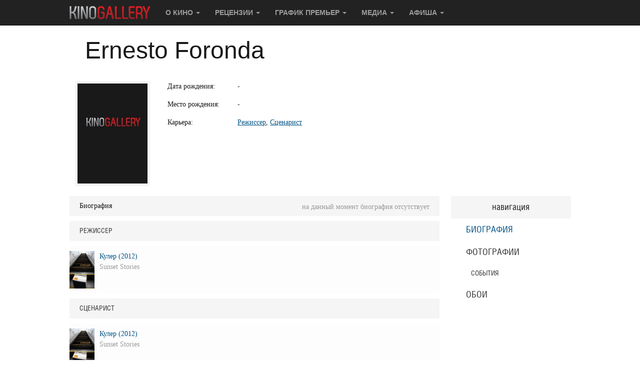

--- FILE ---
content_type: text/html; charset=utf-8
request_url: https://www.kinogallery.com/people/?id=131107
body_size: 46819
content:
<!DOCTYPE html>
<html>

<head>
	<!-- Google tag (gtag.js) -->
	<script async src="https://www.googletagmanager.com/gtag/js?id=G-70361V2JYX"></script>
	<script>
	window.dataLayer = window.dataLayer || [];
	function gtag(){dataLayer.push(arguments);}
	gtag('js', new Date());

	gtag('config', 'G-70361V2JYX');
	</script>

				
	<base href="https://www.kinogallery.com/" />
	<meta http-equiv="Content-Type" content="text/html; charset=utf-8" />

	<title>Ernesto Foronda - фильмы - Kinogallery.com</title>

	<meta name="description" content="Ernesto Foronda. Дата рождения: -. Место рождения: -. Карьера: Режиссер, Сценарист">
	<meta name="keywords" content="Ernesto Foronda, , биография, карьера, дата, рождение, место">
	<meta name="viewport" content="width=device-width, initial-scale=1">
	<meta name="verify-admitad" content="6508de7897">
	<meta name="yandex-verification" content="fc6076276071147a" />
	<meta name="yandex-verification" content="71cb56749ca81430" />
	<meta name="google-site-verification" content="BCaV14G_N9ujkGqkdnq7_-Ca-ph6ayPUb8eyV2_YPgY" />
	
	<meta property="og:type" content="website">
	<meta property="og:title" content="Ernesto Foronda ()" />
	<meta property="og:url" content="https://www.kinogallery.com/films/?id=131107" />
	<meta property="og:image" content="https://www.kinogallery.com/img/actors/Net-Foto.jpg" />
	<meta property="og:description" content="Режиссер, Сценарист"/>

	
	<link rel="canonical" href="https://www.kinogallery.com/people/?id=131107" />

	<style>
 *//*! normalize.css v3.0.3 | MIT License | github.com/necolas/normalize.css */html{font-family:sans-serif;-webkit-text-size-adjust:100%;-ms-text-size-adjust:100%}body{margin:0}article,aside,details,figcaption,figure,footer,header,hgroup,main,menu,nav,section,summary{display:block}audio,canvas,progress,video{display:inline-block;vertical-align:baseline}audio:not([controls]){display:none;height:0}[hidden],template{display:none}a{background-color:transparent}a:active,a:hover{outline:0}abbr[title]{border-bottom:1px dotted}b,strong{font-weight:700}dfn{font-style:italic}h1{margin:.67em 0;font-size:2em}mark{color:#000;background:#ff0}small{font-size:80%}sub,sup{position:relative;font-size:75%;line-height:0;vertical-align:baseline}sup{top:-.5em}sub{bottom:-.25em}img{border:0}svg:not(:root){overflow:hidden}figure{margin:1em 40px}hr{height:0;-webkit-box-sizing:content-box;-moz-box-sizing:content-box;box-sizing:content-box}pre{overflow:auto}code,kbd,pre,samp{font-family:monospace,monospace;font-size:1em}button,input,optgroup,select,textarea{margin:0;font:inherit;color:inherit}button{overflow:visible}button,select{text-transform:none}button,html input[type=button],input[type=reset],input[type=submit]{-webkit-appearance:button;cursor:pointer}button[disabled],html input[disabled]{cursor:default}button::-moz-focus-inner,input::-moz-focus-inner{padding:0;border:0}input{line-height:normal}input[type=checkbox],input[type=radio]{-webkit-box-sizing:border-box;-moz-box-sizing:border-box;box-sizing:border-box;padding:0}input[type=number]::-webkit-inner-spin-button,input[type=number]::-webkit-outer-spin-button{height:auto}input[type=search]{-webkit-box-sizing:content-box;-moz-box-sizing:content-box;box-sizing:content-box;-webkit-appearance:textfield}input[type=search]::-webkit-search-cancel-button,input[type=search]::-webkit-search-decoration{-webkit-appearance:none}fieldset{padding:.35em .625em .75em;margin:0 2px;border:1px solid silver}legend{padding:0;border:0}textarea{overflow:auto}optgroup{font-weight:700}table{border-spacing:0;border-collapse:collapse}td,th{padding:0}/*! Source: https://github.com/h5bp/html5-boilerplate/blob/master/src/css/main.css */@media print{*,:after,:before{color:#000!important;text-shadow:none!important;background:0 0!important;-webkit-box-shadow:none!important;box-shadow:none!important}a,a:visited{text-decoration:underline}a[href]:after{content:" (" attr(href) ")"}abbr[title]:after{content:" (" attr(title) ")"}a[href^="javascript:"]:after,a[href^="#"]:after{content:""}blockquote,pre{border:1px solid #999;page-break-inside:avoid}thead{display:table-header-group}img,tr{page-break-inside:avoid}img{max-width:100%!important}h2,h3,p{orphans:3;widows:3}h2,h3{page-break-after:avoid}.navbar{display:none}.btn>.caret,.dropup>.btn>.caret{border-top-color:#000!important}.label{border:1px solid #000}.table{border-collapse:collapse!important}.table td,.table th{background-color:#fff!important}.table-bordered td,.table-bordered th{border:1px solid #ddd!important}}@font-face{font-family:'Glyphicons Halflings';src:url(../fonts/glyphicons-halflings-regular.eot);src:url(../fonts/glyphicons-halflings-regular.eot?#iefix) format('embedded-opentype'),url(../fonts/glyphicons-halflings-regular.woff2) format('woff2'),url(../fonts/glyphicons-halflings-regular.woff) format('woff'),url(../fonts/glyphicons-halflings-regular.ttf) format('truetype'),url(../fonts/glyphicons-halflings-regular.svg#glyphicons_halflingsregular) format('svg')}.glyphicon{position:relative;top:1px;display:inline-block;font-family:'Glyphicons Halflings';font-style:normal;font-weight:400;line-height:1;-webkit-font-smoothing:antialiased;-moz-osx-font-smoothing:grayscale}.glyphicon-asterisk:before{content:"\002a"}.glyphicon-plus:before{content:"\002b"}.glyphicon-eur:before,.glyphicon-euro:before{content:"\20ac"}.glyphicon-minus:before{content:"\2212"}.glyphicon-cloud:before{content:"\2601"}.glyphicon-envelope:before{content:"\2709"}.glyphicon-pencil:before{content:"\270f"}.glyphicon-glass:before{content:"\e001"}.glyphicon-music:before{content:"\e002"}.glyphicon-search:before{content:"\e003"}.glyphicon-heart:before{content:"\e005"}.glyphicon-star:before{content:"\e006"}.glyphicon-star-empty:before{content:"\e007"}.glyphicon-user:before{content:"\e008"}.glyphicon-film:before{content:"\e009"}.glyphicon-th-large:before{content:"\e010"}.glyphicon-th:before{content:"\e011"}.glyphicon-th-list:before{content:"\e012"}.glyphicon-ok:before{content:"\e013"}.glyphicon-remove:before{content:"\e014"}.glyphicon-zoom-in:before{content:"\e015"}.glyphicon-zoom-out:before{content:"\e016"}.glyphicon-off:before{content:"\e017"}.glyphicon-signal:before{content:"\e018"}.glyphicon-cog:before{content:"\e019"}.glyphicon-trash:before{content:"\e020"}.glyphicon-home:before{content:"\e021"}.glyphicon-file:before{content:"\e022"}.glyphicon-time:before{content:"\e023"}.glyphicon-road:before{content:"\e024"}.glyphicon-download-alt:before{content:"\e025"}.glyphicon-download:before{content:"\e026"}.glyphicon-upload:before{content:"\e027"}.glyphicon-inbox:before{content:"\e028"}.glyphicon-play-circle:before{content:"\e029"}.glyphicon-repeat:before{content:"\e030"}.glyphicon-refresh:before{content:"\e031"}.glyphicon-list-alt:before{content:"\e032"}.glyphicon-lock:before{content:"\e033"}.glyphicon-flag:before{content:"\e034"}.glyphicon-headphones:before{content:"\e035"}.glyphicon-volume-off:before{content:"\e036"}.glyphicon-volume-down:before{content:"\e037"}.glyphicon-volume-up:before{content:"\e038"}.glyphicon-qrcode:before{content:"\e039"}.glyphicon-barcode:before{content:"\e040"}.glyphicon-tag:before{content:"\e041"}.glyphicon-tags:before{content:"\e042"}.glyphicon-book:before{content:"\e043"}.glyphicon-bookmark:before{content:"\e044"}.glyphicon-print:before{content:"\e045"}.glyphicon-camera:before{content:"\e046"}.glyphicon-font:before{content:"\e047"}.glyphicon-bold:before{content:"\e048"}.glyphicon-italic:before{content:"\e049"}.glyphicon-text-height:before{content:"\e050"}.glyphicon-text-width:before{content:"\e051"}.glyphicon-align-left:before{content:"\e052"}.glyphicon-align-center:before{content:"\e053"}.glyphicon-align-right:before{content:"\e054"}.glyphicon-align-justify:before{content:"\e055"}.glyphicon-list:before{content:"\e056"}.glyphicon-indent-left:before{content:"\e057"}.glyphicon-indent-right:before{content:"\e058"}.glyphicon-facetime-video:before{content:"\e059"}.glyphicon-picture:before{content:"\e060"}.glyphicon-map-marker:before{content:"\e062"}.glyphicon-adjust:before{content:"\e063"}.glyphicon-tint:before{content:"\e064"}.glyphicon-edit:before{content:"\e065"}.glyphicon-share:before{content:"\e066"}.glyphicon-check:before{content:"\e067"}.glyphicon-move:before{content:"\e068"}.glyphicon-step-backward:before{content:"\e069"}.glyphicon-fast-backward:before{content:"\e070"}.glyphicon-backward:before{content:"\e071"}.glyphicon-play:before{content:"\e072"}.glyphicon-pause:before{content:"\e073"}.glyphicon-stop:before{content:"\e074"}.glyphicon-forward:before{content:"\e075"}.glyphicon-fast-forward:before{content:"\e076"}.glyphicon-step-forward:before{content:"\e077"}.glyphicon-eject:before{content:"\e078"}.glyphicon-chevron-left:before{content:"\e079"}.glyphicon-chevron-right:before{content:"\e080"}.glyphicon-plus-sign:before{content:"\e081"}.glyphicon-minus-sign:before{content:"\e082"}.glyphicon-remove-sign:before{content:"\e083"}.glyphicon-ok-sign:before{content:"\e084"}.glyphicon-question-sign:before{content:"\e085"}.glyphicon-info-sign:before{content:"\e086"}.glyphicon-screenshot:before{content:"\e087"}.glyphicon-remove-circle:before{content:"\e088"}.glyphicon-ok-circle:before{content:"\e089"}.glyphicon-ban-circle:before{content:"\e090"}.glyphicon-arrow-left:before{content:"\e091"}.glyphicon-arrow-right:before{content:"\e092"}.glyphicon-arrow-up:before{content:"\e093"}.glyphicon-arrow-down:before{content:"\e094"}.glyphicon-share-alt:before{content:"\e095"}.glyphicon-resize-full:before{content:"\e096"}.glyphicon-resize-small:before{content:"\e097"}.glyphicon-exclamation-sign:before{content:"\e101"}.glyphicon-gift:before{content:"\e102"}.glyphicon-leaf:before{content:"\e103"}.glyphicon-fire:before{content:"\e104"}.glyphicon-eye-open:before{content:"\e105"}.glyphicon-eye-close:before{content:"\e106"}.glyphicon-warning-sign:before{content:"\e107"}.glyphicon-plane:before{content:"\e108"}.glyphicon-calendar:before{content:"\e109"}.glyphicon-random:before{content:"\e110"}.glyphicon-comment:before{content:"\e111"}.glyphicon-magnet:before{content:"\e112"}.glyphicon-chevron-up:before{content:"\e113"}.glyphicon-chevron-down:before{content:"\e114"}.glyphicon-retweet:before{content:"\e115"}.glyphicon-shopping-cart:before{content:"\e116"}.glyphicon-folder-close:before{content:"\e117"}.glyphicon-folder-open:before{content:"\e118"}.glyphicon-resize-vertical:before{content:"\e119"}.glyphicon-resize-horizontal:before{content:"\e120"}.glyphicon-hdd:before{content:"\e121"}.glyphicon-bullhorn:before{content:"\e122"}.glyphicon-bell:before{content:"\e123"}.glyphicon-certificate:before{content:"\e124"}.glyphicon-thumbs-up:before{content:"\e125"}.glyphicon-thumbs-down:before{content:"\e126"}.glyphicon-hand-right:before{content:"\e127"}.glyphicon-hand-left:before{content:"\e128"}.glyphicon-hand-up:before{content:"\e129"}.glyphicon-hand-down:before{content:"\e130"}.glyphicon-circle-arrow-right:before{content:"\e131"}.glyphicon-circle-arrow-left:before{content:"\e132"}.glyphicon-circle-arrow-up:before{content:"\e133"}.glyphicon-circle-arrow-down:before{content:"\e134"}.glyphicon-globe:before{content:"\e135"}.glyphicon-wrench:before{content:"\e136"}.glyphicon-tasks:before{content:"\e137"}.glyphicon-filter:before{content:"\e138"}.glyphicon-briefcase:before{content:"\e139"}.glyphicon-fullscreen:before{content:"\e140"}.glyphicon-dashboard:before{content:"\e141"}.glyphicon-paperclip:before{content:"\e142"}.glyphicon-heart-empty:before{content:"\e143"}.glyphicon-link:before{content:"\e144"}.glyphicon-phone:before{content:"\e145"}.glyphicon-pushpin:before{content:"\e146"}.glyphicon-usd:before{content:"\e148"}.glyphicon-gbp:before{content:"\e149"}.glyphicon-sort:before{content:"\e150"}.glyphicon-sort-by-alphabet:before{content:"\e151"}.glyphicon-sort-by-alphabet-alt:before{content:"\e152"}.glyphicon-sort-by-order:before{content:"\e153"}.glyphicon-sort-by-order-alt:before{content:"\e154"}.glyphicon-sort-by-attributes:before{content:"\e155"}.glyphicon-sort-by-attributes-alt:before{content:"\e156"}.glyphicon-unchecked:before{content:"\e157"}.glyphicon-expand:before{content:"\e158"}.glyphicon-collapse-down:before{content:"\e159"}.glyphicon-collapse-up:before{content:"\e160"}.glyphicon-log-in:before{content:"\e161"}.glyphicon-flash:before{content:"\e162"}.glyphicon-log-out:before{content:"\e163"}.glyphicon-new-window:before{content:"\e164"}.glyphicon-record:before{content:"\e165"}.glyphicon-save:before{content:"\e166"}.glyphicon-open:before{content:"\e167"}.glyphicon-saved:before{content:"\e168"}.glyphicon-import:before{content:"\e169"}.glyphicon-export:before{content:"\e170"}.glyphicon-send:before{content:"\e171"}.glyphicon-floppy-disk:before{content:"\e172"}.glyphicon-floppy-saved:before{content:"\e173"}.glyphicon-floppy-remove:before{content:"\e174"}.glyphicon-floppy-save:before{content:"\e175"}.glyphicon-floppy-open:before{content:"\e176"}.glyphicon-credit-card:before{content:"\e177"}.glyphicon-transfer:before{content:"\e178"}.glyphicon-cutlery:before{content:"\e179"}.glyphicon-header:before{content:"\e180"}.glyphicon-compressed:before{content:"\e181"}.glyphicon-earphone:before{content:"\e182"}.glyphicon-phone-alt:before{content:"\e183"}.glyphicon-tower:before{content:"\e184"}.glyphicon-stats:before{content:"\e185"}.glyphicon-sd-video:before{content:"\e186"}.glyphicon-hd-video:before{content:"\e187"}.glyphicon-subtitles:before{content:"\e188"}.glyphicon-sound-stereo:before{content:"\e189"}.glyphicon-sound-dolby:before{content:"\e190"}.glyphicon-sound-5-1:before{content:"\e191"}.glyphicon-sound-6-1:before{content:"\e192"}.glyphicon-sound-7-1:before{content:"\e193"}.glyphicon-copyright-mark:before{content:"\e194"}.glyphicon-registration-mark:before{content:"\e195"}.glyphicon-cloud-download:before{content:"\e197"}.glyphicon-cloud-upload:before{content:"\e198"}.glyphicon-tree-conifer:before{content:"\e199"}.glyphicon-tree-deciduous:before{content:"\e200"}.glyphicon-cd:before{content:"\e201"}.glyphicon-save-file:before{content:"\e202"}.glyphicon-open-file:before{content:"\e203"}.glyphicon-level-up:before{content:"\e204"}.glyphicon-copy:before{content:"\e205"}.glyphicon-paste:before{content:"\e206"}.glyphicon-alert:before{content:"\e209"}.glyphicon-equalizer:before{content:"\e210"}.glyphicon-king:before{content:"\e211"}.glyphicon-queen:before{content:"\e212"}.glyphicon-pawn:before{content:"\e213"}.glyphicon-bishop:before{content:"\e214"}.glyphicon-knight:before{content:"\e215"}.glyphicon-baby-formula:before{content:"\e216"}.glyphicon-tent:before{content:"\26fa"}.glyphicon-blackboard:before{content:"\e218"}.glyphicon-bed:before{content:"\e219"}.glyphicon-apple:before{content:"\f8ff"}.glyphicon-erase:before{content:"\e221"}.glyphicon-hourglass:before{content:"\231b"}.glyphicon-lamp:before{content:"\e223"}.glyphicon-duplicate:before{content:"\e224"}.glyphicon-piggy-bank:before{content:"\e225"}.glyphicon-scissors:before{content:"\e226"}.glyphicon-bitcoin:before{content:"\e227"}.glyphicon-btc:before{content:"\e227"}.glyphicon-xbt:before{content:"\e227"}.glyphicon-yen:before{content:"\00a5"}.glyphicon-jpy:before{content:"\00a5"}.glyphicon-ruble:before{content:"\20bd"}.glyphicon-rub:before{content:"\20bd"}.glyphicon-scale:before{content:"\e230"}.glyphicon-ice-lolly:before{content:"\e231"}.glyphicon-ice-lolly-tasted:before{content:"\e232"}.glyphicon-education:before{content:"\e233"}.glyphicon-option-horizontal:before{content:"\e234"}.glyphicon-option-vertical:before{content:"\e235"}.glyphicon-menu-hamburger:before{content:"\e236"}.glyphicon-modal-window:before{content:"\e237"}.glyphicon-oil:before{content:"\e238"}.glyphicon-grain:before{content:"\e239"}.glyphicon-sunglasses:before{content:"\e240"}.glyphicon-text-size:before{content:"\e241"}.glyphicon-text-color:before{content:"\e242"}.glyphicon-text-background:before{content:"\e243"}.glyphicon-object-align-top:before{content:"\e244"}.glyphicon-object-align-bottom:before{content:"\e245"}.glyphicon-object-align-horizontal:before{content:"\e246"}.glyphicon-object-align-left:before{content:"\e247"}.glyphicon-object-align-vertical:before{content:"\e248"}.glyphicon-object-align-right:before{content:"\e249"}.glyphicon-triangle-right:before{content:"\e250"}.glyphicon-triangle-left:before{content:"\e251"}.glyphicon-triangle-bottom:before{content:"\e252"}.glyphicon-triangle-top:before{content:"\e253"}.glyphicon-console:before{content:"\e254"}.glyphicon-superscript:before{content:"\e255"}.glyphicon-subscript:before{content:"\e256"}.glyphicon-menu-left:before{content:"\e257"}.glyphicon-menu-right:before{content:"\e258"}.glyphicon-menu-down:before{content:"\e259"}.glyphicon-menu-up:before{content:"\e260"}*{-webkit-box-sizing:border-box;-moz-box-sizing:border-box;box-sizing:border-box}:after,:before{-webkit-box-sizing:border-box;-moz-box-sizing:border-box;box-sizing:border-box}html{font-size:10px;-webkit-tap-highlight-color:rgba(0,0,0,0)}body{font-family:"Helvetica Neue",Helvetica,Arial,sans-serif;font-size:14px;line-height:1.42857143;color:#333;background-color:#fff}button,input,select,textarea{font-family:inherit;font-size:inherit;line-height:inherit}a{color:#337ab7;text-decoration:none}a:focus,a:hover{color:#23527c;text-decoration:underline}a:focus{outline:5px auto -webkit-focus-ring-color;outline-offset:-2px}figure{margin:0}img{vertical-align:middle}.carousel-inner>.item>a>img,.carousel-inner>.item>img,.img-responsive,.thumbnail a>img,.thumbnail>img{display:block;max-width:100%;height:auto}.img-rounded{border-radius:6px}.img-thumbnail{display:inline-block;max-width:100%;height:auto;padding:4px;line-height:1.42857143;background-color:#fff;border:1px solid #ddd;border-radius:4px;-webkit-transition:all .2s ease-in-out;-o-transition:all .2s ease-in-out;transition:all .2s ease-in-out}.img-circle{border-radius:50%}hr{margin-top:20px;margin-bottom:20px;border:0;border-top:1px solid #eee}.sr-only{position:absolute;width:1px;height:1px;padding:0;margin:-1px;overflow:hidden;clip:rect(0,0,0,0);border:0}.sr-only-focusable:active,.sr-only-focusable:focus{position:static;width:auto;height:auto;margin:0;overflow:visible;clip:auto}[role=button]{cursor:pointer}.h1,.h2,.h3,.h4,.h5,.h6,h1,h2,h3,h4,h5,h6{font-family:inherit;font-weight:500;line-height:1.1;color:inherit}.h1 .small,.h1 small,.h2 .small,.h2 small,.h3 .small,.h3 small,.h4 .small,.h4 small,.h5 .small,.h5 small,.h6 .small,.h6 small,h1 .small,h1 small,h2 .small,h2 small,h3 .small,h3 small,h4 .small,h4 small,h5 .small,h5 small,h6 .small,h6 small{font-weight:400;line-height:1;color:#777}.h1,.h2,.h3,h1,h2,h3{margin-top:20px;margin-bottom:10px}.h1 .small,.h1 small,.h2 .small,.h2 small,.h3 .small,.h3 small,h1 .small,h1 small,h2 .small,h2 small,h3 .small,h3 small{font-size:65%}.h4,.h5,.h6,h4,h5,h6{margin-top:10px;margin-bottom:10px}.h4 .small,.h4 small,.h5 .small,.h5 small,.h6 .small,.h6 small,h4 .small,h4 small,h5 .small,h5 small,h6 .small,h6 small{font-size:75%}.h1,h1{font-size:36px}.h2,h2{font-size:30px}.h3,h3{font-size:24px}.h4,h4{font-size:18px}.h5,h5{font-size:14px}.h6,h6{font-size:12px}p{margin:0 0 10px}.lead{margin-bottom:20px;font-size:16px;font-weight:300;line-height:1.4}@media (min-width:768px){.lead{font-size:21px}}.small,small{font-size:85%}.mark,mark{padding:.2em;background-color:#fcf8e3}.text-left{text-align:left}.text-right{text-align:right}.text-center{text-align:center}.text-justify{text-align:justify}.text-nowrap{white-space:nowrap}.text-lowercase{text-transform:lowercase}.text-uppercase{text-transform:uppercase}.text-capitalize{text-transform:capitalize}.text-muted{color:#777}.text-primary{color:#337ab7}a.text-primary:focus,a.text-primary:hover{color:#286090}.text-success{color:#3c763d}a.text-success:focus,a.text-success:hover{color:#2b542c}.text-info{color:#31708f}a.text-info:focus,a.text-info:hover{color:#245269}.text-warning{color:#8a6d3b}a.text-warning:focus,a.text-warning:hover{color:#66512c}.text-danger{color:#a94442}a.text-danger:focus,a.text-danger:hover{color:#843534}.bg-primary{color:#fff;background-color:#337ab7}a.bg-primary:focus,a.bg-primary:hover{background-color:#286090}.bg-success{background-color:#dff0d8}a.bg-success:focus,a.bg-success:hover{background-color:#c1e2b3}.bg-info{background-color:#d9edf7}a.bg-info:focus,a.bg-info:hover{background-color:#afd9ee}.bg-warning{background-color:#fcf8e3}a.bg-warning:focus,a.bg-warning:hover{background-color:#f7ecb5}.bg-danger{background-color:#f2dede}a.bg-danger:focus,a.bg-danger:hover{background-color:#e4b9b9}.page-header{padding-bottom:9px;margin:40px 0 20px;border-bottom:1px solid #eee}ol,ul{margin-top:0;margin-bottom:10px}ol ol,ol ul,ul ol,ul ul{margin-bottom:0}.list-unstyled{padding-left:0;list-style:none}.list-inline{padding-left:0;margin-left:-5px;list-style:none}.list-inline>li{display:inline-block;padding-right:5px;padding-left:5px}dl{margin-top:0;margin-bottom:20px}dd,dt{line-height:1.42857143}dt{font-weight:700}dd{margin-left:0}@media (min-width:768px){.dl-horizontal dt{float:left;width:160px;overflow:hidden;clear:left;text-align:right;text-overflow:ellipsis;white-space:nowrap}.dl-horizontal dd{margin-left:180px}}abbr[data-original-title],abbr[title]{cursor:help;border-bottom:1px dotted #777}.initialism{font-size:90%;text-transform:uppercase}blockquote{padding:10px 20px;margin:0 0 20px;font-size:17.5px;border-left:5px solid #eee}blockquote ol:last-child,blockquote p:last-child,blockquote ul:last-child{margin-bottom:0}blockquote .small,blockquote footer,blockquote small{display:block;font-size:80%;line-height:1.42857143;color:#777}blockquote .small:before,blockquote footer:before,blockquote small:before{content:'\2014 \00A0'}.blockquote-reverse,blockquote.pull-right{padding-right:15px;padding-left:0;text-align:right;border-right:5px solid #eee;border-left:0}.blockquote-reverse .small:before,.blockquote-reverse footer:before,.blockquote-reverse small:before,blockquote.pull-right .small:before,blockquote.pull-right footer:before,blockquote.pull-right small:before{content:''}.blockquote-reverse .small:after,.blockquote-reverse footer:after,.blockquote-reverse small:after,blockquote.pull-right .small:after,blockquote.pull-right footer:after,blockquote.pull-right small:after{content:'\00A0 \2014'}address{margin-bottom:20px;font-style:normal;line-height:1.42857143}code,kbd,pre,samp{font-family:Menlo,Monaco,Consolas,"Courier New",monospace}code{padding:2px 4px;font-size:90%;color:#c7254e;background-color:#f9f2f4;border-radius:4px}kbd{padding:2px 4px;font-size:90%;color:#fff;background-color:#333;border-radius:3px;-webkit-box-shadow:inset 0 -1px 0 rgba(0,0,0,.25);box-shadow:inset 0 -1px 0 rgba(0,0,0,.25)}kbd kbd{padding:0;font-size:100%;font-weight:700;-webkit-box-shadow:none;box-shadow:none}pre{display:block;padding:9.5px;margin:0 0 10px;font-size:13px;line-height:1.42857143;color:#333;word-break:break-all;word-wrap:break-word;background-color:#f5f5f5;border:1px solid #ccc;border-radius:4px}pre code{padding:0;font-size:inherit;color:inherit;white-space:pre-wrap;background-color:transparent;border-radius:0}.pre-scrollable{max-height:340px;overflow-y:scroll}.container{padding-right:15px;padding-left:15px;margin-right:auto;margin-left:auto}@media (min-width:768px){.container{width:750px}}@media (min-width:992px){.container{width:970px}}@media (min-width:1200px){.container{width:1170px}}.container-fluid{padding-right:15px;padding-left:15px;margin-right:auto;margin-left:auto}.row{margin-right:-15px;margin-left:-15px}.col-lg-1,.col-lg-10,.col-lg-11,.col-lg-12,.col-lg-2,.col-lg-3,.col-lg-4,.col-lg-5,.col-lg-6,.col-lg-7,.col-lg-8,.col-lg-9,.col-md-1,.col-md-10,.col-md-11,.col-md-12,.col-md-2,.col-md-3,.col-md-4,.col-md-5,.col-md-6,.col-md-7,.col-md-8,.col-md-9,.col-sm-1,.col-sm-10,.col-sm-11,.col-sm-12,.col-sm-2,.col-sm-3,.col-sm-4,.col-sm-5,.col-sm-6,.col-sm-7,.col-sm-8,.col-sm-9,.col-xs-1,.col-xs-10,.col-xs-11,.col-xs-12,.col-xs-2,.col-xs-3,.col-xs-4,.col-xs-5,.col-xs-6,.col-xs-7,.col-xs-8,.col-xs-9{position:relative;min-height:1px;padding-right:15px;padding-left:15px}.col-xs-1,.col-xs-10,.col-xs-11,.col-xs-12,.col-xs-2,.col-xs-3,.col-xs-4,.col-xs-5,.col-xs-6,.col-xs-7,.col-xs-8,.col-xs-9{float:left}.col-xs-12{width:100%}.col-xs-11{width:91.66666667%}.col-xs-10{width:83.33333333%}.col-xs-9{width:75%}.col-xs-8{width:66.66666667%}.col-xs-7{width:58.33333333%}.col-xs-6{width:50%}.col-xs-5{width:41.66666667%}.col-xs-4{width:33.33333333%}.col-xs-3{width:25%}.col-xs-2{width:16.66666667%}.col-xs-1{width:8.33333333%}.col-xs-pull-12{right:100%}.col-xs-pull-11{right:91.66666667%}.col-xs-pull-10{right:83.33333333%}.col-xs-pull-9{right:75%}.col-xs-pull-8{right:66.66666667%}.col-xs-pull-7{right:58.33333333%}.col-xs-pull-6{right:50%}.col-xs-pull-5{right:41.66666667%}.col-xs-pull-4{right:33.33333333%}.col-xs-pull-3{right:25%}.col-xs-pull-2{right:16.66666667%}.col-xs-pull-1{right:8.33333333%}.col-xs-pull-0{right:auto}.col-xs-push-12{left:100%}.col-xs-push-11{left:91.66666667%}.col-xs-push-10{left:83.33333333%}.col-xs-push-9{left:75%}.col-xs-push-8{left:66.66666667%}.col-xs-push-7{left:58.33333333%}.col-xs-push-6{left:50%}.col-xs-push-5{left:41.66666667%}.col-xs-push-4{left:33.33333333%}.col-xs-push-3{left:25%}.col-xs-push-2{left:16.66666667%}.col-xs-push-1{left:8.33333333%}.col-xs-push-0{left:auto}.col-xs-offset-12{margin-left:100%}.col-xs-offset-11{margin-left:91.66666667%}.col-xs-offset-10{margin-left:83.33333333%}.col-xs-offset-9{margin-left:75%}.col-xs-offset-8{margin-left:66.66666667%}.col-xs-offset-7{margin-left:58.33333333%}.col-xs-offset-6{margin-left:50%}.col-xs-offset-5{margin-left:41.66666667%}.col-xs-offset-4{margin-left:33.33333333%}.col-xs-offset-3{margin-left:25%}.col-xs-offset-2{margin-left:16.66666667%}.col-xs-offset-1{margin-left:8.33333333%}.col-xs-offset-0{margin-left:0}@media (min-width:768px){.col-sm-1,.col-sm-10,.col-sm-11,.col-sm-12,.col-sm-2,.col-sm-3,.col-sm-4,.col-sm-5,.col-sm-6,.col-sm-7,.col-sm-8,.col-sm-9{float:left}.col-sm-12{width:100%}.col-sm-11{width:91.66666667%}.col-sm-10{width:83.33333333%}.col-sm-9{width:75%}.col-sm-8{width:66.66666667%}.col-sm-7{width:58.33333333%}.col-sm-6{width:50%}.col-sm-5{width:41.66666667%}.col-sm-4{width:33.33333333%}.col-sm-3{width:25%}.col-sm-2{width:16.66666667%}.col-sm-1{width:8.33333333%}.col-sm-pull-12{right:100%}.col-sm-pull-11{right:91.66666667%}.col-sm-pull-10{right:83.33333333%}.col-sm-pull-9{right:75%}.col-sm-pull-8{right:66.66666667%}.col-sm-pull-7{right:58.33333333%}.col-sm-pull-6{right:50%}.col-sm-pull-5{right:41.66666667%}.col-sm-pull-4{right:33.33333333%}.col-sm-pull-3{right:25%}.col-sm-pull-2{right:16.66666667%}.col-sm-pull-1{right:8.33333333%}.col-sm-pull-0{right:auto}.col-sm-push-12{left:100%}.col-sm-push-11{left:91.66666667%}.col-sm-push-10{left:83.33333333%}.col-sm-push-9{left:75%}.col-sm-push-8{left:66.66666667%}.col-sm-push-7{left:58.33333333%}.col-sm-push-6{left:50%}.col-sm-push-5{left:41.66666667%}.col-sm-push-4{left:33.33333333%}.col-sm-push-3{left:25%}.col-sm-push-2{left:16.66666667%}.col-sm-push-1{left:8.33333333%}.col-sm-push-0{left:auto}.col-sm-offset-12{margin-left:100%}.col-sm-offset-11{margin-left:91.66666667%}.col-sm-offset-10{margin-left:83.33333333%}.col-sm-offset-9{margin-left:75%}.col-sm-offset-8{margin-left:66.66666667%}.col-sm-offset-7{margin-left:58.33333333%}.col-sm-offset-6{margin-left:50%}.col-sm-offset-5{margin-left:41.66666667%}.col-sm-offset-4{margin-left:33.33333333%}.col-sm-offset-3{margin-left:25%}.col-sm-offset-2{margin-left:16.66666667%}.col-sm-offset-1{margin-left:8.33333333%}.col-sm-offset-0{margin-left:0}}@media (min-width:992px){.col-md-1,.col-md-10,.col-md-11,.col-md-12,.col-md-2,.col-md-3,.col-md-4,.col-md-5,.col-md-6,.col-md-7,.col-md-8,.col-md-9{float:left}.col-md-12{width:100%}.col-md-11{width:91.66666667%}.col-md-10{width:83.33333333%}.col-md-9{width:75%}.col-md-8{width:66.66666667%}.col-md-7{width:58.33333333%}.col-md-6{width:50%}.col-md-5{width:41.66666667%}.col-md-4{width:33.33333333%}.col-md-3{width:25%}.col-md-2{width:16.66666667%}.col-md-1{width:8.33333333%}.col-md-pull-12{right:100%}.col-md-pull-11{right:91.66666667%}.col-md-pull-10{right:83.33333333%}.col-md-pull-9{right:75%}.col-md-pull-8{right:66.66666667%}.col-md-pull-7{right:58.33333333%}.col-md-pull-6{right:50%}.col-md-pull-5{right:41.66666667%}.col-md-pull-4{right:33.33333333%}.col-md-pull-3{right:25%}.col-md-pull-2{right:16.66666667%}.col-md-pull-1{right:8.33333333%}.col-md-pull-0{right:auto}.col-md-push-12{left:100%}.col-md-push-11{left:91.66666667%}.col-md-push-10{left:83.33333333%}.col-md-push-9{left:75%}.col-md-push-8{left:66.66666667%}.col-md-push-7{left:58.33333333%}.col-md-push-6{left:50%}.col-md-push-5{left:41.66666667%}.col-md-push-4{left:33.33333333%}.col-md-push-3{left:25%}.col-md-push-2{left:16.66666667%}.col-md-push-1{left:8.33333333%}.col-md-push-0{left:auto}.col-md-offset-12{margin-left:100%}.col-md-offset-11{margin-left:91.66666667%}.col-md-offset-10{margin-left:83.33333333%}.col-md-offset-9{margin-left:75%}.col-md-offset-8{margin-left:66.66666667%}.col-md-offset-7{margin-left:58.33333333%}.col-md-offset-6{margin-left:50%}.col-md-offset-5{margin-left:41.66666667%}.col-md-offset-4{margin-left:33.33333333%}.col-md-offset-3{margin-left:25%}.col-md-offset-2{margin-left:16.66666667%}.col-md-offset-1{margin-left:8.33333333%}.col-md-offset-0{margin-left:0}}@media (min-width:1200px){.col-lg-1,.col-lg-10,.col-lg-11,.col-lg-12,.col-lg-2,.col-lg-3,.col-lg-4,.col-lg-5,.col-lg-6,.col-lg-7,.col-lg-8,.col-lg-9{float:left}.col-lg-12{width:100%}.col-lg-11{width:91.66666667%}.col-lg-10{width:83.33333333%}.col-lg-9{width:75%}.col-lg-8{width:66.66666667%}.col-lg-7{width:58.33333333%}.col-lg-6{width:50%}.col-lg-5{width:41.66666667%}.col-lg-4{width:33.33333333%}.col-lg-3{width:25%}.col-lg-2{width:16.66666667%}.col-lg-1{width:8.33333333%}.col-lg-pull-12{right:100%}.col-lg-pull-11{right:91.66666667%}.col-lg-pull-10{right:83.33333333%}.col-lg-pull-9{right:75%}.col-lg-pull-8{right:66.66666667%}.col-lg-pull-7{right:58.33333333%}.col-lg-pull-6{right:50%}.col-lg-pull-5{right:41.66666667%}.col-lg-pull-4{right:33.33333333%}.col-lg-pull-3{right:25%}.col-lg-pull-2{right:16.66666667%}.col-lg-pull-1{right:8.33333333%}.col-lg-pull-0{right:auto}.col-lg-push-12{left:100%}.col-lg-push-11{left:91.66666667%}.col-lg-push-10{left:83.33333333%}.col-lg-push-9{left:75%}.col-lg-push-8{left:66.66666667%}.col-lg-push-7{left:58.33333333%}.col-lg-push-6{left:50%}.col-lg-push-5{left:41.66666667%}.col-lg-push-4{left:33.33333333%}.col-lg-push-3{left:25%}.col-lg-push-2{left:16.66666667%}.col-lg-push-1{left:8.33333333%}.col-lg-push-0{left:auto}.col-lg-offset-12{margin-left:100%}.col-lg-offset-11{margin-left:91.66666667%}.col-lg-offset-10{margin-left:83.33333333%}.col-lg-offset-9{margin-left:75%}.col-lg-offset-8{margin-left:66.66666667%}.col-lg-offset-7{margin-left:58.33333333%}.col-lg-offset-6{margin-left:50%}.col-lg-offset-5{margin-left:41.66666667%}.col-lg-offset-4{margin-left:33.33333333%}.col-lg-offset-3{margin-left:25%}.col-lg-offset-2{margin-left:16.66666667%}.col-lg-offset-1{margin-left:8.33333333%}.col-lg-offset-0{margin-left:0}}table{background-color:transparent}caption{padding-top:8px;padding-bottom:8px;color:#777;text-align:left}th{text-align:left}.table{width:100%;max-width:100%;margin-bottom:20px}.table>tbody>tr>td,.table>tbody>tr>th,.table>tfoot>tr>td,.table>tfoot>tr>th,.table>thead>tr>td,.table>thead>tr>th{padding:8px;line-height:1.42857143;vertical-align:top;border-top:1px solid #ddd}.table>thead>tr>th{vertical-align:bottom;border-bottom:2px solid #ddd}.table>caption+thead>tr:first-child>td,.table>caption+thead>tr:first-child>th,.table>colgroup+thead>tr:first-child>td,.table>colgroup+thead>tr:first-child>th,.table>thead:first-child>tr:first-child>td,.table>thead:first-child>tr:first-child>th{border-top:0}.table>tbody+tbody{border-top:2px solid #ddd}.table .table{background-color:#fff}.table-condensed>tbody>tr>td,.table-condensed>tbody>tr>th,.table-condensed>tfoot>tr>td,.table-condensed>tfoot>tr>th,.table-condensed>thead>tr>td,.table-condensed>thead>tr>th{padding:5px}.table-bordered{border:1px solid #ddd}.table-bordered>tbody>tr>td,.table-bordered>tbody>tr>th,.table-bordered>tfoot>tr>td,.table-bordered>tfoot>tr>th,.table-bordered>thead>tr>td,.table-bordered>thead>tr>th{border:1px solid #ddd}.table-bordered>thead>tr>td,.table-bordered>thead>tr>th{border-bottom-width:2px}.table-striped>tbody>tr:nth-of-type(odd){background-color:#f9f9f9}.table-hover>tbody>tr:hover{background-color:#f5f5f5}table col[class*=col-]{position:static;display:table-column;float:none}table td[class*=col-],table th[class*=col-]{position:static;display:table-cell;float:none}.table>tbody>tr.active>td,.table>tbody>tr.active>th,.table>tbody>tr>td.active,.table>tbody>tr>th.active,.table>tfoot>tr.active>td,.table>tfoot>tr.active>th,.table>tfoot>tr>td.active,.table>tfoot>tr>th.active,.table>thead>tr.active>td,.table>thead>tr.active>th,.table>thead>tr>td.active,.table>thead>tr>th.active{background-color:#f5f5f5}.table-hover>tbody>tr.active:hover>td,.table-hover>tbody>tr.active:hover>th,.table-hover>tbody>tr:hover>.active,.table-hover>tbody>tr>td.active:hover,.table-hover>tbody>tr>th.active:hover{background-color:#e8e8e8}.table>tbody>tr.success>td,.table>tbody>tr.success>th,.table>tbody>tr>td.success,.table>tbody>tr>th.success,.table>tfoot>tr.success>td,.table>tfoot>tr.success>th,.table>tfoot>tr>td.success,.table>tfoot>tr>th.success,.table>thead>tr.success>td,.table>thead>tr.success>th,.table>thead>tr>td.success,.table>thead>tr>th.success{background-color:#dff0d8}.table-hover>tbody>tr.success:hover>td,.table-hover>tbody>tr.success:hover>th,.table-hover>tbody>tr:hover>.success,.table-hover>tbody>tr>td.success:hover,.table-hover>tbody>tr>th.success:hover{background-color:#d0e9c6}.table>tbody>tr.info>td,.table>tbody>tr.info>th,.table>tbody>tr>td.info,.table>tbody>tr>th.info,.table>tfoot>tr.info>td,.table>tfoot>tr.info>th,.table>tfoot>tr>td.info,.table>tfoot>tr>th.info,.table>thead>tr.info>td,.table>thead>tr.info>th,.table>thead>tr>td.info,.table>thead>tr>th.info{background-color:#d9edf7}.table-hover>tbody>tr.info:hover>td,.table-hover>tbody>tr.info:hover>th,.table-hover>tbody>tr:hover>.info,.table-hover>tbody>tr>td.info:hover,.table-hover>tbody>tr>th.info:hover{background-color:#c4e3f3}.table>tbody>tr.warning>td,.table>tbody>tr.warning>th,.table>tbody>tr>td.warning,.table>tbody>tr>th.warning,.table>tfoot>tr.warning>td,.table>tfoot>tr.warning>th,.table>tfoot>tr>td.warning,.table>tfoot>tr>th.warning,.table>thead>tr.warning>td,.table>thead>tr.warning>th,.table>thead>tr>td.warning,.table>thead>tr>th.warning{background-color:#fcf8e3}.table-hover>tbody>tr.warning:hover>td,.table-hover>tbody>tr.warning:hover>th,.table-hover>tbody>tr:hover>.warning,.table-hover>tbody>tr>td.warning:hover,.table-hover>tbody>tr>th.warning:hover{background-color:#faf2cc}.table>tbody>tr.danger>td,.table>tbody>tr.danger>th,.table>tbody>tr>td.danger,.table>tbody>tr>th.danger,.table>tfoot>tr.danger>td,.table>tfoot>tr.danger>th,.table>tfoot>tr>td.danger,.table>tfoot>tr>th.danger,.table>thead>tr.danger>td,.table>thead>tr.danger>th,.table>thead>tr>td.danger,.table>thead>tr>th.danger{background-color:#f2dede}.table-hover>tbody>tr.danger:hover>td,.table-hover>tbody>tr.danger:hover>th,.table-hover>tbody>tr:hover>.danger,.table-hover>tbody>tr>td.danger:hover,.table-hover>tbody>tr>th.danger:hover{background-color:#ebcccc}.table-responsive{min-height:.01%;overflow-x:auto}@media screen and (max-width:767px){.table-responsive{width:100%;margin-bottom:15px;overflow-y:hidden;-ms-overflow-style:-ms-autohiding-scrollbar;border:1px solid #ddd}.table-responsive>.table{margin-bottom:0}.table-responsive>.table>tbody>tr>td,.table-responsive>.table>tbody>tr>th,.table-responsive>.table>tfoot>tr>td,.table-responsive>.table>tfoot>tr>th,.table-responsive>.table>thead>tr>td,.table-responsive>.table>thead>tr>th{white-space:nowrap}.table-responsive>.table-bordered{border:0}.table-responsive>.table-bordered>tbody>tr>td:first-child,.table-responsive>.table-bordered>tbody>tr>th:first-child,.table-responsive>.table-bordered>tfoot>tr>td:first-child,.table-responsive>.table-bordered>tfoot>tr>th:first-child,.table-responsive>.table-bordered>thead>tr>td:first-child,.table-responsive>.table-bordered>thead>tr>th:first-child{border-left:0}.table-responsive>.table-bordered>tbody>tr>td:last-child,.table-responsive>.table-bordered>tbody>tr>th:last-child,.table-responsive>.table-bordered>tfoot>tr>td:last-child,.table-responsive>.table-bordered>tfoot>tr>th:last-child,.table-responsive>.table-bordered>thead>tr>td:last-child,.table-responsive>.table-bordered>thead>tr>th:last-child{border-right:0}.table-responsive>.table-bordered>tbody>tr:last-child>td,.table-responsive>.table-bordered>tbody>tr:last-child>th,.table-responsive>.table-bordered>tfoot>tr:last-child>td,.table-responsive>.table-bordered>tfoot>tr:last-child>th{border-bottom:0}}fieldset{min-width:0;padding:0;margin:0;border:0}legend{display:block;width:100%;padding:0;margin-bottom:20px;font-size:21px;line-height:inherit;color:#333;border:0;border-bottom:1px solid #e5e5e5}label{display:inline-block;max-width:100%;margin-bottom:5px;font-weight:700}input[type=search]{-webkit-box-sizing:border-box;-moz-box-sizing:border-box;box-sizing:border-box}input[type=checkbox],input[type=radio]{margin:4px 0 0;margin-top:1px\9;line-height:normal}input[type=file]{display:block}input[type=range]{display:block;width:100%}select[multiple],select[size]{height:auto}input[type=file]:focus,input[type=checkbox]:focus,input[type=radio]:focus{outline:5px auto -webkit-focus-ring-color;outline-offset:-2px}output{display:block;padding-top:7px;font-size:14px;line-height:1.42857143;color:#555}.form-control{display:block;width:100%;height:34px;padding:6px 12px;font-size:14px;line-height:1.42857143;color:#555;background-color:#fff;background-image:none;border:1px solid #ccc;border-radius:4px;-webkit-box-shadow:inset 0 1px 1px rgba(0,0,0,.075);box-shadow:inset 0 1px 1px rgba(0,0,0,.075);-webkit-transition:border-color ease-in-out .15s,-webkit-box-shadow ease-in-out .15s;-o-transition:border-color ease-in-out .15s,box-shadow ease-in-out .15s;transition:border-color ease-in-out .15s,box-shadow ease-in-out .15s}.form-control:focus{border-color:#66afe9;outline:0;-webkit-box-shadow:inset 0 1px 1px rgba(0,0,0,.075),0 0 8px rgba(102,175,233,.6);box-shadow:inset 0 1px 1px rgba(0,0,0,.075),0 0 8px rgba(102,175,233,.6)}.form-control::-moz-placeholder{color:#999;opacity:1}.form-control:-ms-input-placeholder{color:#999}.form-control::-webkit-input-placeholder{color:#999}.form-control::-ms-expand{background-color:transparent;border:0}.form-control[disabled],.form-control[readonly],fieldset[disabled] .form-control{background-color:#eee;opacity:1}.form-control[disabled],fieldset[disabled] .form-control{cursor:not-allowed}textarea.form-control{height:auto}input[type=search]{-webkit-appearance:none}@media screen and (-webkit-min-device-pixel-ratio:0){input[type=date].form-control,input[type=time].form-control,input[type=datetime-local].form-control,input[type=month].form-control{line-height:34px}.input-group-sm input[type=date],.input-group-sm input[type=time],.input-group-sm input[type=datetime-local],.input-group-sm input[type=month],input[type=date].input-sm,input[type=time].input-sm,input[type=datetime-local].input-sm,input[type=month].input-sm{line-height:30px}.input-group-lg input[type=date],.input-group-lg input[type=time],.input-group-lg input[type=datetime-local],.input-group-lg input[type=month],input[type=date].input-lg,input[type=time].input-lg,input[type=datetime-local].input-lg,input[type=month].input-lg{line-height:46px}}.form-group{margin-bottom:15px}.checkbox,.radio{position:relative;display:block;margin-top:10px;margin-bottom:10px}.checkbox label,.radio label{min-height:20px;padding-left:20px;margin-bottom:0;font-weight:400;cursor:pointer}.checkbox input[type=checkbox],.checkbox-inline input[type=checkbox],.radio input[type=radio],.radio-inline input[type=radio]{position:absolute;margin-top:4px\9;margin-left:-20px}.checkbox+.checkbox,.radio+.radio{margin-top:-5px}.checkbox-inline,.radio-inline{position:relative;display:inline-block;padding-left:20px;margin-bottom:0;font-weight:400;vertical-align:middle;cursor:pointer}.checkbox-inline+.checkbox-inline,.radio-inline+.radio-inline{margin-top:0;margin-left:10px}fieldset[disabled] input[type=checkbox],fieldset[disabled] input[type=radio],input[type=checkbox].disabled,input[type=checkbox][disabled],input[type=radio].disabled,input[type=radio][disabled]{cursor:not-allowed}.checkbox-inline.disabled,.radio-inline.disabled,fieldset[disabled] .checkbox-inline,fieldset[disabled] .radio-inline{cursor:not-allowed}.checkbox.disabled label,.radio.disabled label,fieldset[disabled] .checkbox label,fieldset[disabled] .radio label{cursor:not-allowed}.form-control-static{min-height:34px;padding-top:7px;padding-bottom:7px;margin-bottom:0}.form-control-static.input-lg,.form-control-static.input-sm{padding-right:0;padding-left:0}.input-sm{height:30px;padding:5px 10px;font-size:12px;line-height:1.5;border-radius:3px}select.input-sm{height:30px;line-height:30px}select[multiple].input-sm,textarea.input-sm{height:auto}.form-group-sm .form-control{height:30px;padding:5px 10px;font-size:12px;line-height:1.5;border-radius:3px}.form-group-sm select.form-control{height:30px;line-height:30px}.form-group-sm select[multiple].form-control,.form-group-sm textarea.form-control{height:auto}.form-group-sm .form-control-static{height:30px;min-height:32px;padding:6px 10px;font-size:12px;line-height:1.5}.input-lg{height:46px;padding:10px 16px;font-size:18px;line-height:1.3333333;border-radius:6px}select.input-lg{height:46px;line-height:46px}select[multiple].input-lg,textarea.input-lg{height:auto}.form-group-lg .form-control{height:46px;padding:10px 16px;font-size:18px;line-height:1.3333333;border-radius:6px}.form-group-lg select.form-control{height:46px;line-height:46px}.form-group-lg select[multiple].form-control,.form-group-lg textarea.form-control{height:auto}.form-group-lg .form-control-static{height:46px;min-height:38px;padding:11px 16px;font-size:18px;line-height:1.3333333}.has-feedback{position:relative}.has-feedback .form-control{padding-right:42.5px}.form-control-feedback{position:absolute;top:0;right:0;z-index:2;display:block;width:34px;height:34px;line-height:34px;text-align:center;pointer-events:none}.form-group-lg .form-control+.form-control-feedback,.input-group-lg+.form-control-feedback,.input-lg+.form-control-feedback{width:46px;height:46px;line-height:46px}.form-group-sm .form-control+.form-control-feedback,.input-group-sm+.form-control-feedback,.input-sm+.form-control-feedback{width:30px;height:30px;line-height:30px}.has-success .checkbox,.has-success .checkbox-inline,.has-success .control-label,.has-success .help-block,.has-success .radio,.has-success .radio-inline,.has-success.checkbox label,.has-success.checkbox-inline label,.has-success.radio label,.has-success.radio-inline label{color:#3c763d}.has-success .form-control{border-color:#3c763d;-webkit-box-shadow:inset 0 1px 1px rgba(0,0,0,.075);box-shadow:inset 0 1px 1px rgba(0,0,0,.075)}.has-success .form-control:focus{border-color:#2b542c;-webkit-box-shadow:inset 0 1px 1px rgba(0,0,0,.075),0 0 6px #67b168;box-shadow:inset 0 1px 1px rgba(0,0,0,.075),0 0 6px #67b168}.has-success .input-group-addon{color:#3c763d;background-color:#dff0d8;border-color:#3c763d}.has-success .form-control-feedback{color:#3c763d}.has-warning .checkbox,.has-warning .checkbox-inline,.has-warning .control-label,.has-warning .help-block,.has-warning .radio,.has-warning .radio-inline,.has-warning.checkbox label,.has-warning.checkbox-inline label,.has-warning.radio label,.has-warning.radio-inline label{color:#8a6d3b}.has-warning .form-control{border-color:#8a6d3b;-webkit-box-shadow:inset 0 1px 1px rgba(0,0,0,.075);box-shadow:inset 0 1px 1px rgba(0,0,0,.075)}.has-warning .form-control:focus{border-color:#66512c;-webkit-box-shadow:inset 0 1px 1px rgba(0,0,0,.075),0 0 6px #c0a16b;box-shadow:inset 0 1px 1px rgba(0,0,0,.075),0 0 6px #c0a16b}.has-warning .input-group-addon{color:#8a6d3b;background-color:#fcf8e3;border-color:#8a6d3b}.has-warning .form-control-feedback{color:#8a6d3b}.has-error .checkbox,.has-error .checkbox-inline,.has-error .control-label,.has-error .help-block,.has-error .radio,.has-error .radio-inline,.has-error.checkbox label,.has-error.checkbox-inline label,.has-error.radio label,.has-error.radio-inline label{color:#a94442}.has-error .form-control{border-color:#a94442;-webkit-box-shadow:inset 0 1px 1px rgba(0,0,0,.075);box-shadow:inset 0 1px 1px rgba(0,0,0,.075)}.has-error .form-control:focus{border-color:#843534;-webkit-box-shadow:inset 0 1px 1px rgba(0,0,0,.075),0 0 6px #ce8483;box-shadow:inset 0 1px 1px rgba(0,0,0,.075),0 0 6px #ce8483}.has-error .input-group-addon{color:#a94442;background-color:#f2dede;border-color:#a94442}.has-error .form-control-feedback{color:#a94442}.has-feedback label~.form-control-feedback{top:25px}.has-feedback label.sr-only~.form-control-feedback{top:0}.help-block{display:block;margin-top:5px;margin-bottom:10px;color:#737373}@media (min-width:768px){.form-inline .form-group{display:inline-block;margin-bottom:0;vertical-align:middle}.form-inline .form-control{display:inline-block;width:auto;vertical-align:middle}.form-inline .form-control-static{display:inline-block}.form-inline .input-group{display:inline-table;vertical-align:middle}.form-inline .input-group .form-control,.form-inline .input-group .input-group-addon,.form-inline .input-group .input-group-btn{width:auto}.form-inline .input-group>.form-control{width:100%}.form-inline .control-label{margin-bottom:0;vertical-align:middle}.form-inline .checkbox,.form-inline .radio{display:inline-block;margin-top:0;margin-bottom:0;vertical-align:middle}.form-inline .checkbox label,.form-inline .radio label{padding-left:0}.form-inline .checkbox input[type=checkbox],.form-inline .radio input[type=radio]{position:relative;margin-left:0}.form-inline .has-feedback .form-control-feedback{top:0}}.form-horizontal .checkbox,.form-horizontal .checkbox-inline,.form-horizontal .radio,.form-horizontal .radio-inline{padding-top:7px;margin-top:0;margin-bottom:0}.form-horizontal .checkbox,.form-horizontal .radio{min-height:27px}.form-horizontal .form-group{margin-right:-15px;margin-left:-15px}@media (min-width:768px){.form-horizontal .control-label{padding-top:7px;margin-bottom:0;text-align:right}}.form-horizontal .has-feedback .form-control-feedback{right:15px}@media (min-width:768px){.form-horizontal .form-group-lg .control-label{padding-top:11px;font-size:18px}}@media (min-width:768px){.form-horizontal .form-group-sm .control-label{padding-top:6px;font-size:12px}}.btn{display:inline-block;padding:6px 12px;margin-bottom:0;font-size:14px;font-weight:400;line-height:1.42857143;text-align:center;white-space:nowrap;vertical-align:middle;-ms-touch-action:manipulation;touch-action:manipulation;cursor:pointer;-webkit-user-select:none;-moz-user-select:none;-ms-user-select:none;user-select:none;background-image:none;border:1px solid transparent;border-radius:4px}.btn.active.focus,.btn.active:focus,.btn.focus,.btn:active.focus,.btn:active:focus,.btn:focus{outline:5px auto -webkit-focus-ring-color;outline-offset:-2px}.btn.focus,.btn:focus,.btn:hover{color:#333;text-decoration:none}.btn.active,.btn:active{background-image:none;outline:0;-webkit-box-shadow:inset 0 3px 5px rgba(0,0,0,.125);box-shadow:inset 0 3px 5px rgba(0,0,0,.125)}.btn.disabled,.btn[disabled],fieldset[disabled] .btn{cursor:not-allowed;filter:alpha(opacity=65);-webkit-box-shadow:none;box-shadow:none;opacity:.65}a.btn.disabled,fieldset[disabled] a.btn{pointer-events:none}.btn-default{color:#333;background-color:#fff;border-color:#ccc}.btn-default.focus,.btn-default:focus{color:#333;background-color:#e6e6e6;border-color:#8c8c8c}.btn-default:hover{color:#333;background-color:#e6e6e6;border-color:#adadad}.btn-default.active,.btn-default:active,.open>.dropdown-toggle.btn-default{color:#333;background-color:#e6e6e6;border-color:#adadad}.btn-default.active.focus,.btn-default.active:focus,.btn-default.active:hover,.btn-default:active.focus,.btn-default:active:focus,.btn-default:active:hover,.open>.dropdown-toggle.btn-default.focus,.open>.dropdown-toggle.btn-default:focus,.open>.dropdown-toggle.btn-default:hover{color:#333;background-color:#d4d4d4;border-color:#8c8c8c}.btn-default.active,.btn-default:active,.open>.dropdown-toggle.btn-default{background-image:none}.btn-default.disabled.focus,.btn-default.disabled:focus,.btn-default.disabled:hover,.btn-default[disabled].focus,.btn-default[disabled]:focus,.btn-default[disabled]:hover,fieldset[disabled] .btn-default.focus,fieldset[disabled] .btn-default:focus,fieldset[disabled] .btn-default:hover{background-color:#fff;border-color:#ccc}.btn-default .badge{color:#fff;background-color:#333}.btn-primary{color:#fff;background-color:#337ab7;border-color:#2e6da4}.btn-primary.focus,.btn-primary:focus{color:#fff;background-color:#286090;border-color:#122b40}.btn-primary:hover{color:#fff;background-color:#286090;border-color:#204d74}.btn-primary.active,.btn-primary:active,.open>.dropdown-toggle.btn-primary{color:#fff;background-color:#286090;border-color:#204d74}.btn-primary.active.focus,.btn-primary.active:focus,.btn-primary.active:hover,.btn-primary:active.focus,.btn-primary:active:focus,.btn-primary:active:hover,.open>.dropdown-toggle.btn-primary.focus,.open>.dropdown-toggle.btn-primary:focus,.open>.dropdown-toggle.btn-primary:hover{color:#fff;background-color:#204d74;border-color:#122b40}.btn-primary.active,.btn-primary:active,.open>.dropdown-toggle.btn-primary{background-image:none}.btn-primary.disabled.focus,.btn-primary.disabled:focus,.btn-primary.disabled:hover,.btn-primary[disabled].focus,.btn-primary[disabled]:focus,.btn-primary[disabled]:hover,fieldset[disabled] .btn-primary.focus,fieldset[disabled] .btn-primary:focus,fieldset[disabled] .btn-primary:hover{background-color:#337ab7;border-color:#2e6da4}.btn-primary .badge{color:#337ab7;background-color:#fff}.btn-success{color:#fff;background-color:#5cb85c;border-color:#4cae4c}.btn-success.focus,.btn-success:focus{color:#fff;background-color:#449d44;border-color:#255625}.btn-success:hover{color:#fff;background-color:#449d44;border-color:#398439}.btn-success.active,.btn-success:active,.open>.dropdown-toggle.btn-success{color:#fff;background-color:#449d44;border-color:#398439}.btn-success.active.focus,.btn-success.active:focus,.btn-success.active:hover,.btn-success:active.focus,.btn-success:active:focus,.btn-success:active:hover,.open>.dropdown-toggle.btn-success.focus,.open>.dropdown-toggle.btn-success:focus,.open>.dropdown-toggle.btn-success:hover{color:#fff;background-color:#398439;border-color:#255625}.btn-success.active,.btn-success:active,.open>.dropdown-toggle.btn-success{background-image:none}.btn-success.disabled.focus,.btn-success.disabled:focus,.btn-success.disabled:hover,.btn-success[disabled].focus,.btn-success[disabled]:focus,.btn-success[disabled]:hover,fieldset[disabled] .btn-success.focus,fieldset[disabled] .btn-success:focus,fieldset[disabled] .btn-success:hover{background-color:#5cb85c;border-color:#4cae4c}.btn-success .badge{color:#5cb85c;background-color:#fff}.btn-info{color:#fff;background-color:#5bc0de;border-color:#46b8da}.btn-info.focus,.btn-info:focus{color:#fff;background-color:#31b0d5;border-color:#1b6d85}.btn-info:hover{color:#fff;background-color:#31b0d5;border-color:#269abc}.btn-info.active,.btn-info:active,.open>.dropdown-toggle.btn-info{color:#fff;background-color:#31b0d5;border-color:#269abc}.btn-info.active.focus,.btn-info.active:focus,.btn-info.active:hover,.btn-info:active.focus,.btn-info:active:focus,.btn-info:active:hover,.open>.dropdown-toggle.btn-info.focus,.open>.dropdown-toggle.btn-info:focus,.open>.dropdown-toggle.btn-info:hover{color:#fff;background-color:#269abc;border-color:#1b6d85}.btn-info.active,.btn-info:active,.open>.dropdown-toggle.btn-info{background-image:none}.btn-info.disabled.focus,.btn-info.disabled:focus,.btn-info.disabled:hover,.btn-info[disabled].focus,.btn-info[disabled]:focus,.btn-info[disabled]:hover,fieldset[disabled] .btn-info.focus,fieldset[disabled] .btn-info:focus,fieldset[disabled] .btn-info:hover{background-color:#5bc0de;border-color:#46b8da}.btn-info .badge{color:#5bc0de;background-color:#fff}.btn-warning{color:#fff;background-color:#f0ad4e;border-color:#eea236}.btn-warning.focus,.btn-warning:focus{color:#fff;background-color:#ec971f;border-color:#985f0d}.btn-warning:hover{color:#fff;background-color:#ec971f;border-color:#d58512}.btn-warning.active,.btn-warning:active,.open>.dropdown-toggle.btn-warning{color:#fff;background-color:#ec971f;border-color:#d58512}.btn-warning.active.focus,.btn-warning.active:focus,.btn-warning.active:hover,.btn-warning:active.focus,.btn-warning:active:focus,.btn-warning:active:hover,.open>.dropdown-toggle.btn-warning.focus,.open>.dropdown-toggle.btn-warning:focus,.open>.dropdown-toggle.btn-warning:hover{color:#fff;background-color:#d58512;border-color:#985f0d}.btn-warning.active,.btn-warning:active,.open>.dropdown-toggle.btn-warning{background-image:none}.btn-warning.disabled.focus,.btn-warning.disabled:focus,.btn-warning.disabled:hover,.btn-warning[disabled].focus,.btn-warning[disabled]:focus,.btn-warning[disabled]:hover,fieldset[disabled] .btn-warning.focus,fieldset[disabled] .btn-warning:focus,fieldset[disabled] .btn-warning:hover{background-color:#f0ad4e;border-color:#eea236}.btn-warning .badge{color:#f0ad4e;background-color:#fff}.btn-danger{color:#fff;background-color:#d9534f;border-color:#d43f3a}.btn-danger.focus,.btn-danger:focus{color:#fff;background-color:#c9302c;border-color:#761c19}.btn-danger:hover{color:#fff;background-color:#c9302c;border-color:#ac2925}.btn-danger.active,.btn-danger:active,.open>.dropdown-toggle.btn-danger{color:#fff;background-color:#c9302c;border-color:#ac2925}.btn-danger.active.focus,.btn-danger.active:focus,.btn-danger.active:hover,.btn-danger:active.focus,.btn-danger:active:focus,.btn-danger:active:hover,.open>.dropdown-toggle.btn-danger.focus,.open>.dropdown-toggle.btn-danger:focus,.open>.dropdown-toggle.btn-danger:hover{color:#fff;background-color:#ac2925;border-color:#761c19}.btn-danger.active,.btn-danger:active,.open>.dropdown-toggle.btn-danger{background-image:none}.btn-danger.disabled.focus,.btn-danger.disabled:focus,.btn-danger.disabled:hover,.btn-danger[disabled].focus,.btn-danger[disabled]:focus,.btn-danger[disabled]:hover,fieldset[disabled] .btn-danger.focus,fieldset[disabled] .btn-danger:focus,fieldset[disabled] .btn-danger:hover{background-color:#d9534f;border-color:#d43f3a}.btn-danger .badge{color:#d9534f;background-color:#fff}.btn-link{font-weight:400;color:#337ab7;border-radius:0}.btn-link,.btn-link.active,.btn-link:active,.btn-link[disabled],fieldset[disabled] .btn-link{background-color:transparent;-webkit-box-shadow:none;box-shadow:none}.btn-link,.btn-link:active,.btn-link:focus,.btn-link:hover{border-color:transparent}.btn-link:focus,.btn-link:hover{color:#23527c;text-decoration:underline;background-color:transparent}.btn-link[disabled]:focus,.btn-link[disabled]:hover,fieldset[disabled] .btn-link:focus,fieldset[disabled] .btn-link:hover{color:#777;text-decoration:none}.btn-group-lg>.btn,.btn-lg{padding:10px 16px;font-size:18px;line-height:1.3333333;border-radius:6px}.btn-group-sm>.btn,.btn-sm{padding:5px 10px;font-size:12px;line-height:1.5;border-radius:3px}.btn-group-xs>.btn,.btn-xs{padding:1px 5px;font-size:12px;line-height:1.5;border-radius:3px}.btn-block{display:block;width:100%}.btn-block+.btn-block{margin-top:5px}input[type=button].btn-block,input[type=reset].btn-block,input[type=submit].btn-block{width:100%}.fade{opacity:0;-webkit-transition:opacity .15s linear;-o-transition:opacity .15s linear;transition:opacity .15s linear}.fade.in{opacity:1}.collapse{display:none}.collapse.in{display:block}tr.collapse.in{display:table-row}tbody.collapse.in{display:table-row-group}.collapsing{position:relative;height:0;overflow:hidden;-webkit-transition-timing-function:ease;-o-transition-timing-function:ease;transition-timing-function:ease;-webkit-transition-duration:.35s;-o-transition-duration:.35s;transition-duration:.35s;-webkit-transition-property:height,visibility;-o-transition-property:height,visibility;transition-property:height,visibility}.caret{display:inline-block;width:0;height:0;margin-left:2px;vertical-align:middle;border-top:4px dashed;border-top:4px solid\9;border-right:4px solid transparent;border-left:4px solid transparent}.dropdown,.dropup{position:relative}.dropdown-toggle:focus{outline:0}.dropdown-menu{position:absolute;top:100%;left:0;z-index:1000;display:none;float:left;min-width:160px;padding:5px 0;margin:2px 0 0;font-size:14px;text-align:left;list-style:none;background-color:#fff;-webkit-background-clip:padding-box;background-clip:padding-box;border:1px solid #ccc;border:1px solid rgba(0,0,0,.15);border-radius:4px;-webkit-box-shadow:0 6px 12px rgba(0,0,0,.175);box-shadow:0 6px 12px rgba(0,0,0,.175)}.dropdown-menu.pull-right{right:0;left:auto}.dropdown-menu .divider{height:1px;margin:9px 0;overflow:hidden;background-color:#e5e5e5}.dropdown-menu>li>a{display:block;padding:3px 20px;clear:both;font-weight:400;line-height:1.42857143;color:#333;white-space:nowrap}.dropdown-menu>li>a:focus,.dropdown-menu>li>a:hover{color:#262626;text-decoration:none;background-color:#f5f5f5}.dropdown-menu>.active>a,.dropdown-menu>.active>a:focus,.dropdown-menu>.active>a:hover{color:#fff;text-decoration:none;background-color:#337ab7;outline:0}.dropdown-menu>.disabled>a,.dropdown-menu>.disabled>a:focus,.dropdown-menu>.disabled>a:hover{color:#777}.dropdown-menu>.disabled>a:focus,.dropdown-menu>.disabled>a:hover{text-decoration:none;cursor:not-allowed;background-color:transparent;background-image:none;filter:progid:DXImageTransform.Microsoft.gradient(enabled=false)}.open>.dropdown-menu{display:block}.open>a{outline:0}.dropdown-menu-right{right:0;left:auto}.dropdown-menu-left{right:auto;left:0}.dropdown-header{display:block;padding:3px 20px;font-size:12px;line-height:1.42857143;color:#777;white-space:nowrap}.dropdown-backdrop{position:fixed;top:0;right:0;bottom:0;left:0;z-index:990}.pull-right>.dropdown-menu{right:0;left:auto}.dropup .caret,.navbar-fixed-bottom .dropdown .caret{content:"";border-top:0;border-bottom:4px dashed;border-bottom:4px solid\9}.dropup .dropdown-menu,.navbar-fixed-bottom .dropdown .dropdown-menu{top:auto;bottom:100%;margin-bottom:2px}@media (min-width:768px){.navbar-right .dropdown-menu{right:0;left:auto}.navbar-right .dropdown-menu-left{right:auto;left:0}}.btn-group,.btn-group-vertical{position:relative;display:inline-block;vertical-align:middle}.btn-group-vertical>.btn,.btn-group>.btn{position:relative;float:left}.btn-group-vertical>.btn.active,.btn-group-vertical>.btn:active,.btn-group-vertical>.btn:focus,.btn-group-vertical>.btn:hover,.btn-group>.btn.active,.btn-group>.btn:active,.btn-group>.btn:focus,.btn-group>.btn:hover{z-index:2}.btn-group .btn+.btn,.btn-group .btn+.btn-group,.btn-group .btn-group+.btn,.btn-group .btn-group+.btn-group{margin-left:-1px}.btn-toolbar{margin-left:-5px}.btn-toolbar .btn,.btn-toolbar .btn-group,.btn-toolbar .input-group{float:left}.btn-toolbar>.btn,.btn-toolbar>.btn-group,.btn-toolbar>.input-group{margin-left:5px}.btn-group>.btn:not(:first-child):not(:last-child):not(.dropdown-toggle){border-radius:0}.btn-group>.btn:first-child{margin-left:0}.btn-group>.btn:first-child:not(:last-child):not(.dropdown-toggle){border-top-right-radius:0;border-bottom-right-radius:0}.btn-group>.btn:last-child:not(:first-child),.btn-group>.dropdown-toggle:not(:first-child){border-top-left-radius:0;border-bottom-left-radius:0}.btn-group>.btn-group{float:left}.btn-group>.btn-group:not(:first-child):not(:last-child)>.btn{border-radius:0}.btn-group>.btn-group:first-child:not(:last-child)>.btn:last-child,.btn-group>.btn-group:first-child:not(:last-child)>.dropdown-toggle{border-top-right-radius:0;border-bottom-right-radius:0}.btn-group>.btn-group:last-child:not(:first-child)>.btn:first-child{border-top-left-radius:0;border-bottom-left-radius:0}.btn-group .dropdown-toggle:active,.btn-group.open .dropdown-toggle{outline:0}.btn-group>.btn+.dropdown-toggle{padding-right:8px;padding-left:8px}.btn-group>.btn-lg+.dropdown-toggle{padding-right:12px;padding-left:12px}.btn-group.open .dropdown-toggle{-webkit-box-shadow:inset 0 3px 5px rgba(0,0,0,.125);box-shadow:inset 0 3px 5px rgba(0,0,0,.125)}.btn-group.open .dropdown-toggle.btn-link{-webkit-box-shadow:none;box-shadow:none}.btn .caret{margin-left:0}.btn-lg .caret{border-width:5px 5px 0;border-bottom-width:0}.dropup .btn-lg .caret{border-width:0 5px 5px}.btn-group-vertical>.btn,.btn-group-vertical>.btn-group,.btn-group-vertical>.btn-group>.btn{display:block;float:none;width:100%;max-width:100%}.btn-group-vertical>.btn-group>.btn{float:none}.btn-group-vertical>.btn+.btn,.btn-group-vertical>.btn+.btn-group,.btn-group-vertical>.btn-group+.btn,.btn-group-vertical>.btn-group+.btn-group{margin-top:-1px;margin-left:0}.btn-group-vertical>.btn:not(:first-child):not(:last-child){border-radius:0}.btn-group-vertical>.btn:first-child:not(:last-child){border-top-left-radius:4px;border-top-right-radius:4px;border-bottom-right-radius:0;border-bottom-left-radius:0}.btn-group-vertical>.btn:last-child:not(:first-child){border-top-left-radius:0;border-top-right-radius:0;border-bottom-right-radius:4px;border-bottom-left-radius:4px}.btn-group-vertical>.btn-group:not(:first-child):not(:last-child)>.btn{border-radius:0}.btn-group-vertical>.btn-group:first-child:not(:last-child)>.btn:last-child,.btn-group-vertical>.btn-group:first-child:not(:last-child)>.dropdown-toggle{border-bottom-right-radius:0;border-bottom-left-radius:0}.btn-group-vertical>.btn-group:last-child:not(:first-child)>.btn:first-child{border-top-left-radius:0;border-top-right-radius:0}.btn-group-justified{display:table;width:100%;table-layout:fixed;border-collapse:separate}.btn-group-justified>.btn,.btn-group-justified>.btn-group{display:table-cell;float:none;width:1%}.btn-group-justified>.btn-group .btn{width:100%}.btn-group-justified>.btn-group .dropdown-menu{left:auto}[data-toggle=buttons]>.btn input[type=checkbox],[data-toggle=buttons]>.btn input[type=radio],[data-toggle=buttons]>.btn-group>.btn input[type=checkbox],[data-toggle=buttons]>.btn-group>.btn input[type=radio]{position:absolute;clip:rect(0,0,0,0);pointer-events:none}.input-group{position:relative;display:table;border-collapse:separate}.input-group[class*=col-]{float:none;padding-right:0;padding-left:0}.input-group .form-control{position:relative;z-index:2;float:left;width:100%;margin-bottom:0}.input-group .form-control:focus{z-index:3}.input-group-lg>.form-control,.input-group-lg>.input-group-addon,.input-group-lg>.input-group-btn>.btn{height:46px;padding:10px 16px;font-size:18px;line-height:1.3333333;border-radius:6px}select.input-group-lg>.form-control,select.input-group-lg>.input-group-addon,select.input-group-lg>.input-group-btn>.btn{height:46px;line-height:46px}select[multiple].input-group-lg>.form-control,select[multiple].input-group-lg>.input-group-addon,select[multiple].input-group-lg>.input-group-btn>.btn,textarea.input-group-lg>.form-control,textarea.input-group-lg>.input-group-addon,textarea.input-group-lg>.input-group-btn>.btn{height:auto}.input-group-sm>.form-control,.input-group-sm>.input-group-addon,.input-group-sm>.input-group-btn>.btn{height:30px;padding:5px 10px;font-size:12px;line-height:1.5;border-radius:3px}select.input-group-sm>.form-control,select.input-group-sm>.input-group-addon,select.input-group-sm>.input-group-btn>.btn{height:30px;line-height:30px}select[multiple].input-group-sm>.form-control,select[multiple].input-group-sm>.input-group-addon,select[multiple].input-group-sm>.input-group-btn>.btn,textarea.input-group-sm>.form-control,textarea.input-group-sm>.input-group-addon,textarea.input-group-sm>.input-group-btn>.btn{height:auto}.input-group .form-control,.input-group-addon,.input-group-btn{display:table-cell}.input-group .form-control:not(:first-child):not(:last-child),.input-group-addon:not(:first-child):not(:last-child),.input-group-btn:not(:first-child):not(:last-child){border-radius:0}.input-group-addon,.input-group-btn{width:1%;white-space:nowrap;vertical-align:middle}.input-group-addon{padding:6px 12px;font-size:14px;font-weight:400;line-height:1;color:#555;text-align:center;background-color:#eee;border:1px solid #ccc;border-radius:4px}.input-group-addon.input-sm{padding:5px 10px;font-size:12px;border-radius:3px}.input-group-addon.input-lg{padding:10px 16px;font-size:18px;border-radius:6px}.input-group-addon input[type=checkbox],.input-group-addon input[type=radio]{margin-top:0}.input-group .form-control:first-child,.input-group-addon:first-child,.input-group-btn:first-child>.btn,.input-group-btn:first-child>.btn-group>.btn,.input-group-btn:first-child>.dropdown-toggle,.input-group-btn:last-child>.btn-group:not(:last-child)>.btn,.input-group-btn:last-child>.btn:not(:last-child):not(.dropdown-toggle){border-top-right-radius:0;border-bottom-right-radius:0}.input-group-addon:first-child{border-right:0}.input-group .form-control:last-child,.input-group-addon:last-child,.input-group-btn:first-child>.btn-group:not(:first-child)>.btn,.input-group-btn:first-child>.btn:not(:first-child),.input-group-btn:last-child>.btn,.input-group-btn:last-child>.btn-group>.btn,.input-group-btn:last-child>.dropdown-toggle{border-top-left-radius:0;border-bottom-left-radius:0}.input-group-addon:last-child{border-left:0}.input-group-btn{position:relative;font-size:0;white-space:nowrap}.input-group-btn>.btn{position:relative}.input-group-btn>.btn+.btn{margin-left:-1px}.input-group-btn>.btn:active,.input-group-btn>.btn:focus,.input-group-btn>.btn:hover{z-index:2}.input-group-btn:first-child>.btn,.input-group-btn:first-child>.btn-group{margin-right:-1px}.input-group-btn:last-child>.btn,.input-group-btn:last-child>.btn-group{z-index:2;margin-left:-1px}.nav{padding-left:0;margin-bottom:0;list-style:none}.nav>li{position:relative;display:block}.nav>li>a{position:relative;display:block;padding:10px 15px}.nav>li>a:focus,.nav>li>a:hover{text-decoration:none;background-color:#eee}.nav>li.disabled>a{color:#777}.nav>li.disabled>a:focus,.nav>li.disabled>a:hover{color:#777;text-decoration:none;cursor:not-allowed;background-color:transparent}.nav .open>a,.nav .open>a:focus,.nav .open>a:hover{background-color:#eee;border-color:#337ab7}.nav .nav-divider{height:1px;margin:9px 0;overflow:hidden;background-color:#e5e5e5}.nav>li>a>img{max-width:none}.nav-tabs{border-bottom:1px solid #ddd}.nav-tabs>li{float:left;margin-bottom:-1px}.nav-tabs>li>a{margin-right:2px;line-height:1.42857143;border:1px solid transparent;border-radius:4px 4px 0 0}.nav-tabs>li>a:hover{border-color:#eee #eee #ddd}.nav-tabs>li.active>a,.nav-tabs>li.active>a:focus,.nav-tabs>li.active>a:hover{color:#555;cursor:default;background-color:#fff;border:1px solid #ddd;border-bottom-color:transparent}.nav-tabs.nav-justified{width:100%;border-bottom:0}.nav-tabs.nav-justified>li{float:none}.nav-tabs.nav-justified>li>a{margin-bottom:5px;text-align:center}.nav-tabs.nav-justified>.dropdown .dropdown-menu{top:auto;left:auto}@media (min-width:768px){.nav-tabs.nav-justified>li{display:table-cell;width:1%}.nav-tabs.nav-justified>li>a{margin-bottom:0}}.nav-tabs.nav-justified>li>a{margin-right:0;border-radius:4px}.nav-tabs.nav-justified>.active>a,.nav-tabs.nav-justified>.active>a:focus,.nav-tabs.nav-justified>.active>a:hover{border:1px solid #ddd}@media (min-width:768px){.nav-tabs.nav-justified>li>a{border-bottom:1px solid #ddd;border-radius:4px 4px 0 0}.nav-tabs.nav-justified>.active>a,.nav-tabs.nav-justified>.active>a:focus,.nav-tabs.nav-justified>.active>a:hover{border-bottom-color:#fff}}.nav-pills>li{float:left}.nav-pills>li>a{border-radius:4px}.nav-pills>li+li{margin-left:2px}.nav-pills>li.active>a,.nav-pills>li.active>a:focus,.nav-pills>li.active>a:hover{color:#fff;background-color:#337ab7}.nav-stacked>li{float:none}.nav-stacked>li+li{margin-top:2px;margin-left:0}.nav-justified{width:100%}.nav-justified>li{float:none}.nav-justified>li>a{margin-bottom:5px;text-align:center}.nav-justified>.dropdown .dropdown-menu{top:auto;left:auto}@media (min-width:768px){.nav-justified>li{display:table-cell;width:1%}.nav-justified>li>a{margin-bottom:0}}.nav-tabs-justified{border-bottom:0}.nav-tabs-justified>li>a{margin-right:0;border-radius:4px}.nav-tabs-justified>.active>a,.nav-tabs-justified>.active>a:focus,.nav-tabs-justified>.active>a:hover{border:1px solid #ddd}@media (min-width:768px){.nav-tabs-justified>li>a{border-bottom:1px solid #ddd;border-radius:4px 4px 0 0}.nav-tabs-justified>.active>a,.nav-tabs-justified>.active>a:focus,.nav-tabs-justified>.active>a:hover{border-bottom-color:#fff}}.tab-content>.tab-pane{display:none}.tab-content>.active{display:block}.nav-tabs .dropdown-menu{margin-top:-1px;border-top-left-radius:0;border-top-right-radius:0}.navbar{position:relative;min-height:50px;margin-bottom:20px;border:1px solid transparent}@media (min-width:768px){.navbar{border-radius:4px}}@media (min-width:768px){.navbar-header{float:left}}.navbar-collapse{padding-right:15px;padding-left:15px;overflow-x:visible;-webkit-overflow-scrolling:touch;border-top:1px solid transparent;-webkit-box-shadow:inset 0 1px 0 rgba(255,255,255,.1);box-shadow:inset 0 1px 0 rgba(255,255,255,.1)}.navbar-collapse.in{overflow-y:auto}@media (min-width:768px){.navbar-collapse{width:auto;border-top:0;-webkit-box-shadow:none;box-shadow:none}.navbar-collapse.collapse{display:block!important;height:auto!important;padding-bottom:0;overflow:visible!important}.navbar-collapse.in{overflow-y:visible}.navbar-fixed-bottom .navbar-collapse,.navbar-fixed-top .navbar-collapse,.navbar-static-top .navbar-collapse{padding-right:0;padding-left:0}}.navbar-fixed-bottom .navbar-collapse,.navbar-fixed-top .navbar-collapse{max-height:340px}@media (max-device-width:480px) and (orientation:landscape){.navbar-fixed-bottom .navbar-collapse,.navbar-fixed-top .navbar-collapse{max-height:200px}}.container-fluid>.navbar-collapse,.container-fluid>.navbar-header,.container>.navbar-collapse,.container>.navbar-header{margin-right:-15px;margin-left:-15px}@media (min-width:768px){.container-fluid>.navbar-collapse,.container-fluid>.navbar-header,.container>.navbar-collapse,.container>.navbar-header{margin-right:0;margin-left:0}}.navbar-static-top{z-index:1000;border-width:0 0 1px}@media (min-width:768px){.navbar-static-top{border-radius:0}}.navbar-fixed-bottom,.navbar-fixed-top{position:fixed;right:0;left:0;z-index:1030}@media (min-width:768px){.navbar-fixed-bottom,.navbar-fixed-top{border-radius:0}}.navbar-fixed-top{top:0;border-width:0 0 1px}.navbar-fixed-bottom{bottom:0;margin-bottom:0;border-width:1px 0 0}.navbar-brand{float:left;height:50px;padding:15px 15px;font-size:18px;line-height:20px}.navbar-brand:focus,.navbar-brand:hover{text-decoration:none}.navbar-brand>img{display:block}@media (min-width:768px){.navbar>.container .navbar-brand,.navbar>.container-fluid .navbar-brand{margin-left:-15px}}.navbar-toggle{position:relative;float:right;padding:9px 10px;margin-top:8px;margin-right:15px;margin-bottom:8px;background-color:transparent;background-image:none;border:1px solid transparent;border-radius:4px}.navbar-toggle:focus{outline:0}.navbar-toggle .icon-bar{display:block;width:22px;height:2px;border-radius:1px}.navbar-toggle .icon-bar+.icon-bar{margin-top:4px}@media (min-width:768px){.navbar-toggle{display:none}}.navbar-nav{margin:7.5px -15px}.navbar-nav>li>a{padding-top:10px;padding-bottom:10px;line-height:20px}@media (max-width:767px){.navbar-nav .open .dropdown-menu{position:static;float:none;width:auto;margin-top:0;background-color:transparent;border:0;-webkit-box-shadow:none;box-shadow:none}.navbar-nav .open .dropdown-menu .dropdown-header,.navbar-nav .open .dropdown-menu>li>a{padding:5px 15px 5px 25px}.navbar-nav .open .dropdown-menu>li>a{line-height:20px}.navbar-nav .open .dropdown-menu>li>a:focus,.navbar-nav .open .dropdown-menu>li>a:hover{background-image:none}}@media (min-width:768px){.navbar-nav{float:left;margin:0}.navbar-nav>li{float:left}.navbar-nav>li>a{padding-top:15px;padding-bottom:15px}}.navbar-form{padding:10px 15px;margin-top:8px;margin-right:-15px;margin-bottom:8px;margin-left:-15px;border-top:1px solid transparent;border-bottom:1px solid transparent;-webkit-box-shadow:inset 0 1px 0 rgba(255,255,255,.1),0 1px 0 rgba(255,255,255,.1);box-shadow:inset 0 1px 0 rgba(255,255,255,.1),0 1px 0 rgba(255,255,255,.1)}@media (min-width:768px){.navbar-form .form-group{display:inline-block;margin-bottom:0;vertical-align:middle}.navbar-form .form-control{display:inline-block;width:auto;vertical-align:middle}.navbar-form .form-control-static{display:inline-block}.navbar-form .input-group{display:inline-table;vertical-align:middle}.navbar-form .input-group .form-control,.navbar-form .input-group .input-group-addon,.navbar-form .input-group .input-group-btn{width:auto}.navbar-form .input-group>.form-control{width:100%}.navbar-form .control-label{margin-bottom:0;vertical-align:middle}.navbar-form .checkbox,.navbar-form .radio{display:inline-block;margin-top:0;margin-bottom:0;vertical-align:middle}.navbar-form .checkbox label,.navbar-form .radio label{padding-left:0}.navbar-form .checkbox input[type=checkbox],.navbar-form .radio input[type=radio]{position:relative;margin-left:0}.navbar-form .has-feedback .form-control-feedback{top:0}}@media (max-width:767px){.navbar-form .form-group{margin-bottom:5px}.navbar-form .form-group:last-child{margin-bottom:0}}@media (min-width:768px){.navbar-form{width:auto;padding-top:0;padding-bottom:0;margin-right:0;margin-left:0;border:0;-webkit-box-shadow:none;box-shadow:none}}.navbar-nav>li>.dropdown-menu{margin-top:0;border-top-left-radius:0;border-top-right-radius:0}.navbar-fixed-bottom .navbar-nav>li>.dropdown-menu{margin-bottom:0;border-top-left-radius:4px;border-top-right-radius:4px;border-bottom-right-radius:0;border-bottom-left-radius:0}.navbar-btn{margin-top:8px;margin-bottom:8px}.navbar-btn.btn-sm{margin-top:10px;margin-bottom:10px}.navbar-btn.btn-xs{margin-top:14px;margin-bottom:14px}.navbar-text{margin-top:15px;margin-bottom:15px}@media (min-width:768px){.navbar-text{float:left;margin-right:15px;margin-left:15px}}@media (min-width:768px){.navbar-left{float:left!important}.navbar-right{float:right!important;margin-right:-15px}.navbar-right~.navbar-right{margin-right:0}}.navbar-default{background-color:#f8f8f8;border-color:#e7e7e7}.navbar-default .navbar-brand{color:#777}.navbar-default .navbar-brand:focus,.navbar-default .navbar-brand:hover{color:#5e5e5e;background-color:transparent}.navbar-default .navbar-text{color:#777}.navbar-default .navbar-nav>li>a{color:#777}.navbar-default .navbar-nav>li>a:focus,.navbar-default .navbar-nav>li>a:hover{color:#333;background-color:transparent}.navbar-default .navbar-nav>.active>a,.navbar-default .navbar-nav>.active>a:focus,.navbar-default .navbar-nav>.active>a:hover{color:#555;background-color:#e7e7e7}.navbar-default .navbar-nav>.disabled>a,.navbar-default .navbar-nav>.disabled>a:focus,.navbar-default .navbar-nav>.disabled>a:hover{color:#ccc;background-color:transparent}.navbar-default .navbar-toggle{border-color:#ddd}.navbar-default .navbar-toggle:focus,.navbar-default .navbar-toggle:hover{background-color:#ddd}.navbar-default .navbar-toggle .icon-bar{background-color:#888}.navbar-default .navbar-collapse,.navbar-default .navbar-form{border-color:#e7e7e7}.navbar-default .navbar-nav>.open>a,.navbar-default .navbar-nav>.open>a:focus,.navbar-default .navbar-nav>.open>a:hover{color:#555;background-color:#e7e7e7}@media (max-width:767px){.navbar-default .navbar-nav .open .dropdown-menu>li>a{color:#777}.navbar-default .navbar-nav .open .dropdown-menu>li>a:focus,.navbar-default .navbar-nav .open .dropdown-menu>li>a:hover{color:#333;background-color:transparent}.navbar-default .navbar-nav .open .dropdown-menu>.active>a,.navbar-default .navbar-nav .open .dropdown-menu>.active>a:focus,.navbar-default .navbar-nav .open .dropdown-menu>.active>a:hover{color:#555;background-color:#e7e7e7}.navbar-default .navbar-nav .open .dropdown-menu>.disabled>a,.navbar-default .navbar-nav .open .dropdown-menu>.disabled>a:focus,.navbar-default .navbar-nav .open .dropdown-menu>.disabled>a:hover{color:#ccc;background-color:transparent}}.navbar-default .navbar-link{color:#777}.navbar-default .navbar-link:hover{color:#333}.navbar-default .btn-link{color:#777}.navbar-default .btn-link:focus,.navbar-default .btn-link:hover{color:#333}.navbar-default .btn-link[disabled]:focus,.navbar-default .btn-link[disabled]:hover,fieldset[disabled] .navbar-default .btn-link:focus,fieldset[disabled] .navbar-default .btn-link:hover{color:#ccc}.navbar-inverse{background-color:#222;border-color:#080808}.navbar-inverse .navbar-brand{color:#9d9d9d}.navbar-inverse .navbar-brand:focus,.navbar-inverse .navbar-brand:hover{color:#fff;background-color:transparent}.navbar-inverse .navbar-text{color:#9d9d9d}.navbar-inverse .navbar-nav>li>a{color:#9d9d9d}.navbar-inverse .navbar-nav>li>a:focus,.navbar-inverse .navbar-nav>li>a:hover{color:#fff;background-color:transparent}.navbar-inverse .navbar-nav>.active>a,.navbar-inverse .navbar-nav>.active>a:focus,.navbar-inverse .navbar-nav>.active>a:hover{color:#fff;background-color:#080808}.navbar-inverse .navbar-nav>.disabled>a,.navbar-inverse .navbar-nav>.disabled>a:focus,.navbar-inverse .navbar-nav>.disabled>a:hover{color:#444;background-color:transparent}.navbar-inverse .navbar-toggle{border-color:#333}.navbar-inverse .navbar-toggle:focus,.navbar-inverse .navbar-toggle:hover{background-color:#333}.navbar-inverse .navbar-toggle .icon-bar{background-color:#fff}.navbar-inverse .navbar-collapse,.navbar-inverse .navbar-form{border-color:#101010}.navbar-inverse .navbar-nav>.open>a,.navbar-inverse .navbar-nav>.open>a:focus,.navbar-inverse .navbar-nav>.open>a:hover{color:#fff;background-color:#080808}@media (max-width:767px){.navbar-inverse .navbar-nav .open .dropdown-menu>.dropdown-header{border-color:#080808}.navbar-inverse .navbar-nav .open .dropdown-menu .divider{background-color:#080808}.navbar-inverse .navbar-nav .open .dropdown-menu>li>a{color:#9d9d9d}.navbar-inverse .navbar-nav .open .dropdown-menu>li>a:focus,.navbar-inverse .navbar-nav .open .dropdown-menu>li>a:hover{color:#fff;background-color:transparent}.navbar-inverse .navbar-nav .open .dropdown-menu>.active>a,.navbar-inverse .navbar-nav .open .dropdown-menu>.active>a:focus,.navbar-inverse .navbar-nav .open .dropdown-menu>.active>a:hover{color:#fff;background-color:#080808}.navbar-inverse .navbar-nav .open .dropdown-menu>.disabled>a,.navbar-inverse .navbar-nav .open .dropdown-menu>.disabled>a:focus,.navbar-inverse .navbar-nav .open .dropdown-menu>.disabled>a:hover{color:#444;background-color:transparent}}.navbar-inverse .navbar-link{color:#9d9d9d}.navbar-inverse .navbar-link:hover{color:#fff}.navbar-inverse .btn-link{color:#9d9d9d}.navbar-inverse .btn-link:focus,.navbar-inverse .btn-link:hover{color:#fff}.navbar-inverse .btn-link[disabled]:focus,.navbar-inverse .btn-link[disabled]:hover,fieldset[disabled] .navbar-inverse .btn-link:focus,fieldset[disabled] .navbar-inverse .btn-link:hover{color:#444}.breadcrumb{padding:8px 15px;margin-bottom:20px;list-style:none;background-color:#f5f5f5;border-radius:4px}.breadcrumb>li{display:inline-block}.breadcrumb>li+li:before{padding:0 5px;color:#ccc;content:"/\00a0"}.breadcrumb>.active{color:#777}.pagination{display:inline-block;padding-left:0;margin:20px 0;border-radius:4px}.pagination>li{display:inline}.pagination>li>a,.pagination>li>span{position:relative;float:left;padding:6px 12px;margin-left:-1px;line-height:1.42857143;color:#337ab7;text-decoration:none;background-color:#fff;border:1px solid #ddd}.pagination>li:first-child>a,.pagination>li:first-child>span{margin-left:0;border-top-left-radius:4px;border-bottom-left-radius:4px}.pagination>li:last-child>a,.pagination>li:last-child>span{border-top-right-radius:4px;border-bottom-right-radius:4px}.pagination>li>a:focus,.pagination>li>a:hover,.pagination>li>span:focus,.pagination>li>span:hover{z-index:2;color:#23527c;background-color:#eee;border-color:#ddd}.pagination>.active>a,.pagination>.active>a:focus,.pagination>.active>a:hover,.pagination>.active>span,.pagination>.active>span:focus,.pagination>.active>span:hover{z-index:3;color:#fff;cursor:default;background-color:#337ab7;border-color:#337ab7}.pagination>.disabled>a,.pagination>.disabled>a:focus,.pagination>.disabled>a:hover,.pagination>.disabled>span,.pagination>.disabled>span:focus,.pagination>.disabled>span:hover{color:#777;cursor:not-allowed;background-color:#fff;border-color:#ddd}.pagination-lg>li>a,.pagination-lg>li>span{padding:10px 16px;font-size:18px;line-height:1.3333333}.pagination-lg>li:first-child>a,.pagination-lg>li:first-child>span{border-top-left-radius:6px;border-bottom-left-radius:6px}.pagination-lg>li:last-child>a,.pagination-lg>li:last-child>span{border-top-right-radius:6px;border-bottom-right-radius:6px}.pagination-sm>li>a,.pagination-sm>li>span{padding:5px 10px;font-size:12px;line-height:1.5}.pagination-sm>li:first-child>a,.pagination-sm>li:first-child>span{border-top-left-radius:3px;border-bottom-left-radius:3px}.pagination-sm>li:last-child>a,.pagination-sm>li:last-child>span{border-top-right-radius:3px;border-bottom-right-radius:3px}.pager{padding-left:0;margin:20px 0;text-align:center;list-style:none}.pager li{display:inline}.pager li>a,.pager li>span{display:inline-block;padding:5px 14px;background-color:#fff;border:1px solid #ddd;border-radius:15px}.pager li>a:focus,.pager li>a:hover{text-decoration:none;background-color:#eee}.pager .next>a,.pager .next>span{float:right}.pager .previous>a,.pager .previous>span{float:left}.pager .disabled>a,.pager .disabled>a:focus,.pager .disabled>a:hover,.pager .disabled>span{color:#777;cursor:not-allowed;background-color:#fff}.label{display:inline;padding:.2em .6em .3em;font-size:75%;font-weight:700;line-height:1;color:#fff;text-align:center;white-space:nowrap;vertical-align:baseline;border-radius:.25em}a.label:focus,a.label:hover{color:#fff;text-decoration:none;cursor:pointer}.label:empty{display:none}.btn .label{position:relative;top:-1px}.label-default{background-color:#777}.label-default[href]:focus,.label-default[href]:hover{background-color:#5e5e5e}.label-primary{background-color:#337ab7}.label-primary[href]:focus,.label-primary[href]:hover{background-color:#286090}.label-success{background-color:#5cb85c}.label-success[href]:focus,.label-success[href]:hover{background-color:#449d44}.label-info{background-color:#5bc0de}.label-info[href]:focus,.label-info[href]:hover{background-color:#31b0d5}.label-warning{background-color:#f0ad4e}.label-warning[href]:focus,.label-warning[href]:hover{background-color:#ec971f}.label-danger{background-color:#d9534f}.label-danger[href]:focus,.label-danger[href]:hover{background-color:#c9302c}.badge{display:inline-block;min-width:10px;padding:3px 7px;font-size:12px;font-weight:700;line-height:1;color:#fff;text-align:center;white-space:nowrap;vertical-align:middle;background-color:#777;border-radius:10px}.badge:empty{display:none}.btn .badge{position:relative;top:-1px}.btn-group-xs>.btn .badge,.btn-xs .badge{top:0;padding:1px 5px}a.badge:focus,a.badge:hover{color:#fff;text-decoration:none;cursor:pointer}.list-group-item.active>.badge,.nav-pills>.active>a>.badge{color:#337ab7;background-color:#fff}.list-group-item>.badge{float:right}.list-group-item>.badge+.badge{margin-right:5px}.nav-pills>li>a>.badge{margin-left:3px}.jumbotron{padding-top:30px;padding-bottom:30px;margin-bottom:30px;color:inherit;background-color:#eee}.jumbotron .h1,.jumbotron h1{color:inherit}.jumbotron p{margin-bottom:15px;font-size:21px;font-weight:200}.jumbotron>hr{border-top-color:#d5d5d5}.container .jumbotron,.container-fluid .jumbotron{padding-right:15px;padding-left:15px;border-radius:6px}.jumbotron .container{max-width:100%}@media screen and (min-width:768px){.jumbotron{padding-top:48px;padding-bottom:48px}.container .jumbotron,.container-fluid .jumbotron{padding-right:60px;padding-left:60px}.jumbotron .h1,.jumbotron h1{font-size:63px}}.thumbnail{display:block;padding:4px;margin-bottom:20px;line-height:1.42857143;background-color:#fff;border:1px solid #ddd;border-radius:4px;-webkit-transition:border .2s ease-in-out;-o-transition:border .2s ease-in-out;transition:border .2s ease-in-out}.thumbnail a>img,.thumbnail>img{margin-right:auto;margin-left:auto}a.thumbnail.active,a.thumbnail:focus,a.thumbnail:hover{border-color:#337ab7}.thumbnail .caption{padding:9px;color:#333}.alert{padding:15px;margin-bottom:20px;border:1px solid transparent;border-radius:4px}.alert h4{margin-top:0;color:inherit}.alert .alert-link{font-weight:700}.alert>p,.alert>ul{margin-bottom:0}.alert>p+p{margin-top:5px}.alert-dismissable,.alert-dismissible{padding-right:35px}.alert-dismissable .close,.alert-dismissible .close{position:relative;top:-2px;right:-21px;color:inherit}.alert-success{color:#3c763d;background-color:#dff0d8;border-color:#d6e9c6}.alert-success hr{border-top-color:#c9e2b3}.alert-success .alert-link{color:#2b542c}.alert-info{color:#31708f;background-color:#d9edf7;border-color:#bce8f1}.alert-info hr{border-top-color:#a6e1ec}.alert-info .alert-link{color:#245269}.alert-warning{color:#8a6d3b;background-color:#fcf8e3;border-color:#faebcc}.alert-warning hr{border-top-color:#f7e1b5}.alert-warning .alert-link{color:#66512c}.alert-danger{color:#a94442;background-color:#f2dede;border-color:#ebccd1}.alert-danger hr{border-top-color:#e4b9c0}.alert-danger .alert-link{color:#843534}@-webkit-keyframes progress-bar-stripes{from{background-position:40px 0}to{background-position:0 0}}@-o-keyframes progress-bar-stripes{from{background-position:40px 0}to{background-position:0 0}}@keyframes progress-bar-stripes{from{background-position:40px 0}to{background-position:0 0}}.progress{height:20px;margin-bottom:20px;overflow:hidden;background-color:#f5f5f5;border-radius:4px;-webkit-box-shadow:inset 0 1px 2px rgba(0,0,0,.1);box-shadow:inset 0 1px 2px rgba(0,0,0,.1)}.progress-bar{float:left;width:0;height:100%;font-size:12px;line-height:20px;color:#fff;text-align:center;background-color:#337ab7;-webkit-box-shadow:inset 0 -1px 0 rgba(0,0,0,.15);box-shadow:inset 0 -1px 0 rgba(0,0,0,.15);-webkit-transition:width .6s ease;-o-transition:width .6s ease;transition:width .6s ease}.progress-bar-striped,.progress-striped .progress-bar{background-image:-webkit-linear-gradient(45deg,rgba(255,255,255,.15) 25%,transparent 25%,transparent 50%,rgba(255,255,255,.15) 50%,rgba(255,255,255,.15) 75%,transparent 75%,transparent);background-image:-o-linear-gradient(45deg,rgba(255,255,255,.15) 25%,transparent 25%,transparent 50%,rgba(255,255,255,.15) 50%,rgba(255,255,255,.15) 75%,transparent 75%,transparent);background-image:linear-gradient(45deg,rgba(255,255,255,.15) 25%,transparent 25%,transparent 50%,rgba(255,255,255,.15) 50%,rgba(255,255,255,.15) 75%,transparent 75%,transparent);-webkit-background-size:40px 40px;background-size:40px 40px}.progress-bar.active,.progress.active .progress-bar{-webkit-animation:progress-bar-stripes 2s linear infinite;-o-animation:progress-bar-stripes 2s linear infinite;animation:progress-bar-stripes 2s linear infinite}.progress-bar-success{background-color:#5cb85c}.progress-striped .progress-bar-success{background-image:-webkit-linear-gradient(45deg,rgba(255,255,255,.15) 25%,transparent 25%,transparent 50%,rgba(255,255,255,.15) 50%,rgba(255,255,255,.15) 75%,transparent 75%,transparent);background-image:-o-linear-gradient(45deg,rgba(255,255,255,.15) 25%,transparent 25%,transparent 50%,rgba(255,255,255,.15) 50%,rgba(255,255,255,.15) 75%,transparent 75%,transparent);background-image:linear-gradient(45deg,rgba(255,255,255,.15) 25%,transparent 25%,transparent 50%,rgba(255,255,255,.15) 50%,rgba(255,255,255,.15) 75%,transparent 75%,transparent)}.progress-bar-info{background-color:#5bc0de}.progress-striped .progress-bar-info{background-image:-webkit-linear-gradient(45deg,rgba(255,255,255,.15) 25%,transparent 25%,transparent 50%,rgba(255,255,255,.15) 50%,rgba(255,255,255,.15) 75%,transparent 75%,transparent);background-image:-o-linear-gradient(45deg,rgba(255,255,255,.15) 25%,transparent 25%,transparent 50%,rgba(255,255,255,.15) 50%,rgba(255,255,255,.15) 75%,transparent 75%,transparent);background-image:linear-gradient(45deg,rgba(255,255,255,.15) 25%,transparent 25%,transparent 50%,rgba(255,255,255,.15) 50%,rgba(255,255,255,.15) 75%,transparent 75%,transparent)}.progress-bar-warning{background-color:#f0ad4e}.progress-striped .progress-bar-warning{background-image:-webkit-linear-gradient(45deg,rgba(255,255,255,.15) 25%,transparent 25%,transparent 50%,rgba(255,255,255,.15) 50%,rgba(255,255,255,.15) 75%,transparent 75%,transparent);background-image:-o-linear-gradient(45deg,rgba(255,255,255,.15) 25%,transparent 25%,transparent 50%,rgba(255,255,255,.15) 50%,rgba(255,255,255,.15) 75%,transparent 75%,transparent);background-image:linear-gradient(45deg,rgba(255,255,255,.15) 25%,transparent 25%,transparent 50%,rgba(255,255,255,.15) 50%,rgba(255,255,255,.15) 75%,transparent 75%,transparent)}.progress-bar-danger{background-color:#d9534f}.progress-striped .progress-bar-danger{background-image:-webkit-linear-gradient(45deg,rgba(255,255,255,.15) 25%,transparent 25%,transparent 50%,rgba(255,255,255,.15) 50%,rgba(255,255,255,.15) 75%,transparent 75%,transparent);background-image:-o-linear-gradient(45deg,rgba(255,255,255,.15) 25%,transparent 25%,transparent 50%,rgba(255,255,255,.15) 50%,rgba(255,255,255,.15) 75%,transparent 75%,transparent);background-image:linear-gradient(45deg,rgba(255,255,255,.15) 25%,transparent 25%,transparent 50%,rgba(255,255,255,.15) 50%,rgba(255,255,255,.15) 75%,transparent 75%,transparent)}.media{margin-top:15px}.media:first-child{margin-top:0}.media,.media-body{overflow:hidden;zoom:1}.media-body{width:10000px}.media-object{display:block}.media-object.img-thumbnail{max-width:none}.media-right,.media>.pull-right{padding-left:10px}.media-left,.media>.pull-left{padding-right:10px}.media-body,.media-left,.media-right{display:table-cell;vertical-align:top}.media-middle{vertical-align:middle}.media-bottom{vertical-align:bottom}.media-heading{margin-top:0;margin-bottom:5px}.media-list{padding-left:0;list-style:none}.list-group{padding-left:0;margin-bottom:20px}.list-group-item{position:relative;display:block;padding:10px 15px;margin-bottom:-1px;background-color:#fff;border:1px solid #ddd}.list-group-item:first-child{border-top-left-radius:4px;border-top-right-radius:4px}.list-group-item:last-child{margin-bottom:0;border-bottom-right-radius:4px;border-bottom-left-radius:4px}a.list-group-item,button.list-group-item{color:#555}a.list-group-item .list-group-item-heading,button.list-group-item .list-group-item-heading{color:#333}a.list-group-item:focus,a.list-group-item:hover,button.list-group-item:focus,button.list-group-item:hover{color:#555;text-decoration:none;background-color:#f5f5f5}button.list-group-item{width:100%;text-align:left}.list-group-item.disabled,.list-group-item.disabled:focus,.list-group-item.disabled:hover{color:#777;cursor:not-allowed;background-color:#eee}.list-group-item.disabled .list-group-item-heading,.list-group-item.disabled:focus .list-group-item-heading,.list-group-item.disabled:hover .list-group-item-heading{color:inherit}.list-group-item.disabled .list-group-item-text,.list-group-item.disabled:focus .list-group-item-text,.list-group-item.disabled:hover .list-group-item-text{color:#777}.list-group-item.active,.list-group-item.active:focus,.list-group-item.active:hover{z-index:2;color:#fff;background-color:#337ab7;border-color:#337ab7}.list-group-item.active .list-group-item-heading,.list-group-item.active .list-group-item-heading>.small,.list-group-item.active .list-group-item-heading>small,.list-group-item.active:focus .list-group-item-heading,.list-group-item.active:focus .list-group-item-heading>.small,.list-group-item.active:focus .list-group-item-heading>small,.list-group-item.active:hover .list-group-item-heading,.list-group-item.active:hover .list-group-item-heading>.small,.list-group-item.active:hover .list-group-item-heading>small{color:inherit}.list-group-item.active .list-group-item-text,.list-group-item.active:focus .list-group-item-text,.list-group-item.active:hover .list-group-item-text{color:#c7ddef}.list-group-item-success{color:#3c763d;background-color:#dff0d8}a.list-group-item-success,button.list-group-item-success{color:#3c763d}a.list-group-item-success .list-group-item-heading,button.list-group-item-success .list-group-item-heading{color:inherit}a.list-group-item-success:focus,a.list-group-item-success:hover,button.list-group-item-success:focus,button.list-group-item-success:hover{color:#3c763d;background-color:#d0e9c6}a.list-group-item-success.active,a.list-group-item-success.active:focus,a.list-group-item-success.active:hover,button.list-group-item-success.active,button.list-group-item-success.active:focus,button.list-group-item-success.active:hover{color:#fff;background-color:#3c763d;border-color:#3c763d}.list-group-item-info{color:#31708f;background-color:#d9edf7}a.list-group-item-info,button.list-group-item-info{color:#31708f}a.list-group-item-info .list-group-item-heading,button.list-group-item-info .list-group-item-heading{color:inherit}a.list-group-item-info:focus,a.list-group-item-info:hover,button.list-group-item-info:focus,button.list-group-item-info:hover{color:#31708f;background-color:#c4e3f3}a.list-group-item-info.active,a.list-group-item-info.active:focus,a.list-group-item-info.active:hover,button.list-group-item-info.active,button.list-group-item-info.active:focus,button.list-group-item-info.active:hover{color:#fff;background-color:#31708f;border-color:#31708f}.list-group-item-warning{color:#8a6d3b;background-color:#fcf8e3}a.list-group-item-warning,button.list-group-item-warning{color:#8a6d3b}a.list-group-item-warning .list-group-item-heading,button.list-group-item-warning .list-group-item-heading{color:inherit}a.list-group-item-warning:focus,a.list-group-item-warning:hover,button.list-group-item-warning:focus,button.list-group-item-warning:hover{color:#8a6d3b;background-color:#faf2cc}a.list-group-item-warning.active,a.list-group-item-warning.active:focus,a.list-group-item-warning.active:hover,button.list-group-item-warning.active,button.list-group-item-warning.active:focus,button.list-group-item-warning.active:hover{color:#fff;background-color:#8a6d3b;border-color:#8a6d3b}.list-group-item-danger{color:#a94442;background-color:#f2dede}a.list-group-item-danger,button.list-group-item-danger{color:#a94442}a.list-group-item-danger .list-group-item-heading,button.list-group-item-danger .list-group-item-heading{color:inherit}a.list-group-item-danger:focus,a.list-group-item-danger:hover,button.list-group-item-danger:focus,button.list-group-item-danger:hover{color:#a94442;background-color:#ebcccc}a.list-group-item-danger.active,a.list-group-item-danger.active:focus,a.list-group-item-danger.active:hover,button.list-group-item-danger.active,button.list-group-item-danger.active:focus,button.list-group-item-danger.active:hover{color:#fff;background-color:#a94442;border-color:#a94442}.list-group-item-heading{margin-top:0;margin-bottom:5px}.list-group-item-text{margin-bottom:0;line-height:1.3}.panel{margin-bottom:20px;background-color:#fff;border:1px solid transparent;border-radius:4px;-webkit-box-shadow:0 1px 1px rgba(0,0,0,.05);box-shadow:0 1px 1px rgba(0,0,0,.05)}.panel-body{padding:15px}.panel-heading{padding:10px 15px;border-bottom:1px solid transparent;border-top-left-radius:3px;border-top-right-radius:3px}.panel-heading>.dropdown .dropdown-toggle{color:inherit}.panel-title{margin-top:0;margin-bottom:0;font-size:16px;color:inherit}.panel-title>.small,.panel-title>.small>a,.panel-title>a,.panel-title>small,.panel-title>small>a{color:inherit}.panel-footer{padding:10px 15px;background-color:#f5f5f5;border-top:1px solid #ddd;border-bottom-right-radius:3px;border-bottom-left-radius:3px}.panel>.list-group,.panel>.panel-collapse>.list-group{margin-bottom:0}.panel>.list-group .list-group-item,.panel>.panel-collapse>.list-group .list-group-item{border-width:1px 0;border-radius:0}.panel>.list-group:first-child .list-group-item:first-child,.panel>.panel-collapse>.list-group:first-child .list-group-item:first-child{border-top:0;border-top-left-radius:3px;border-top-right-radius:3px}.panel>.list-group:last-child .list-group-item:last-child,.panel>.panel-collapse>.list-group:last-child .list-group-item:last-child{border-bottom:0;border-bottom-right-radius:3px;border-bottom-left-radius:3px}.panel>.panel-heading+.panel-collapse>.list-group .list-group-item:first-child{border-top-left-radius:0;border-top-right-radius:0}.panel-heading+.list-group .list-group-item:first-child{border-top-width:0}.list-group+.panel-footer{border-top-width:0}.panel>.panel-collapse>.table,.panel>.table,.panel>.table-responsive>.table{margin-bottom:0}.panel>.panel-collapse>.table caption,.panel>.table caption,.panel>.table-responsive>.table caption{padding-right:15px;padding-left:15px}.panel>.table-responsive:first-child>.table:first-child,.panel>.table:first-child{border-top-left-radius:3px;border-top-right-radius:3px}.panel>.table-responsive:first-child>.table:first-child>tbody:first-child>tr:first-child,.panel>.table-responsive:first-child>.table:first-child>thead:first-child>tr:first-child,.panel>.table:first-child>tbody:first-child>tr:first-child,.panel>.table:first-child>thead:first-child>tr:first-child{border-top-left-radius:3px;border-top-right-radius:3px}.panel>.table-responsive:first-child>.table:first-child>tbody:first-child>tr:first-child td:first-child,.panel>.table-responsive:first-child>.table:first-child>tbody:first-child>tr:first-child th:first-child,.panel>.table-responsive:first-child>.table:first-child>thead:first-child>tr:first-child td:first-child,.panel>.table-responsive:first-child>.table:first-child>thead:first-child>tr:first-child th:first-child,.panel>.table:first-child>tbody:first-child>tr:first-child td:first-child,.panel>.table:first-child>tbody:first-child>tr:first-child th:first-child,.panel>.table:first-child>thead:first-child>tr:first-child td:first-child,.panel>.table:first-child>thead:first-child>tr:first-child th:first-child{border-top-left-radius:3px}.panel>.table-responsive:first-child>.table:first-child>tbody:first-child>tr:first-child td:last-child,.panel>.table-responsive:first-child>.table:first-child>tbody:first-child>tr:first-child th:last-child,.panel>.table-responsive:first-child>.table:first-child>thead:first-child>tr:first-child td:last-child,.panel>.table-responsive:first-child>.table:first-child>thead:first-child>tr:first-child th:last-child,.panel>.table:first-child>tbody:first-child>tr:first-child td:last-child,.panel>.table:first-child>tbody:first-child>tr:first-child th:last-child,.panel>.table:first-child>thead:first-child>tr:first-child td:last-child,.panel>.table:first-child>thead:first-child>tr:first-child th:last-child{border-top-right-radius:3px}.panel>.table-responsive:last-child>.table:last-child,.panel>.table:last-child{border-bottom-right-radius:3px;border-bottom-left-radius:3px}.panel>.table-responsive:last-child>.table:last-child>tbody:last-child>tr:last-child,.panel>.table-responsive:last-child>.table:last-child>tfoot:last-child>tr:last-child,.panel>.table:last-child>tbody:last-child>tr:last-child,.panel>.table:last-child>tfoot:last-child>tr:last-child{border-bottom-right-radius:3px;border-bottom-left-radius:3px}.panel>.table-responsive:last-child>.table:last-child>tbody:last-child>tr:last-child td:first-child,.panel>.table-responsive:last-child>.table:last-child>tbody:last-child>tr:last-child th:first-child,.panel>.table-responsive:last-child>.table:last-child>tfoot:last-child>tr:last-child td:first-child,.panel>.table-responsive:last-child>.table:last-child>tfoot:last-child>tr:last-child th:first-child,.panel>.table:last-child>tbody:last-child>tr:last-child td:first-child,.panel>.table:last-child>tbody:last-child>tr:last-child th:first-child,.panel>.table:last-child>tfoot:last-child>tr:last-child td:first-child,.panel>.table:last-child>tfoot:last-child>tr:last-child th:first-child{border-bottom-left-radius:3px}.panel>.table-responsive:last-child>.table:last-child>tbody:last-child>tr:last-child td:last-child,.panel>.table-responsive:last-child>.table:last-child>tbody:last-child>tr:last-child th:last-child,.panel>.table-responsive:last-child>.table:last-child>tfoot:last-child>tr:last-child td:last-child,.panel>.table-responsive:last-child>.table:last-child>tfoot:last-child>tr:last-child th:last-child,.panel>.table:last-child>tbody:last-child>tr:last-child td:last-child,.panel>.table:last-child>tbody:last-child>tr:last-child th:last-child,.panel>.table:last-child>tfoot:last-child>tr:last-child td:last-child,.panel>.table:last-child>tfoot:last-child>tr:last-child th:last-child{border-bottom-right-radius:3px}.panel>.panel-body+.table,.panel>.panel-body+.table-responsive,.panel>.table+.panel-body,.panel>.table-responsive+.panel-body{border-top:1px solid #ddd}.panel>.table>tbody:first-child>tr:first-child td,.panel>.table>tbody:first-child>tr:first-child th{border-top:0}.panel>.table-bordered,.panel>.table-responsive>.table-bordered{border:0}.panel>.table-bordered>tbody>tr>td:first-child,.panel>.table-bordered>tbody>tr>th:first-child,.panel>.table-bordered>tfoot>tr>td:first-child,.panel>.table-bordered>tfoot>tr>th:first-child,.panel>.table-bordered>thead>tr>td:first-child,.panel>.table-bordered>thead>tr>th:first-child,.panel>.table-responsive>.table-bordered>tbody>tr>td:first-child,.panel>.table-responsive>.table-bordered>tbody>tr>th:first-child,.panel>.table-responsive>.table-bordered>tfoot>tr>td:first-child,.panel>.table-responsive>.table-bordered>tfoot>tr>th:first-child,.panel>.table-responsive>.table-bordered>thead>tr>td:first-child,.panel>.table-responsive>.table-bordered>thead>tr>th:first-child{border-left:0}.panel>.table-bordered>tbody>tr>td:last-child,.panel>.table-bordered>tbody>tr>th:last-child,.panel>.table-bordered>tfoot>tr>td:last-child,.panel>.table-bordered>tfoot>tr>th:last-child,.panel>.table-bordered>thead>tr>td:last-child,.panel>.table-bordered>thead>tr>th:last-child,.panel>.table-responsive>.table-bordered>tbody>tr>td:last-child,.panel>.table-responsive>.table-bordered>tbody>tr>th:last-child,.panel>.table-responsive>.table-bordered>tfoot>tr>td:last-child,.panel>.table-responsive>.table-bordered>tfoot>tr>th:last-child,.panel>.table-responsive>.table-bordered>thead>tr>td:last-child,.panel>.table-responsive>.table-bordered>thead>tr>th:last-child{border-right:0}.panel>.table-bordered>tbody>tr:first-child>td,.panel>.table-bordered>tbody>tr:first-child>th,.panel>.table-bordered>thead>tr:first-child>td,.panel>.table-bordered>thead>tr:first-child>th,.panel>.table-responsive>.table-bordered>tbody>tr:first-child>td,.panel>.table-responsive>.table-bordered>tbody>tr:first-child>th,.panel>.table-responsive>.table-bordered>thead>tr:first-child>td,.panel>.table-responsive>.table-bordered>thead>tr:first-child>th{border-bottom:0}.panel>.table-bordered>tbody>tr:last-child>td,.panel>.table-bordered>tbody>tr:last-child>th,.panel>.table-bordered>tfoot>tr:last-child>td,.panel>.table-bordered>tfoot>tr:last-child>th,.panel>.table-responsive>.table-bordered>tbody>tr:last-child>td,.panel>.table-responsive>.table-bordered>tbody>tr:last-child>th,.panel>.table-responsive>.table-bordered>tfoot>tr:last-child>td,.panel>.table-responsive>.table-bordered>tfoot>tr:last-child>th{border-bottom:0}.panel>.table-responsive{margin-bottom:0;border:0}.panel-group{margin-bottom:20px}.panel-group .panel{margin-bottom:0;border-radius:4px}.panel-group .panel+.panel{margin-top:5px}.panel-group .panel-heading{border-bottom:0}.panel-group .panel-heading+.panel-collapse>.list-group,.panel-group .panel-heading+.panel-collapse>.panel-body{border-top:1px solid #ddd}.panel-group .panel-footer{border-top:0}.panel-group .panel-footer+.panel-collapse .panel-body{border-bottom:1px solid #ddd}.panel-default{border-color:#ddd}.panel-default>.panel-heading{color:#333;background-color:#f5f5f5;border-color:#ddd}.panel-default>.panel-heading+.panel-collapse>.panel-body{border-top-color:#ddd}.panel-default>.panel-heading .badge{color:#f5f5f5;background-color:#333}.panel-default>.panel-footer+.panel-collapse>.panel-body{border-bottom-color:#ddd}.panel-primary{border-color:#337ab7}.panel-primary>.panel-heading{color:#fff;background-color:#337ab7;border-color:#337ab7}.panel-primary>.panel-heading+.panel-collapse>.panel-body{border-top-color:#337ab7}.panel-primary>.panel-heading .badge{color:#337ab7;background-color:#fff}.panel-primary>.panel-footer+.panel-collapse>.panel-body{border-bottom-color:#337ab7}.panel-success{border-color:#d6e9c6}.panel-success>.panel-heading{color:#3c763d;background-color:#dff0d8;border-color:#d6e9c6}.panel-success>.panel-heading+.panel-collapse>.panel-body{border-top-color:#d6e9c6}.panel-success>.panel-heading .badge{color:#dff0d8;background-color:#3c763d}.panel-success>.panel-footer+.panel-collapse>.panel-body{border-bottom-color:#d6e9c6}.panel-info{border-color:#bce8f1}.panel-info>.panel-heading{color:#31708f;background-color:#d9edf7;border-color:#bce8f1}.panel-info>.panel-heading+.panel-collapse>.panel-body{border-top-color:#bce8f1}.panel-info>.panel-heading .badge{color:#d9edf7;background-color:#31708f}.panel-info>.panel-footer+.panel-collapse>.panel-body{border-bottom-color:#bce8f1}.panel-warning{border-color:#faebcc}.panel-warning>.panel-heading{color:#8a6d3b;background-color:#fcf8e3;border-color:#faebcc}.panel-warning>.panel-heading+.panel-collapse>.panel-body{border-top-color:#faebcc}.panel-warning>.panel-heading .badge{color:#fcf8e3;background-color:#8a6d3b}.panel-warning>.panel-footer+.panel-collapse>.panel-body{border-bottom-color:#faebcc}.panel-danger{border-color:#ebccd1}.panel-danger>.panel-heading{color:#a94442;background-color:#f2dede;border-color:#ebccd1}.panel-danger>.panel-heading+.panel-collapse>.panel-body{border-top-color:#ebccd1}.panel-danger>.panel-heading .badge{color:#f2dede;background-color:#a94442}.panel-danger>.panel-footer+.panel-collapse>.panel-body{border-bottom-color:#ebccd1}.embed-responsive{position:relative;display:block;height:0;padding:0;overflow:hidden}.embed-responsive .embed-responsive-item,.embed-responsive embed,.embed-responsive iframe,.embed-responsive object,.embed-responsive video{position:absolute;top:0;bottom:0;left:0;width:100%;height:100%;border:0}.embed-responsive-16by9{padding-bottom:56.25%}.embed-responsive-4by3{padding-bottom:75%}.well{min-height:20px;padding:19px;margin-bottom:20px;background-color:#f5f5f5;border:1px solid #e3e3e3;border-radius:4px;-webkit-box-shadow:inset 0 1px 1px rgba(0,0,0,.05);box-shadow:inset 0 1px 1px rgba(0,0,0,.05)}.well blockquote{border-color:#ddd;border-color:rgba(0,0,0,.15)}.well-lg{padding:24px;border-radius:6px}.well-sm{padding:9px;border-radius:3px}.close{float:right;font-size:21px;font-weight:700;line-height:1;color:#000;text-shadow:0 1px 0 #fff;filter:alpha(opacity=20);opacity:.2}.close:focus,.close:hover{color:#000;text-decoration:none;cursor:pointer;filter:alpha(opacity=50);opacity:.5}button.close{-webkit-appearance:none;padding:0;cursor:pointer;background:0 0;border:0}.modal-open{overflow:hidden}.modal{position:fixed;top:0;right:0;bottom:0;left:0;z-index:1050;display:none;overflow:hidden;-webkit-overflow-scrolling:touch;outline:0}.modal.fade .modal-dialog{-webkit-transition:-webkit-transform .3s ease-out;-o-transition:-o-transform .3s ease-out;transition:transform .3s ease-out;-webkit-transform:translate(0,-25%);-ms-transform:translate(0,-25%);-o-transform:translate(0,-25%);transform:translate(0,-25%)}.modal.in .modal-dialog{-webkit-transform:translate(0,0);-ms-transform:translate(0,0);-o-transform:translate(0,0);transform:translate(0,0)}.modal-open .modal{overflow-x:hidden;overflow-y:auto}.modal-dialog{position:relative;width:auto;margin:10px}.modal-content{position:relative;background-color:#fff;-webkit-background-clip:padding-box;background-clip:padding-box;border:1px solid #999;border:1px solid rgba(0,0,0,.2);border-radius:6px;outline:0;-webkit-box-shadow:0 3px 9px rgba(0,0,0,.5);box-shadow:0 3px 9px rgba(0,0,0,.5)}.modal-backdrop{position:fixed;top:0;right:0;bottom:0;left:0;z-index:1040;background-color:#000}.modal-backdrop.fade{filter:alpha(opacity=0);opacity:0}.modal-backdrop.in{filter:alpha(opacity=50);opacity:.5}.modal-header{padding:15px;border-bottom:1px solid #e5e5e5}.modal-header .close{margin-top:-2px}.modal-title{margin:0;line-height:1.42857143}.modal-body{position:relative;padding:15px}.modal-footer{padding:15px;text-align:right;border-top:1px solid #e5e5e5}.modal-footer .btn+.btn{margin-bottom:0;margin-left:5px}.modal-footer .btn-group .btn+.btn{margin-left:-1px}.modal-footer .btn-block+.btn-block{margin-left:0}.modal-scrollbar-measure{position:absolute;top:-9999px;width:50px;height:50px;overflow:scroll}@media (min-width:768px){.modal-dialog{width:600px;margin:30px auto}.modal-content{-webkit-box-shadow:0 5px 15px rgba(0,0,0,.5);box-shadow:0 5px 15px rgba(0,0,0,.5)}.modal-sm{width:300px}}@media (min-width:992px){.modal-lg{width:900px}}.tooltip{position:absolute;z-index:1070;display:block;font-family:"Helvetica Neue",Helvetica,Arial,sans-serif;font-size:12px;font-style:normal;font-weight:400;line-height:1.42857143;text-align:left;text-align:start;text-decoration:none;text-shadow:none;text-transform:none;letter-spacing:normal;word-break:normal;word-spacing:normal;word-wrap:normal;white-space:normal;filter:alpha(opacity=0);opacity:0;line-break:auto}.tooltip.in{filter:alpha(opacity=90);opacity:.9}.tooltip.top{padding:5px 0;margin-top:-3px}.tooltip.right{padding:0 5px;margin-left:3px}.tooltip.bottom{padding:5px 0;margin-top:3px}.tooltip.left{padding:0 5px;margin-left:-3px}.tooltip-inner{max-width:200px;padding:3px 8px;color:#fff;text-align:center;background-color:#000;border-radius:4px}.tooltip-arrow{position:absolute;width:0;height:0;border-color:transparent;border-style:solid}.tooltip.top .tooltip-arrow{bottom:0;left:50%;margin-left:-5px;border-width:5px 5px 0;border-top-color:#000}.tooltip.top-left .tooltip-arrow{right:5px;bottom:0;margin-bottom:-5px;border-width:5px 5px 0;border-top-color:#000}.tooltip.top-right .tooltip-arrow{bottom:0;left:5px;margin-bottom:-5px;border-width:5px 5px 0;border-top-color:#000}.tooltip.right .tooltip-arrow{top:50%;left:0;margin-top:-5px;border-width:5px 5px 5px 0;border-right-color:#000}.tooltip.left .tooltip-arrow{top:50%;right:0;margin-top:-5px;border-width:5px 0 5px 5px;border-left-color:#000}.tooltip.bottom .tooltip-arrow{top:0;left:50%;margin-left:-5px;border-width:0 5px 5px;border-bottom-color:#000}.tooltip.bottom-left .tooltip-arrow{top:0;right:5px;margin-top:-5px;border-width:0 5px 5px;border-bottom-color:#000}.tooltip.bottom-right .tooltip-arrow{top:0;left:5px;margin-top:-5px;border-width:0 5px 5px;border-bottom-color:#000}.popover{position:absolute;top:0;left:0;z-index:1060;display:none;max-width:276px;padding:1px;font-family:"Helvetica Neue",Helvetica,Arial,sans-serif;font-size:14px;font-style:normal;font-weight:400;line-height:1.42857143;text-align:left;text-align:start;text-decoration:none;text-shadow:none;text-transform:none;letter-spacing:normal;word-break:normal;word-spacing:normal;word-wrap:normal;white-space:normal;background-color:#fff;-webkit-background-clip:padding-box;background-clip:padding-box;border:1px solid #ccc;border:1px solid rgba(0,0,0,.2);border-radius:6px;-webkit-box-shadow:0 5px 10px rgba(0,0,0,.2);box-shadow:0 5px 10px rgba(0,0,0,.2);line-break:auto}.popover.top{margin-top:-10px}.popover.right{margin-left:10px}.popover.bottom{margin-top:10px}.popover.left{margin-left:-10px}.popover-title{padding:8px 14px;margin:0;font-size:14px;background-color:#f7f7f7;border-bottom:1px solid #ebebeb;border-radius:5px 5px 0 0}.popover-content{padding:9px 14px}.popover>.arrow,.popover>.arrow:after{position:absolute;display:block;width:0;height:0;border-color:transparent;border-style:solid}.popover>.arrow{border-width:11px}.popover>.arrow:after{content:"";border-width:10px}.popover.top>.arrow{bottom:-11px;left:50%;margin-left:-11px;border-top-color:#999;border-top-color:rgba(0,0,0,.25);border-bottom-width:0}.popover.top>.arrow:after{bottom:1px;margin-left:-10px;content:" ";border-top-color:#fff;border-bottom-width:0}.popover.right>.arrow{top:50%;left:-11px;margin-top:-11px;border-right-color:#999;border-right-color:rgba(0,0,0,.25);border-left-width:0}.popover.right>.arrow:after{bottom:-10px;left:1px;content:" ";border-right-color:#fff;border-left-width:0}.popover.bottom>.arrow{top:-11px;left:50%;margin-left:-11px;border-top-width:0;border-bottom-color:#999;border-bottom-color:rgba(0,0,0,.25)}.popover.bottom>.arrow:after{top:1px;margin-left:-10px;content:" ";border-top-width:0;border-bottom-color:#fff}.popover.left>.arrow{top:50%;right:-11px;margin-top:-11px;border-right-width:0;border-left-color:#999;border-left-color:rgba(0,0,0,.25)}.popover.left>.arrow:after{right:1px;bottom:-10px;content:" ";border-right-width:0;border-left-color:#fff}.carousel{position:relative}.carousel-inner{position:relative;width:100%;overflow:hidden}.carousel-inner>.item{position:relative;display:none;-webkit-transition:.6s ease-in-out left;-o-transition:.6s ease-in-out left;transition:.6s ease-in-out left}.carousel-inner>.item>a>img,.carousel-inner>.item>img{line-height:1}@media all and (transform-3d),(-webkit-transform-3d){.carousel-inner>.item{-webkit-transition:-webkit-transform .6s ease-in-out;-o-transition:-o-transform .6s ease-in-out;transition:transform .6s ease-in-out;-webkit-backface-visibility:hidden;backface-visibility:hidden;-webkit-perspective:1000px;perspective:1000px}.carousel-inner>.item.active.right,.carousel-inner>.item.next{left:0;-webkit-transform:translate3d(100%,0,0);transform:translate3d(100%,0,0)}.carousel-inner>.item.active.left,.carousel-inner>.item.prev{left:0;-webkit-transform:translate3d(-100%,0,0);transform:translate3d(-100%,0,0)}.carousel-inner>.item.active,.carousel-inner>.item.next.left,.carousel-inner>.item.prev.right{left:0;-webkit-transform:translate3d(0,0,0);transform:translate3d(0,0,0)}}.carousel-inner>.active,.carousel-inner>.next,.carousel-inner>.prev{display:block}.carousel-inner>.active{left:0}.carousel-inner>.next,.carousel-inner>.prev{position:absolute;top:0;width:100%}.carousel-inner>.next{left:100%}.carousel-inner>.prev{left:-100%}.carousel-inner>.next.left,.carousel-inner>.prev.right{left:0}.carousel-inner>.active.left{left:-100%}.carousel-inner>.active.right{left:100%}.carousel-control{position:absolute;top:0;bottom:0;left:0;width:15%;font-size:20px;color:#fff;text-align:center;text-shadow:0 1px 2px rgba(0,0,0,.6);background-color:rgba(0,0,0,0);filter:alpha(opacity=50);opacity:.5}.carousel-control.left{background-image:-webkit-linear-gradient(left,rgba(0,0,0,.5) 0,rgba(0,0,0,.0001) 100%);background-image:-o-linear-gradient(left,rgba(0,0,0,.5) 0,rgba(0,0,0,.0001) 100%);background-image:-webkit-gradient(linear,left top,right top,from(rgba(0,0,0,.5)),to(rgba(0,0,0,.0001)));background-image:linear-gradient(to right,rgba(0,0,0,.5) 0,rgba(0,0,0,.0001) 100%);filter:progid:DXImageTransform.Microsoft.gradient(startColorstr='#80000000', endColorstr='#00000000', GradientType=1);background-repeat:repeat-x}.carousel-control.right{right:0;left:auto;background-image:-webkit-linear-gradient(left,rgba(0,0,0,.0001) 0,rgba(0,0,0,.5) 100%);background-image:-o-linear-gradient(left,rgba(0,0,0,.0001) 0,rgba(0,0,0,.5) 100%);background-image:-webkit-gradient(linear,left top,right top,from(rgba(0,0,0,.0001)),to(rgba(0,0,0,.5)));background-image:linear-gradient(to right,rgba(0,0,0,.0001) 0,rgba(0,0,0,.5) 100%);filter:progid:DXImageTransform.Microsoft.gradient(startColorstr='#00000000', endColorstr='#80000000', GradientType=1);background-repeat:repeat-x}.carousel-control:focus,.carousel-control:hover{color:#fff;text-decoration:none;filter:alpha(opacity=90);outline:0;opacity:.9}.carousel-control .glyphicon-chevron-left,.carousel-control .glyphicon-chevron-right,.carousel-control .icon-next,.carousel-control .icon-prev{position:absolute;top:50%;z-index:5;display:inline-block;margin-top:-10px}.carousel-control .glyphicon-chevron-left,.carousel-control .icon-prev{left:50%;margin-left:-10px}.carousel-control .glyphicon-chevron-right,.carousel-control .icon-next{right:50%;margin-right:-10px}.carousel-control .icon-next,.carousel-control .icon-prev{width:20px;height:20px;font-family:serif;line-height:1}.carousel-control .icon-prev:before{content:'\2039'}.carousel-control .icon-next:before{content:'\203a'}.carousel-indicators{position:absolute;bottom:10px;left:50%;z-index:15;width:60%;padding-left:0;margin-left:-30%;text-align:center;list-style:none}.carousel-indicators li{display:inline-block;width:10px;height:10px;margin:1px;text-indent:-999px;cursor:pointer;background-color:#000\9;background-color:rgba(0,0,0,0);border:1px solid #fff;border-radius:10px}.carousel-indicators .active{width:12px;height:12px;margin:0;background-color:#fff}.carousel-caption{position:absolute;right:15%;bottom:20px;left:15%;z-index:10;padding-top:20px;padding-bottom:20px;color:#fff;text-align:center;text-shadow:0 1px 2px rgba(0,0,0,.6)}.carousel-caption .btn{text-shadow:none}@media screen and (min-width:768px){.carousel-control .glyphicon-chevron-left,.carousel-control .glyphicon-chevron-right,.carousel-control .icon-next,.carousel-control .icon-prev{width:30px;height:30px;margin-top:-10px;font-size:30px}.carousel-control .glyphicon-chevron-left,.carousel-control .icon-prev{margin-left:-10px}.carousel-control .glyphicon-chevron-right,.carousel-control .icon-next{margin-right:-10px}.carousel-caption{right:20%;left:20%;padding-bottom:30px}.carousel-indicators{bottom:20px}}.btn-group-vertical>.btn-group:after,.btn-group-vertical>.btn-group:before,.btn-toolbar:after,.btn-toolbar:before,.clearfix:after,.clearfix:before,.container-fluid:after,.container-fluid:before,.container:after,.container:before,.dl-horizontal dd:after,.dl-horizontal dd:before,.form-horizontal .form-group:after,.form-horizontal .form-group:before,.modal-footer:after,.modal-footer:before,.modal-header:after,.modal-header:before,.nav:after,.nav:before,.navbar-collapse:after,.navbar-collapse:before,.navbar-header:after,.navbar-header:before,.navbar:after,.navbar:before,.pager:after,.pager:before,.panel-body:after,.panel-body:before,.row:after,.row:before{display:table;content:" "}.btn-group-vertical>.btn-group:after,.btn-toolbar:after,.clearfix:after,.container-fluid:after,.container:after,.dl-horizontal dd:after,.form-horizontal .form-group:after,.modal-footer:after,.modal-header:after,.nav:after,.navbar-collapse:after,.navbar-header:after,.navbar:after,.pager:after,.panel-body:after,.row:after{clear:both}.center-block{display:block;margin-right:auto;margin-left:auto}.pull-right{float:right!important}.pull-left{float:left!important}.hide{display:none!important}.show{display:block!important}.invisible{visibility:hidden}.text-hide{font:0/0 a;color:transparent;text-shadow:none;background-color:transparent;border:0}.hidden{display:none!important}.affix{position:fixed}@-ms-viewport{width:device-width}.visible-lg,.visible-md,.visible-sm,.visible-xs{display:none!important}.visible-lg-block,.visible-lg-inline,.visible-lg-inline-block,.visible-md-block,.visible-md-inline,.visible-md-inline-block,.visible-sm-block,.visible-sm-inline,.visible-sm-inline-block,.visible-xs-block,.visible-xs-inline,.visible-xs-inline-block{display:none!important}@media (max-width:767px){.visible-xs{display:block!important}table.visible-xs{display:table!important}tr.visible-xs{display:table-row!important}td.visible-xs,th.visible-xs{display:table-cell!important}}@media (max-width:767px){.visible-xs-block{display:block!important}}@media (max-width:767px){.visible-xs-inline{display:inline!important}}@media (max-width:767px){.visible-xs-inline-block{display:inline-block!important}}@media (min-width:768px) and (max-width:991px){.visible-sm{display:block!important}table.visible-sm{display:table!important}tr.visible-sm{display:table-row!important}td.visible-sm,th.visible-sm{display:table-cell!important}}@media (min-width:768px) and (max-width:991px){.visible-sm-block{display:block!important}}@media (min-width:768px) and (max-width:991px){.visible-sm-inline{display:inline!important}}@media (min-width:768px) and (max-width:991px){.visible-sm-inline-block{display:inline-block!important}}@media (min-width:992px) and (max-width:1199px){.visible-md{display:block!important}table.visible-md{display:table!important}tr.visible-md{display:table-row!important}td.visible-md,th.visible-md{display:table-cell!important}}@media (min-width:992px) and (max-width:1199px){.visible-md-block{display:block!important}}@media (min-width:992px) and (max-width:1199px){.visible-md-inline{display:inline!important}}@media (min-width:992px) and (max-width:1199px){.visible-md-inline-block{display:inline-block!important}}@media (min-width:1200px){.visible-lg{display:block!important}table.visible-lg{display:table!important}tr.visible-lg{display:table-row!important}td.visible-lg,th.visible-lg{display:table-cell!important}}@media (min-width:1200px){.visible-lg-block{display:block!important}}@media (min-width:1200px){.visible-lg-inline{display:inline!important}}@media (min-width:1200px){.visible-lg-inline-block{display:inline-block!important}}@media (max-width:767px){.hidden-xs{display:none!important}}@media (min-width:768px) and (max-width:991px){.hidden-sm{display:none!important}}@media (min-width:992px) and (max-width:1199px){.hidden-md{display:none!important}}@media (min-width:1200px){.hidden-lg{display:none!important}}.visible-print{display:none!important}@media print{.visible-print{display:block!important}table.visible-print{display:table!important}tr.visible-print{display:table-row!important}td.visible-print,th.visible-print{display:table-cell!important}}.visible-print-block{display:none!important}@media print{.visible-print-block{display:block!important}}.visible-print-inline{display:none!important}@media print{.visible-print-inline{display:inline!important}}.visible-print-inline-block{display:none!important}@media print{.visible-print-inline-block{display:inline-block!important}}@media print{.hidden-print{display:none!important}}
/*# sourceMappingURL=bootstrap.min.css.map */

/*!
 *  Font Awesome 4.7.0 by @davegandy - http://fontawesome.io - @fontawesome
 *  License - http://fontawesome.io/license (Font: SIL OFL 1.1, CSS: MIT License)
 */@font-face{font-family:'FontAwesome';font-display:swap;url('/assets/font-awesome/fonts/fontawesome-webfont.eot?v=4.7.0');src:url('/assets/font-awesome/fonts/fontawesome-webfont.eot?#iefix&v=4.7.0') format('embedded-opentype'),url('/assets/font-awesome/fonts/fontawesome-webfont.woff2?v=4.7.0') format('woff2'),url('/assets/font-awesome/fonts/fontawesome-webfont.woff?v=4.7.0') format('woff'),url('/assets/font-awesome/fonts/fontawesome-webfont.ttf?v=4.7.0') format('truetype'),url('/assets/font-awesome/fonts/fontawesome-webfont.svg?v=4.7.0#fontawesomeregular') format('svg');font-weight:normal;font-style:normal}.fa{display:inline-block;font:normal normal normal 14px/1 FontAwesome;font-size:inherit;text-rendering:auto;-webkit-font-smoothing:antialiased;-moz-osx-font-smoothing:grayscale}.fa-lg{font-size:1.33333333em;line-height:.75em;vertical-align:-15%}.fa-2x{font-size:2em}.fa-3x{font-size:3em}.fa-4x{font-size:4em}.fa-5x{font-size:5em}.fa-fw{width:1.28571429em;text-align:center}.fa-ul{padding-left:0;margin-left:2.14285714em;list-style-type:none}.fa-ul>li{position:relative}.fa-li{position:absolute;left:-2.14285714em;width:2.14285714em;top:.14285714em;text-align:center}.fa-li.fa-lg{left:-1.85714286em}.fa-border{padding:.2em .25em .15em;border:solid .08em #eee;border-radius:.1em}.fa-pull-left{float:left}.fa-pull-right{float:right}.fa.fa-pull-left{margin-right:.3em}.fa.fa-pull-right{margin-left:.3em}.pull-right{float:right}.pull-left{float:left}.fa.pull-left{margin-right:.3em}.fa.pull-right{margin-left:.3em}.fa-spin{-webkit-animation:fa-spin 2s infinite linear;animation:fa-spin 2s infinite linear}.fa-pulse{-webkit-animation:fa-spin 1s infinite steps(8);animation:fa-spin 1s infinite steps(8)}@-webkit-keyframes fa-spin{0%{-webkit-transform:rotate(0deg);transform:rotate(0deg)}100%{-webkit-transform:rotate(359deg);transform:rotate(359deg)}}@keyframes fa-spin{0%{-webkit-transform:rotate(0deg);transform:rotate(0deg)}100%{-webkit-transform:rotate(359deg);transform:rotate(359deg)}}.fa-rotate-90{-ms-filter:"progid:DXImageTransform.Microsoft.BasicImage(rotation=1)";-webkit-transform:rotate(90deg);-ms-transform:rotate(90deg);transform:rotate(90deg)}.fa-rotate-180{-ms-filter:"progid:DXImageTransform.Microsoft.BasicImage(rotation=2)";-webkit-transform:rotate(180deg);-ms-transform:rotate(180deg);transform:rotate(180deg)}.fa-rotate-270{-ms-filter:"progid:DXImageTransform.Microsoft.BasicImage(rotation=3)";-webkit-transform:rotate(270deg);-ms-transform:rotate(270deg);transform:rotate(270deg)}.fa-flip-horizontal{-ms-filter:"progid:DXImageTransform.Microsoft.BasicImage(rotation=0, mirror=1)";-webkit-transform:scale(-1, 1);-ms-transform:scale(-1, 1);transform:scale(-1, 1)}.fa-flip-vertical{-ms-filter:"progid:DXImageTransform.Microsoft.BasicImage(rotation=2, mirror=1)";-webkit-transform:scale(1, -1);-ms-transform:scale(1, -1);transform:scale(1, -1)}:root .fa-rotate-90,:root .fa-rotate-180,:root .fa-rotate-270,:root .fa-flip-horizontal,:root .fa-flip-vertical{filter:none}.fa-stack{position:relative;display:inline-block;width:2em;height:2em;line-height:2em;vertical-align:middle}.fa-stack-1x,.fa-stack-2x{position:absolute;left:0;width:100%;text-align:center}.fa-stack-1x{line-height:inherit}.fa-stack-2x{font-size:2em}.fa-inverse{color:#fff}.fa-glass:before{content:"\f000"}.fa-music:before{content:"\f001"}.fa-search:before{content:"\f002"}.fa-envelope-o:before{content:"\f003"}.fa-heart:before{content:"\f004"}.fa-star:before{content:"\f005"}.fa-star-o:before{content:"\f006"}.fa-user:before{content:"\f007"}.fa-film:before{content:"\f008"}.fa-th-large:before{content:"\f009"}.fa-th:before{content:"\f00a"}.fa-th-list:before{content:"\f00b"}.fa-check:before{content:"\f00c"}.fa-remove:before,.fa-close:before,.fa-times:before{content:"\f00d"}.fa-search-plus:before{content:"\f00e"}.fa-search-minus:before{content:"\f010"}.fa-power-off:before{content:"\f011"}.fa-signal:before{content:"\f012"}.fa-gear:before,.fa-cog:before{content:"\f013"}.fa-trash-o:before{content:"\f014"}.fa-home:before{content:"\f015"}.fa-file-o:before{content:"\f016"}.fa-clock-o:before{content:"\f017"}.fa-road:before{content:"\f018"}.fa-download:before{content:"\f019"}.fa-arrow-circle-o-down:before{content:"\f01a"}.fa-arrow-circle-o-up:before{content:"\f01b"}.fa-inbox:before{content:"\f01c"}.fa-play-circle-o:before{content:"\f01d"}.fa-rotate-right:before,.fa-repeat:before{content:"\f01e"}.fa-refresh:before{content:"\f021"}.fa-list-alt:before{content:"\f022"}.fa-lock:before{content:"\f023"}.fa-flag:before{content:"\f024"}.fa-headphones:before{content:"\f025"}.fa-volume-off:before{content:"\f026"}.fa-volume-down:before{content:"\f027"}.fa-volume-up:before{content:"\f028"}.fa-qrcode:before{content:"\f029"}.fa-barcode:before{content:"\f02a"}.fa-tag:before{content:"\f02b"}.fa-tags:before{content:"\f02c"}.fa-book:before{content:"\f02d"}.fa-bookmark:before{content:"\f02e"}.fa-print:before{content:"\f02f"}.fa-camera:before{content:"\f030"}.fa-font:before{content:"\f031"}.fa-bold:before{content:"\f032"}.fa-italic:before{content:"\f033"}.fa-text-height:before{content:"\f034"}.fa-text-width:before{content:"\f035"}.fa-align-left:before{content:"\f036"}.fa-align-center:before{content:"\f037"}.fa-align-right:before{content:"\f038"}.fa-align-justify:before{content:"\f039"}.fa-list:before{content:"\f03a"}.fa-dedent:before,.fa-outdent:before{content:"\f03b"}.fa-indent:before{content:"\f03c"}.fa-video-camera:before{content:"\f03d"}.fa-photo:before,.fa-image:before,.fa-picture-o:before{content:"\f03e"}.fa-pencil:before{content:"\f040"}.fa-map-marker:before{content:"\f041"}.fa-adjust:before{content:"\f042"}.fa-tint:before{content:"\f043"}.fa-edit:before,.fa-pencil-square-o:before{content:"\f044"}.fa-share-square-o:before{content:"\f045"}.fa-check-square-o:before{content:"\f046"}.fa-arrows:before{content:"\f047"}.fa-step-backward:before{content:"\f048"}.fa-fast-backward:before{content:"\f049"}.fa-backward:before{content:"\f04a"}.fa-play:before{content:"\f04b"}.fa-pause:before{content:"\f04c"}.fa-stop:before{content:"\f04d"}.fa-forward:before{content:"\f04e"}.fa-fast-forward:before{content:"\f050"}.fa-step-forward:before{content:"\f051"}.fa-eject:before{content:"\f052"}.fa-chevron-left:before{content:"\f053"}.fa-chevron-right:before{content:"\f054"}.fa-plus-circle:before{content:"\f055"}.fa-minus-circle:before{content:"\f056"}.fa-times-circle:before{content:"\f057"}.fa-check-circle:before{content:"\f058"}.fa-question-circle:before{content:"\f059"}.fa-info-circle:before{content:"\f05a"}.fa-crosshairs:before{content:"\f05b"}.fa-times-circle-o:before{content:"\f05c"}.fa-check-circle-o:before{content:"\f05d"}.fa-ban:before{content:"\f05e"}.fa-arrow-left:before{content:"\f060"}.fa-arrow-right:before{content:"\f061"}.fa-arrow-up:before{content:"\f062"}.fa-arrow-down:before{content:"\f063"}.fa-mail-forward:before,.fa-share:before{content:"\f064"}.fa-expand:before{content:"\f065"}.fa-compress:before{content:"\f066"}.fa-plus:before{content:"\f067"}.fa-minus:before{content:"\f068"}.fa-asterisk:before{content:"\f069"}.fa-exclamation-circle:before{content:"\f06a"}.fa-gift:before{content:"\f06b"}.fa-leaf:before{content:"\f06c"}.fa-fire:before{content:"\f06d"}.fa-eye:before{content:"\f06e"}.fa-eye-slash:before{content:"\f070"}.fa-warning:before,.fa-exclamation-triangle:before{content:"\f071"}.fa-plane:before{content:"\f072"}.fa-calendar:before{content:"\f073"}.fa-random:before{content:"\f074"}.fa-comment:before{content:"\f075"}.fa-magnet:before{content:"\f076"}.fa-chevron-up:before{content:"\f077"}.fa-chevron-down:before{content:"\f078"}.fa-retweet:before{content:"\f079"}.fa-shopping-cart:before{content:"\f07a"}.fa-folder:before{content:"\f07b"}.fa-folder-open:before{content:"\f07c"}.fa-arrows-v:before{content:"\f07d"}.fa-arrows-h:before{content:"\f07e"}.fa-bar-chart-o:before,.fa-bar-chart:before{content:"\f080"}.fa-twitter-square:before{content:"\f081"}.fa-facebook-square:before{content:"\f082"}.fa-camera-retro:before{content:"\f083"}.fa-key:before{content:"\f084"}.fa-gears:before,.fa-cogs:before{content:"\f085"}.fa-comments:before{content:"\f086"}.fa-thumbs-o-up:before{content:"\f087"}.fa-thumbs-o-down:before{content:"\f088"}.fa-star-half:before{content:"\f089"}.fa-heart-o:before{content:"\f08a"}.fa-sign-out:before{content:"\f08b"}.fa-linkedin-square:before{content:"\f08c"}.fa-thumb-tack:before{content:"\f08d"}.fa-external-link:before{content:"\f08e"}.fa-sign-in:before{content:"\f090"}.fa-trophy:before{content:"\f091"}.fa-github-square:before{content:"\f092"}.fa-upload:before{content:"\f093"}.fa-lemon-o:before{content:"\f094"}.fa-phone:before{content:"\f095"}.fa-square-o:before{content:"\f096"}.fa-bookmark-o:before{content:"\f097"}.fa-phone-square:before{content:"\f098"}.fa-twitter:before{content:"\f099"}.fa-facebook-f:before,.fa-facebook:before{content:"\f09a"}.fa-github:before{content:"\f09b"}.fa-unlock:before{content:"\f09c"}.fa-credit-card:before{content:"\f09d"}.fa-feed:before,.fa-rss:before{content:"\f09e"}.fa-hdd-o:before{content:"\f0a0"}.fa-bullhorn:before{content:"\f0a1"}.fa-bell:before{content:"\f0f3"}.fa-certificate:before{content:"\f0a3"}.fa-hand-o-right:before{content:"\f0a4"}.fa-hand-o-left:before{content:"\f0a5"}.fa-hand-o-up:before{content:"\f0a6"}.fa-hand-o-down:before{content:"\f0a7"}.fa-arrow-circle-left:before{content:"\f0a8"}.fa-arrow-circle-right:before{content:"\f0a9"}.fa-arrow-circle-up:before{content:"\f0aa"}.fa-arrow-circle-down:before{content:"\f0ab"}.fa-globe:before{content:"\f0ac"}.fa-wrench:before{content:"\f0ad"}.fa-tasks:before{content:"\f0ae"}.fa-filter:before{content:"\f0b0"}.fa-briefcase:before{content:"\f0b1"}.fa-arrows-alt:before{content:"\f0b2"}.fa-group:before,.fa-users:before{content:"\f0c0"}.fa-chain:before,.fa-link:before{content:"\f0c1"}.fa-cloud:before{content:"\f0c2"}.fa-flask:before{content:"\f0c3"}.fa-cut:before,.fa-scissors:before{content:"\f0c4"}.fa-copy:before,.fa-files-o:before{content:"\f0c5"}.fa-paperclip:before{content:"\f0c6"}.fa-save:before,.fa-floppy-o:before{content:"\f0c7"}.fa-square:before{content:"\f0c8"}.fa-navicon:before,.fa-reorder:before,.fa-bars:before{content:"\f0c9"}.fa-list-ul:before{content:"\f0ca"}.fa-list-ol:before{content:"\f0cb"}.fa-strikethrough:before{content:"\f0cc"}.fa-underline:before{content:"\f0cd"}.fa-table:before{content:"\f0ce"}.fa-magic:before{content:"\f0d0"}.fa-truck:before{content:"\f0d1"}.fa-pinterest:before{content:"\f0d2"}.fa-pinterest-square:before{content:"\f0d3"}.fa-google-plus-square:before{content:"\f0d4"}.fa-google-plus:before{content:"\f0d5"}.fa-money:before{content:"\f0d6"}.fa-caret-down:before{content:"\f0d7"}.fa-caret-up:before{content:"\f0d8"}.fa-caret-left:before{content:"\f0d9"}.fa-caret-right:before{content:"\f0da"}.fa-columns:before{content:"\f0db"}.fa-unsorted:before,.fa-sort:before{content:"\f0dc"}.fa-sort-down:before,.fa-sort-desc:before{content:"\f0dd"}.fa-sort-up:before,.fa-sort-asc:before{content:"\f0de"}.fa-envelope:before{content:"\f0e0"}.fa-linkedin:before{content:"\f0e1"}.fa-rotate-left:before,.fa-undo:before{content:"\f0e2"}.fa-legal:before,.fa-gavel:before{content:"\f0e3"}.fa-dashboard:before,.fa-tachometer:before{content:"\f0e4"}.fa-comment-o:before{content:"\f0e5"}.fa-comments-o:before{content:"\f0e6"}.fa-flash:before,.fa-bolt:before{content:"\f0e7"}.fa-sitemap:before{content:"\f0e8"}.fa-umbrella:before{content:"\f0e9"}.fa-paste:before,.fa-clipboard:before{content:"\f0ea"}.fa-lightbulb-o:before{content:"\f0eb"}.fa-exchange:before{content:"\f0ec"}.fa-cloud-download:before{content:"\f0ed"}.fa-cloud-upload:before{content:"\f0ee"}.fa-user-md:before{content:"\f0f0"}.fa-stethoscope:before{content:"\f0f1"}.fa-suitcase:before{content:"\f0f2"}.fa-bell-o:before{content:"\f0a2"}.fa-coffee:before{content:"\f0f4"}.fa-cutlery:before{content:"\f0f5"}.fa-file-text-o:before{content:"\f0f6"}.fa-building-o:before{content:"\f0f7"}.fa-hospital-o:before{content:"\f0f8"}.fa-ambulance:before{content:"\f0f9"}.fa-medkit:before{content:"\f0fa"}.fa-fighter-jet:before{content:"\f0fb"}.fa-beer:before{content:"\f0fc"}.fa-h-square:before{content:"\f0fd"}.fa-plus-square:before{content:"\f0fe"}.fa-angle-double-left:before{content:"\f100"}.fa-angle-double-right:before{content:"\f101"}.fa-angle-double-up:before{content:"\f102"}.fa-angle-double-down:before{content:"\f103"}.fa-angle-left:before{content:"\f104"}.fa-angle-right:before{content:"\f105"}.fa-angle-up:before{content:"\f106"}.fa-angle-down:before{content:"\f107"}.fa-desktop:before{content:"\f108"}.fa-laptop:before{content:"\f109"}.fa-tablet:before{content:"\f10a"}.fa-mobile-phone:before,.fa-mobile:before{content:"\f10b"}.fa-circle-o:before{content:"\f10c"}.fa-quote-left:before{content:"\f10d"}.fa-quote-right:before{content:"\f10e"}.fa-spinner:before{content:"\f110"}.fa-circle:before{content:"\f111"}.fa-mail-reply:before,.fa-reply:before{content:"\f112"}.fa-github-alt:before{content:"\f113"}.fa-folder-o:before{content:"\f114"}.fa-folder-open-o:before{content:"\f115"}.fa-smile-o:before{content:"\f118"}.fa-frown-o:before{content:"\f119"}.fa-meh-o:before{content:"\f11a"}.fa-gamepad:before{content:"\f11b"}.fa-keyboard-o:before{content:"\f11c"}.fa-flag-o:before{content:"\f11d"}.fa-flag-checkered:before{content:"\f11e"}.fa-terminal:before{content:"\f120"}.fa-code:before{content:"\f121"}.fa-mail-reply-all:before,.fa-reply-all:before{content:"\f122"}.fa-star-half-empty:before,.fa-star-half-full:before,.fa-star-half-o:before{content:"\f123"}.fa-location-arrow:before{content:"\f124"}.fa-crop:before{content:"\f125"}.fa-code-fork:before{content:"\f126"}.fa-unlink:before,.fa-chain-broken:before{content:"\f127"}.fa-question:before{content:"\f128"}.fa-info:before{content:"\f129"}.fa-exclamation:before{content:"\f12a"}.fa-superscript:before{content:"\f12b"}.fa-subscript:before{content:"\f12c"}.fa-eraser:before{content:"\f12d"}.fa-puzzle-piece:before{content:"\f12e"}.fa-microphone:before{content:"\f130"}.fa-microphone-slash:before{content:"\f131"}.fa-shield:before{content:"\f132"}.fa-calendar-o:before{content:"\f133"}.fa-fire-extinguisher:before{content:"\f134"}.fa-rocket:before{content:"\f135"}.fa-maxcdn:before{content:"\f136"}.fa-chevron-circle-left:before{content:"\f137"}.fa-chevron-circle-right:before{content:"\f138"}.fa-chevron-circle-up:before{content:"\f139"}.fa-chevron-circle-down:before{content:"\f13a"}.fa-html5:before{content:"\f13b"}.fa-css3:before{content:"\f13c"}.fa-anchor:before{content:"\f13d"}.fa-unlock-alt:before{content:"\f13e"}.fa-bullseye:before{content:"\f140"}.fa-ellipsis-h:before{content:"\f141"}.fa-ellipsis-v:before{content:"\f142"}.fa-rss-square:before{content:"\f143"}.fa-play-circle:before{content:"\f144"}.fa-ticket:before{content:"\f145"}.fa-minus-square:before{content:"\f146"}.fa-minus-square-o:before{content:"\f147"}.fa-level-up:before{content:"\f148"}.fa-level-down:before{content:"\f149"}.fa-check-square:before{content:"\f14a"}.fa-pencil-square:before{content:"\f14b"}.fa-external-link-square:before{content:"\f14c"}.fa-share-square:before{content:"\f14d"}.fa-compass:before{content:"\f14e"}.fa-toggle-down:before,.fa-caret-square-o-down:before{content:"\f150"}.fa-toggle-up:before,.fa-caret-square-o-up:before{content:"\f151"}.fa-toggle-right:before,.fa-caret-square-o-right:before{content:"\f152"}.fa-euro:before,.fa-eur:before{content:"\f153"}.fa-gbp:before{content:"\f154"}.fa-dollar:before,.fa-usd:before{content:"\f155"}.fa-rupee:before,.fa-inr:before{content:"\f156"}.fa-cny:before,.fa-rmb:before,.fa-yen:before,.fa-jpy:before{content:"\f157"}.fa-ruble:before,.fa-rouble:before,.fa-rub:before{content:"\f158"}.fa-won:before,.fa-krw:before{content:"\f159"}.fa-bitcoin:before,.fa-btc:before{content:"\f15a"}.fa-file:before{content:"\f15b"}.fa-file-text:before{content:"\f15c"}.fa-sort-alpha-asc:before{content:"\f15d"}.fa-sort-alpha-desc:before{content:"\f15e"}.fa-sort-amount-asc:before{content:"\f160"}.fa-sort-amount-desc:before{content:"\f161"}.fa-sort-numeric-asc:before{content:"\f162"}.fa-sort-numeric-desc:before{content:"\f163"}.fa-thumbs-up:before{content:"\f164"}.fa-thumbs-down:before{content:"\f165"}.fa-youtube-square:before{content:"\f166"}.fa-youtube:before{content:"\f167"}.fa-xing:before{content:"\f168"}.fa-xing-square:before{content:"\f169"}.fa-youtube-play:before{content:"\f16a"}.fa-dropbox:before{content:"\f16b"}.fa-stack-overflow:before{content:"\f16c"}.fa-instagram:before{content:"\f16d"}.fa-flickr:before{content:"\f16e"}.fa-adn:before{content:"\f170"}.fa-bitbucket:before{content:"\f171"}.fa-bitbucket-square:before{content:"\f172"}.fa-tumblr:before{content:"\f173"}.fa-tumblr-square:before{content:"\f174"}.fa-long-arrow-down:before{content:"\f175"}.fa-long-arrow-up:before{content:"\f176"}.fa-long-arrow-left:before{content:"\f177"}.fa-long-arrow-right:before{content:"\f178"}.fa-apple:before{content:"\f179"}.fa-windows:before{content:"\f17a"}.fa-android:before{content:"\f17b"}.fa-linux:before{content:"\f17c"}.fa-dribbble:before{content:"\f17d"}.fa-skype:before{content:"\f17e"}.fa-foursquare:before{content:"\f180"}.fa-trello:before{content:"\f181"}.fa-female:before{content:"\f182"}.fa-male:before{content:"\f183"}.fa-gittip:before,.fa-gratipay:before{content:"\f184"}.fa-sun-o:before{content:"\f185"}.fa-moon-o:before{content:"\f186"}.fa-archive:before{content:"\f187"}.fa-bug:before{content:"\f188"}.fa-vk:before{content:"\f189"}.fa-weibo:before{content:"\f18a"}.fa-renren:before{content:"\f18b"}.fa-pagelines:before{content:"\f18c"}.fa-stack-exchange:before{content:"\f18d"}.fa-arrow-circle-o-right:before{content:"\f18e"}.fa-arrow-circle-o-left:before{content:"\f190"}.fa-toggle-left:before,.fa-caret-square-o-left:before{content:"\f191"}.fa-dot-circle-o:before{content:"\f192"}.fa-wheelchair:before{content:"\f193"}.fa-vimeo-square:before{content:"\f194"}.fa-turkish-lira:before,.fa-try:before{content:"\f195"}.fa-plus-square-o:before{content:"\f196"}.fa-space-shuttle:before{content:"\f197"}.fa-slack:before{content:"\f198"}.fa-envelope-square:before{content:"\f199"}.fa-wordpress:before{content:"\f19a"}.fa-openid:before{content:"\f19b"}.fa-institution:before,.fa-bank:before,.fa-university:before{content:"\f19c"}.fa-mortar-board:before,.fa-graduation-cap:before{content:"\f19d"}.fa-yahoo:before{content:"\f19e"}.fa-google:before{content:"\f1a0"}.fa-reddit:before{content:"\f1a1"}.fa-reddit-square:before{content:"\f1a2"}.fa-stumbleupon-circle:before{content:"\f1a3"}.fa-stumbleupon:before{content:"\f1a4"}.fa-delicious:before{content:"\f1a5"}.fa-digg:before{content:"\f1a6"}.fa-pied-piper-pp:before{content:"\f1a7"}.fa-pied-piper-alt:before{content:"\f1a8"}.fa-drupal:before{content:"\f1a9"}.fa-joomla:before{content:"\f1aa"}.fa-language:before{content:"\f1ab"}.fa-fax:before{content:"\f1ac"}.fa-building:before{content:"\f1ad"}.fa-child:before{content:"\f1ae"}.fa-paw:before{content:"\f1b0"}.fa-spoon:before{content:"\f1b1"}.fa-cube:before{content:"\f1b2"}.fa-cubes:before{content:"\f1b3"}.fa-behance:before{content:"\f1b4"}.fa-behance-square:before{content:"\f1b5"}.fa-steam:before{content:"\f1b6"}.fa-steam-square:before{content:"\f1b7"}.fa-recycle:before{content:"\f1b8"}.fa-automobile:before,.fa-car:before{content:"\f1b9"}.fa-cab:before,.fa-taxi:before{content:"\f1ba"}.fa-tree:before{content:"\f1bb"}.fa-spotify:before{content:"\f1bc"}.fa-deviantart:before{content:"\f1bd"}.fa-soundcloud:before{content:"\f1be"}.fa-database:before{content:"\f1c0"}.fa-file-pdf-o:before{content:"\f1c1"}.fa-file-word-o:before{content:"\f1c2"}.fa-file-excel-o:before{content:"\f1c3"}.fa-file-powerpoint-o:before{content:"\f1c4"}.fa-file-photo-o:before,.fa-file-picture-o:before,.fa-file-image-o:before{content:"\f1c5"}.fa-file-zip-o:before,.fa-file-archive-o:before{content:"\f1c6"}.fa-file-sound-o:before,.fa-file-audio-o:before{content:"\f1c7"}.fa-file-movie-o:before,.fa-file-video-o:before{content:"\f1c8"}.fa-file-code-o:before{content:"\f1c9"}.fa-vine:before{content:"\f1ca"}.fa-codepen:before{content:"\f1cb"}.fa-jsfiddle:before{content:"\f1cc"}.fa-life-bouy:before,.fa-life-buoy:before,.fa-life-saver:before,.fa-support:before,.fa-life-ring:before{content:"\f1cd"}.fa-circle-o-notch:before{content:"\f1ce"}.fa-ra:before,.fa-resistance:before,.fa-rebel:before{content:"\f1d0"}.fa-ge:before,.fa-empire:before{content:"\f1d1"}.fa-git-square:before{content:"\f1d2"}.fa-git:before{content:"\f1d3"}.fa-y-combinator-square:before,.fa-yc-square:before,.fa-hacker-news:before{content:"\f1d4"}.fa-tencent-weibo:before{content:"\f1d5"}.fa-qq:before{content:"\f1d6"}.fa-wechat:before,.fa-weixin:before{content:"\f1d7"}.fa-send:before,.fa-paper-plane:before{content:"\f1d8"}.fa-send-o:before,.fa-paper-plane-o:before{content:"\f1d9"}.fa-history:before{content:"\f1da"}.fa-circle-thin:before{content:"\f1db"}.fa-header:before{content:"\f1dc"}.fa-paragraph:before{content:"\f1dd"}.fa-sliders:before{content:"\f1de"}.fa-share-alt:before{content:"\f1e0"}.fa-share-alt-square:before{content:"\f1e1"}.fa-bomb:before{content:"\f1e2"}.fa-soccer-ball-o:before,.fa-futbol-o:before{content:"\f1e3"}.fa-tty:before{content:"\f1e4"}.fa-binoculars:before{content:"\f1e5"}.fa-plug:before{content:"\f1e6"}.fa-slideshare:before{content:"\f1e7"}.fa-twitch:before{content:"\f1e8"}.fa-yelp:before{content:"\f1e9"}.fa-newspaper-o:before{content:"\f1ea"}.fa-wifi:before{content:"\f1eb"}.fa-calculator:before{content:"\f1ec"}.fa-paypal:before{content:"\f1ed"}.fa-google-wallet:before{content:"\f1ee"}.fa-cc-visa:before{content:"\f1f0"}.fa-cc-mastercard:before{content:"\f1f1"}.fa-cc-discover:before{content:"\f1f2"}.fa-cc-amex:before{content:"\f1f3"}.fa-cc-paypal:before{content:"\f1f4"}.fa-cc-stripe:before{content:"\f1f5"}.fa-bell-slash:before{content:"\f1f6"}.fa-bell-slash-o:before{content:"\f1f7"}.fa-trash:before{content:"\f1f8"}.fa-copyright:before{content:"\f1f9"}.fa-at:before{content:"\f1fa"}.fa-eyedropper:before{content:"\f1fb"}.fa-paint-brush:before{content:"\f1fc"}.fa-birthday-cake:before{content:"\f1fd"}.fa-area-chart:before{content:"\f1fe"}.fa-pie-chart:before{content:"\f200"}.fa-line-chart:before{content:"\f201"}.fa-lastfm:before{content:"\f202"}.fa-lastfm-square:before{content:"\f203"}.fa-toggle-off:before{content:"\f204"}.fa-toggle-on:before{content:"\f205"}.fa-bicycle:before{content:"\f206"}.fa-bus:before{content:"\f207"}.fa-ioxhost:before{content:"\f208"}.fa-angellist:before{content:"\f209"}.fa-cc:before{content:"\f20a"}.fa-shekel:before,.fa-sheqel:before,.fa-ils:before{content:"\f20b"}.fa-meanpath:before{content:"\f20c"}.fa-buysellads:before{content:"\f20d"}.fa-connectdevelop:before{content:"\f20e"}.fa-dashcube:before{content:"\f210"}.fa-forumbee:before{content:"\f211"}.fa-leanpub:before{content:"\f212"}.fa-sellsy:before{content:"\f213"}.fa-shirtsinbulk:before{content:"\f214"}.fa-simplybuilt:before{content:"\f215"}.fa-skyatlas:before{content:"\f216"}.fa-cart-plus:before{content:"\f217"}.fa-cart-arrow-down:before{content:"\f218"}.fa-diamond:before{content:"\f219"}.fa-ship:before{content:"\f21a"}.fa-user-secret:before{content:"\f21b"}.fa-motorcycle:before{content:"\f21c"}.fa-street-view:before{content:"\f21d"}.fa-heartbeat:before{content:"\f21e"}.fa-venus:before{content:"\f221"}.fa-mars:before{content:"\f222"}.fa-mercury:before{content:"\f223"}.fa-intersex:before,.fa-transgender:before{content:"\f224"}.fa-transgender-alt:before{content:"\f225"}.fa-venus-double:before{content:"\f226"}.fa-mars-double:before{content:"\f227"}.fa-venus-mars:before{content:"\f228"}.fa-mars-stroke:before{content:"\f229"}.fa-mars-stroke-v:before{content:"\f22a"}.fa-mars-stroke-h:before{content:"\f22b"}.fa-neuter:before{content:"\f22c"}.fa-genderless:before{content:"\f22d"}.fa-facebook-official:before{content:"\f230"}.fa-pinterest-p:before{content:"\f231"}.fa-whatsapp:before{content:"\f232"}.fa-server:before{content:"\f233"}.fa-user-plus:before{content:"\f234"}.fa-user-times:before{content:"\f235"}.fa-hotel:before,.fa-bed:before{content:"\f236"}.fa-viacoin:before{content:"\f237"}.fa-train:before{content:"\f238"}.fa-subway:before{content:"\f239"}.fa-medium:before{content:"\f23a"}.fa-yc:before,.fa-y-combinator:before{content:"\f23b"}.fa-optin-monster:before{content:"\f23c"}.fa-opencart:before{content:"\f23d"}.fa-expeditedssl:before{content:"\f23e"}.fa-battery-4:before,.fa-battery:before,.fa-battery-full:before{content:"\f240"}.fa-battery-3:before,.fa-battery-three-quarters:before{content:"\f241"}.fa-battery-2:before,.fa-battery-half:before{content:"\f242"}.fa-battery-1:before,.fa-battery-quarter:before{content:"\f243"}.fa-battery-0:before,.fa-battery-empty:before{content:"\f244"}.fa-mouse-pointer:before{content:"\f245"}.fa-i-cursor:before{content:"\f246"}.fa-object-group:before{content:"\f247"}.fa-object-ungroup:before{content:"\f248"}.fa-sticky-note:before{content:"\f249"}.fa-sticky-note-o:before{content:"\f24a"}.fa-cc-jcb:before{content:"\f24b"}.fa-cc-diners-club:before{content:"\f24c"}.fa-clone:before{content:"\f24d"}.fa-balance-scale:before{content:"\f24e"}.fa-hourglass-o:before{content:"\f250"}.fa-hourglass-1:before,.fa-hourglass-start:before{content:"\f251"}.fa-hourglass-2:before,.fa-hourglass-half:before{content:"\f252"}.fa-hourglass-3:before,.fa-hourglass-end:before{content:"\f253"}.fa-hourglass:before{content:"\f254"}.fa-hand-grab-o:before,.fa-hand-rock-o:before{content:"\f255"}.fa-hand-stop-o:before,.fa-hand-paper-o:before{content:"\f256"}.fa-hand-scissors-o:before{content:"\f257"}.fa-hand-lizard-o:before{content:"\f258"}.fa-hand-spock-o:before{content:"\f259"}.fa-hand-pointer-o:before{content:"\f25a"}.fa-hand-peace-o:before{content:"\f25b"}.fa-trademark:before{content:"\f25c"}.fa-registered:before{content:"\f25d"}.fa-creative-commons:before{content:"\f25e"}.fa-gg:before{content:"\f260"}.fa-gg-circle:before{content:"\f261"}.fa-tripadvisor:before{content:"\f262"}.fa-odnoklassniki:before{content:"\f263"}.fa-odnoklassniki-square:before{content:"\f264"}.fa-get-pocket:before{content:"\f265"}.fa-wikipedia-w:before{content:"\f266"}.fa-safari:before{content:"\f267"}.fa-chrome:before{content:"\f268"}.fa-firefox:before{content:"\f269"}.fa-opera:before{content:"\f26a"}.fa-internet-explorer:before{content:"\f26b"}.fa-tv:before,.fa-television:before{content:"\f26c"}.fa-contao:before{content:"\f26d"}.fa-500px:before{content:"\f26e"}.fa-amazon:before{content:"\f270"}.fa-calendar-plus-o:before{content:"\f271"}.fa-calendar-minus-o:before{content:"\f272"}.fa-calendar-times-o:before{content:"\f273"}.fa-calendar-check-o:before{content:"\f274"}.fa-industry:before{content:"\f275"}.fa-map-pin:before{content:"\f276"}.fa-map-signs:before{content:"\f277"}.fa-map-o:before{content:"\f278"}.fa-map:before{content:"\f279"}.fa-commenting:before{content:"\f27a"}.fa-commenting-o:before{content:"\f27b"}.fa-houzz:before{content:"\f27c"}.fa-vimeo:before{content:"\f27d"}.fa-black-tie:before{content:"\f27e"}.fa-fonticons:before{content:"\f280"}.fa-reddit-alien:before{content:"\f281"}.fa-edge:before{content:"\f282"}.fa-credit-card-alt:before{content:"\f283"}.fa-codiepie:before{content:"\f284"}.fa-modx:before{content:"\f285"}.fa-fort-awesome:before{content:"\f286"}.fa-usb:before{content:"\f287"}.fa-product-hunt:before{content:"\f288"}.fa-mixcloud:before{content:"\f289"}.fa-scribd:before{content:"\f28a"}.fa-pause-circle:before{content:"\f28b"}.fa-pause-circle-o:before{content:"\f28c"}.fa-stop-circle:before{content:"\f28d"}.fa-stop-circle-o:before{content:"\f28e"}.fa-shopping-bag:before{content:"\f290"}.fa-shopping-basket:before{content:"\f291"}.fa-hashtag:before{content:"\f292"}.fa-bluetooth:before{content:"\f293"}.fa-bluetooth-b:before{content:"\f294"}.fa-percent:before{content:"\f295"}.fa-gitlab:before{content:"\f296"}.fa-wpbeginner:before{content:"\f297"}.fa-wpforms:before{content:"\f298"}.fa-envira:before{content:"\f299"}.fa-universal-access:before{content:"\f29a"}.fa-wheelchair-alt:before{content:"\f29b"}.fa-question-circle-o:before{content:"\f29c"}.fa-blind:before{content:"\f29d"}.fa-audio-description:before{content:"\f29e"}.fa-volume-control-phone:before{content:"\f2a0"}.fa-braille:before{content:"\f2a1"}.fa-assistive-listening-systems:before{content:"\f2a2"}.fa-asl-interpreting:before,.fa-american-sign-language-interpreting:before{content:"\f2a3"}.fa-deafness:before,.fa-hard-of-hearing:before,.fa-deaf:before{content:"\f2a4"}.fa-glide:before{content:"\f2a5"}.fa-glide-g:before{content:"\f2a6"}.fa-signing:before,.fa-sign-language:before{content:"\f2a7"}.fa-low-vision:before{content:"\f2a8"}.fa-viadeo:before{content:"\f2a9"}.fa-viadeo-square:before{content:"\f2aa"}.fa-snapchat:before{content:"\f2ab"}.fa-snapchat-ghost:before{content:"\f2ac"}.fa-snapchat-square:before{content:"\f2ad"}.fa-pied-piper:before{content:"\f2ae"}.fa-first-order:before{content:"\f2b0"}.fa-yoast:before{content:"\f2b1"}.fa-themeisle:before{content:"\f2b2"}.fa-google-plus-circle:before,.fa-google-plus-official:before{content:"\f2b3"}.fa-fa:before,.fa-font-awesome:before{content:"\f2b4"}.fa-handshake-o:before{content:"\f2b5"}.fa-envelope-open:before{content:"\f2b6"}.fa-envelope-open-o:before{content:"\f2b7"}.fa-linode:before{content:"\f2b8"}.fa-address-book:before{content:"\f2b9"}.fa-address-book-o:before{content:"\f2ba"}.fa-vcard:before,.fa-address-card:before{content:"\f2bb"}.fa-vcard-o:before,.fa-address-card-o:before{content:"\f2bc"}.fa-user-circle:before{content:"\f2bd"}.fa-user-circle-o:before{content:"\f2be"}.fa-user-o:before{content:"\f2c0"}.fa-id-badge:before{content:"\f2c1"}.fa-drivers-license:before,.fa-id-card:before{content:"\f2c2"}.fa-drivers-license-o:before,.fa-id-card-o:before{content:"\f2c3"}.fa-quora:before{content:"\f2c4"}.fa-free-code-camp:before{content:"\f2c5"}.fa-telegram:before{content:"\f2c6"}.fa-thermometer-4:before,.fa-thermometer:before,.fa-thermometer-full:before{content:"\f2c7"}.fa-thermometer-3:before,.fa-thermometer-three-quarters:before{content:"\f2c8"}.fa-thermometer-2:before,.fa-thermometer-half:before{content:"\f2c9"}.fa-thermometer-1:before,.fa-thermometer-quarter:before{content:"\f2ca"}.fa-thermometer-0:before,.fa-thermometer-empty:before{content:"\f2cb"}.fa-shower:before{content:"\f2cc"}.fa-bathtub:before,.fa-s15:before,.fa-bath:before{content:"\f2cd"}.fa-podcast:before{content:"\f2ce"}.fa-window-maximize:before{content:"\f2d0"}.fa-window-minimize:before{content:"\f2d1"}.fa-window-restore:before{content:"\f2d2"}.fa-times-rectangle:before,.fa-window-close:before{content:"\f2d3"}.fa-times-rectangle-o:before,.fa-window-close-o:before{content:"\f2d4"}.fa-bandcamp:before{content:"\f2d5"}.fa-grav:before{content:"\f2d6"}.fa-etsy:before{content:"\f2d7"}.fa-imdb:before{content:"\f2d8"}.fa-ravelry:before{content:"\f2d9"}.fa-eercast:before{content:"\f2da"}.fa-microchip:before{content:"\f2db"}.fa-snowflake-o:before{content:"\f2dc"}.fa-superpowers:before{content:"\f2dd"}.fa-wpexplorer:before{content:"\f2de"}.fa-meetup:before{content:"\f2e0"}.sr-only{position:absolute;width:1px;height:1px;padding:0;margin:-1px;overflow:hidden;clip:rect(0, 0, 0, 0);border:0}.sr-only-focusable:active,.sr-only-focusable:focus{position:static;width:auto;height:auto;margin:0;overflow:visible;clip:auto}







/* 
------------------------------------------------------------------------------------------------------------------------
1. BASIC STYLE  
------------------------------------------------------------------------------------------------------------------------
*/

	.mCustomScrollbar{ -ms-touch-action: none; touch-action: none; /* MSPointer events - direct all pointer events to js */ }
	.mCustomScrollbar.mCS_no_scrollbar{ -ms-touch-action: auto; touch-action: auto; }
	
	.mCustomScrollBox{ /* contains plugin's markup */
		position: relative;
		overflow: hidden;
		height: 100%;
		max-width: 100%;
		outline: none;
		direction: ltr;
	}

	.mCSB_container{ /* contains the original content */
		overflow: hidden;
		width: auto;
		height: auto;
	}



/* 
------------------------------------------------------------------------------------------------------------------------
2. VERTICAL SCROLLBAR 
y-axis
------------------------------------------------------------------------------------------------------------------------
*/

	.mCSB_inside > .mCSB_container{ margin-right: 15px; }

	.mCSB_container.mCS_no_scrollbar_y.mCS_y_hidden{ margin-right: 0; } /* non-visible scrollbar */
	
	.mCS-dir-rtl > .mCSB_inside > .mCSB_container{ /* RTL direction/left-side scrollbar */
		margin-right: 0;
		margin-left: 30px;
	}
	
	.mCS-dir-rtl > .mCSB_inside > .mCSB_container.mCS_no_scrollbar_y.mCS_y_hidden{ margin-left: 0; } /* RTL direction/left-side scrollbar */

	.mCSB_scrollTools{ /* contains scrollbar markup (draggable element, dragger rail, buttons etc.) */
		position: absolute;
		width: 10px;
		height: auto;
		left: auto;
		top: 0;
		right: 0;
		bottom: 0;
	}

	.mCSB_outside + .mCSB_scrollTools{ right: -26px; } /* scrollbar position: outside */
	
	.mCS-dir-rtl > .mCSB_inside > .mCSB_scrollTools, 
	.mCS-dir-rtl > .mCSB_outside + .mCSB_scrollTools{ /* RTL direction/left-side scrollbar */
		right: auto;
		left: 0;
	}
	
	.mCS-dir-rtl > .mCSB_outside + .mCSB_scrollTools{ left: -26px; } /* RTL direction/left-side scrollbar (scrollbar position: outside) */

	.mCSB_scrollTools .mCSB_draggerContainer{ /* contains the draggable element and dragger rail markup */
		position: absolute;
		top: 0;
		left: 0;
		bottom: 0;
		right: 0; 
		height: auto;
	}

	.mCSB_scrollTools a + .mCSB_draggerContainer{ margin: 20px 0; }

	.mCSB_scrollTools .mCSB_draggerRail{
		width: 0px;
		height: 100%;
		margin: 0 10px 0 0;
	}

	.mCSB_scrollTools .mCSB_dragger{ /* the draggable element */
		cursor: pointer;
		width: 100%;
		height: 30px; /* minimum dragger height */
		z-index: 1;
	}

	.mCSB_scrollTools .mCSB_dragger .mCSB_dragger_bar{ /* the dragger element */
		position: relative;
		width: 10px;
		height: 100%;
		margin: 0 auto;
		text-align: center;
	}
	
	.mCSB_scrollTools_vertical.mCSB_scrollTools_onDrag_expand .mCSB_dragger.mCSB_dragger_onDrag_expanded .mCSB_dragger_bar, 
	.mCSB_scrollTools_vertical.mCSB_scrollTools_onDrag_expand .mCSB_draggerContainer:hover .mCSB_dragger .mCSB_dragger_bar{ width: 12px; /* auto-expanded scrollbar */ }
	
	.mCSB_scrollTools_vertical.mCSB_scrollTools_onDrag_expand .mCSB_dragger.mCSB_dragger_onDrag_expanded + .mCSB_draggerRail, 
	.mCSB_scrollTools_vertical.mCSB_scrollTools_onDrag_expand .mCSB_draggerContainer:hover .mCSB_draggerRail{ width: 8px; /* auto-expanded scrollbar */ }

	.mCSB_scrollTools .mCSB_buttonUp,
	.mCSB_scrollTools .mCSB_buttonDown{
		display: block;
		position: absolute;
		height: 20px;
		width: 100%;
		overflow: hidden;
		margin: 0 auto;
		cursor: pointer;
	}

	.mCSB_scrollTools .mCSB_buttonDown{ bottom: 0; }



/* 
------------------------------------------------------------------------------------------------------------------------
3. HORIZONTAL SCROLLBAR 
x-axis
------------------------------------------------------------------------------------------------------------------------
*/

	.mCSB_horizontal.mCSB_inside > .mCSB_container{
		margin-right: 0;
		margin-bottom: 30px;
	}
	
	.mCSB_horizontal.mCSB_outside > .mCSB_container{ min-height: 100%; }

	.mCSB_horizontal > .mCSB_container.mCS_no_scrollbar_x.mCS_x_hidden{ margin-bottom: 0; } /* non-visible scrollbar */

	.mCSB_scrollTools.mCSB_scrollTools_horizontal{
		width: auto;
		height: 16px;
		top: auto;
		right: 0;
		bottom: 0;
		left: 0;
	}

	.mCustomScrollBox + .mCSB_scrollTools.mCSB_scrollTools_horizontal,
	.mCustomScrollBox + .mCSB_scrollTools + .mCSB_scrollTools.mCSB_scrollTools_horizontal{ bottom: -26px; } /* scrollbar position: outside */

	.mCSB_scrollTools.mCSB_scrollTools_horizontal a + .mCSB_draggerContainer{ margin: 0 20px; }

	.mCSB_scrollTools.mCSB_scrollTools_horizontal .mCSB_draggerRail{
		width: 100%;
		height: 2px;
		margin: 7px 0;
	}

	.mCSB_scrollTools.mCSB_scrollTools_horizontal .mCSB_dragger{
		width: 30px; /* minimum dragger width */
		height: 100%;
		left: 0;
	}

	.mCSB_scrollTools.mCSB_scrollTools_horizontal .mCSB_dragger .mCSB_dragger_bar{
		width: 100%;
		height: 4px;
		margin: 6px auto;
	}
	
	.mCSB_scrollTools_horizontal.mCSB_scrollTools_onDrag_expand .mCSB_dragger.mCSB_dragger_onDrag_expanded .mCSB_dragger_bar, 
	.mCSB_scrollTools_horizontal.mCSB_scrollTools_onDrag_expand .mCSB_draggerContainer:hover .mCSB_dragger .mCSB_dragger_bar{
		height: 12px; /* auto-expanded scrollbar */
		margin: 2px auto;
	}
	
	.mCSB_scrollTools_horizontal.mCSB_scrollTools_onDrag_expand .mCSB_dragger.mCSB_dragger_onDrag_expanded + .mCSB_draggerRail, 
	.mCSB_scrollTools_horizontal.mCSB_scrollTools_onDrag_expand .mCSB_draggerContainer:hover .mCSB_draggerRail{
		height: 8px; /* auto-expanded scrollbar */
		margin: 4px 0;
	}

	.mCSB_scrollTools.mCSB_scrollTools_horizontal .mCSB_buttonLeft,
	.mCSB_scrollTools.mCSB_scrollTools_horizontal .mCSB_buttonRight{
		display: block;
		position: absolute;
		width: 20px;
		height: 100%;
		overflow: hidden;
		margin: 0 auto;
		cursor: pointer;
	}
	
	.mCSB_scrollTools.mCSB_scrollTools_horizontal .mCSB_buttonLeft{ left: 0; }

	.mCSB_scrollTools.mCSB_scrollTools_horizontal .mCSB_buttonRight{ right: 0; }



/* 
------------------------------------------------------------------------------------------------------------------------
4. VERTICAL AND HORIZONTAL SCROLLBARS 
yx-axis 
------------------------------------------------------------------------------------------------------------------------
*/

	.mCSB_container_wrapper{
		position: absolute;
		height: auto;
		width: auto;
		overflow: hidden;
		top: 0;
		left: 0;
		right: 0;
		bottom: 0;
		margin-right: 30px;
		margin-bottom: 30px;
	}
	
	.mCSB_container_wrapper > .mCSB_container{
		padding-right: 30px;
		padding-bottom: 30px;
	}
	
	.mCSB_vertical_horizontal > .mCSB_scrollTools.mCSB_scrollTools_vertical{ bottom: 20px; }
	
	.mCSB_vertical_horizontal > .mCSB_scrollTools.mCSB_scrollTools_horizontal{ right: 20px; }
	
	/* non-visible horizontal scrollbar */
	.mCSB_container_wrapper.mCS_no_scrollbar_x.mCS_x_hidden + .mCSB_scrollTools.mCSB_scrollTools_vertical{ bottom: 0; }
	
	/* non-visible vertical scrollbar/RTL direction/left-side scrollbar */
	.mCSB_container_wrapper.mCS_no_scrollbar_y.mCS_y_hidden + .mCSB_scrollTools ~ .mCSB_scrollTools.mCSB_scrollTools_horizontal, 
	.mCS-dir-rtl > .mCustomScrollBox.mCSB_vertical_horizontal.mCSB_inside > .mCSB_scrollTools.mCSB_scrollTools_horizontal{ right: 0; }
	
	/* RTL direction/left-side scrollbar */
	.mCS-dir-rtl > .mCustomScrollBox.mCSB_vertical_horizontal.mCSB_inside > .mCSB_scrollTools.mCSB_scrollTools_horizontal{ left: 20px; }
	
	/* non-visible scrollbar/RTL direction/left-side scrollbar */
	.mCS-dir-rtl > .mCustomScrollBox.mCSB_vertical_horizontal.mCSB_inside > .mCSB_container_wrapper.mCS_no_scrollbar_y.mCS_y_hidden + .mCSB_scrollTools ~ .mCSB_scrollTools.mCSB_scrollTools_horizontal{ left: 0; }
	
	.mCS-dir-rtl > .mCSB_inside > .mCSB_container_wrapper{ /* RTL direction/left-side scrollbar */
		margin-right: 0;
		margin-left: 30px;
	}
	
	.mCSB_container_wrapper.mCS_no_scrollbar_y.mCS_y_hidden > .mCSB_container{ 
		padding-right: 0; 
		-webkit-box-sizing: border-box; -moz-box-sizing: border-box; box-sizing: border-box;
	}
	
	.mCSB_container_wrapper.mCS_no_scrollbar_x.mCS_x_hidden > .mCSB_container{ 
		padding-bottom: 0; 
		-webkit-box-sizing: border-box; -moz-box-sizing: border-box; box-sizing: border-box;
	}
	
	.mCustomScrollBox.mCSB_vertical_horizontal.mCSB_inside > .mCSB_container_wrapper.mCS_no_scrollbar_y.mCS_y_hidden{
		margin-right: 0; /* non-visible scrollbar */
		margin-left: 0;
	}
	
	/* non-visible horizontal scrollbar */
	.mCustomScrollBox.mCSB_vertical_horizontal.mCSB_inside > .mCSB_container_wrapper.mCS_no_scrollbar_x.mCS_x_hidden{ margin-bottom: 0; }



/* 
------------------------------------------------------------------------------------------------------------------------
5. TRANSITIONS  
------------------------------------------------------------------------------------------------------------------------
*/

	.mCSB_scrollTools, 
	.mCSB_scrollTools .mCSB_dragger .mCSB_dragger_bar, 
	.mCSB_scrollTools .mCSB_buttonUp,
	.mCSB_scrollTools .mCSB_buttonDown,
	.mCSB_scrollTools .mCSB_buttonLeft,
	.mCSB_scrollTools .mCSB_buttonRight{
		-webkit-transition: opacity .2s ease-in-out, background-color .2s ease-in-out;
		-moz-transition: opacity .2s ease-in-out, background-color .2s ease-in-out;
		-o-transition: opacity .2s ease-in-out, background-color .2s ease-in-out;
		transition: opacity .2s ease-in-out, background-color .2s ease-in-out;
	}
	
	.mCSB_scrollTools_vertical.mCSB_scrollTools_onDrag_expand .mCSB_dragger_bar, /* auto-expanded scrollbar */
	.mCSB_scrollTools_vertical.mCSB_scrollTools_onDrag_expand .mCSB_draggerRail, 
	.mCSB_scrollTools_horizontal.mCSB_scrollTools_onDrag_expand .mCSB_dragger_bar, 
	.mCSB_scrollTools_horizontal.mCSB_scrollTools_onDrag_expand .mCSB_draggerRail{
		-webkit-transition: width .2s ease-out .2s, height .2s ease-out .2s, 
					margin-left .2s ease-out .2s, margin-right .2s ease-out .2s, 
					margin-top .2s ease-out .2s, margin-bottom .2s ease-out .2s,
					opacity .2s ease-in-out, background-color .2s ease-in-out; 
		-moz-transition: width .2s ease-out .2s, height .2s ease-out .2s, 
					margin-left .2s ease-out .2s, margin-right .2s ease-out .2s, 
					margin-top .2s ease-out .2s, margin-bottom .2s ease-out .2s,
					opacity .2s ease-in-out, background-color .2s ease-in-out; 
		-o-transition: width .2s ease-out .2s, height .2s ease-out .2s, 
					margin-left .2s ease-out .2s, margin-right .2s ease-out .2s, 
					margin-top .2s ease-out .2s, margin-bottom .2s ease-out .2s,
					opacity .2s ease-in-out, background-color .2s ease-in-out; 
		transition: width .2s ease-out .2s, height .2s ease-out .2s, 
					margin-left .2s ease-out .2s, margin-right .2s ease-out .2s, 
					margin-top .2s ease-out .2s, margin-bottom .2s ease-out .2s,
					opacity .2s ease-in-out, background-color .2s ease-in-out; 
	}



/* 
------------------------------------------------------------------------------------------------------------------------
6. SCROLLBAR COLORS, OPACITY AND BACKGROUNDS  
------------------------------------------------------------------------------------------------------------------------
*/

	/* 
	----------------------------------------
	6.1 THEMES 
	----------------------------------------
	*/
	
	/* default theme ("light") */

	.mCSB_scrollTools{ opacity: 0.75; filter: "alpha(opacity=75)"; -ms-filter: "alpha(opacity=75)"; }
	
	.mCS-autoHide > .mCustomScrollBox > .mCSB_scrollTools,
	.mCS-autoHide > .mCustomScrollBox ~ .mCSB_scrollTools{ opacity: 0; filter: "alpha(opacity=0)"; -ms-filter: "alpha(opacity=0)"; }
	
	.mCustomScrollbar > .mCustomScrollBox > .mCSB_scrollTools.mCSB_scrollTools_onDrag,
	.mCustomScrollbar > .mCustomScrollBox ~ .mCSB_scrollTools.mCSB_scrollTools_onDrag,
	.mCustomScrollBox:hover > .mCSB_scrollTools,
	.mCustomScrollBox:hover ~ .mCSB_scrollTools,
	.mCS-autoHide:hover > .mCustomScrollBox > .mCSB_scrollTools,
	.mCS-autoHide:hover > .mCustomScrollBox ~ .mCSB_scrollTools{ opacity: 1; filter: "alpha(opacity=100)"; -ms-filter: "alpha(opacity=100)"; }

	.mCSB_scrollTools .mCSB_draggerRail{
		background-color: #000; background-color: rgba(0,0,0,0.4);
		filter: "alpha(opacity=40)"; -ms-filter: "alpha(opacity=40)"; 
	}

	.mCSB_scrollTools .mCSB_dragger .mCSB_dragger_bar{
		background-color: #000; background-color: rgba(0,0,0,0.75);
		filter: "alpha(opacity=75)"; -ms-filter: "alpha(opacity=75)"; 
	}

	.mCSB_scrollTools .mCSB_dragger:hover .mCSB_dragger_bar{
		background-color: #000; background-color: rgba(0,0,0,0.85);
		filter: "alpha(opacity=85)"; -ms-filter: "alpha(opacity=85)"; 
	}
	.mCSB_scrollTools .mCSB_dragger:active .mCSB_dragger_bar,
	.mCSB_scrollTools .mCSB_dragger.mCSB_dragger_onDrag .mCSB_dragger_bar{
		background-color: #000; background-color: rgba(0,0,0,0.9);
		filter: "alpha(opacity=90)"; -ms-filter: "alpha(opacity=90)"; 
	}

	.mCSB_scrollTools .mCSB_buttonUp,
	.mCSB_scrollTools .mCSB_buttonDown,
	.mCSB_scrollTools .mCSB_buttonLeft,
	.mCSB_scrollTools .mCSB_buttonRight{
		background-image: url(mCSB_buttons.png); /* css sprites */
		background-repeat: no-repeat;
		opacity: 0.4; filter: "alpha(opacity=40)"; -ms-filter: "alpha(opacity=40)"; 
	}

	.mCSB_scrollTools .mCSB_buttonUp{
		background-position: 0 0;
		/* 
		sprites locations 
		light: 0 0, -16px 0, -32px 0, -48px 0, 0 -72px, -16px -72px, -32px -72px
		dark: -80px 0, -96px 0, -112px 0, -128px 0, -80px -72px, -96px -72px, -112px -72px
		*/
	}

	.mCSB_scrollTools .mCSB_buttonDown{
		background-position: 0 -20px;
		/* 
		sprites locations
		light: 0 -20px, -16px -20px, -32px -20px, -48px -20px, 0 -92px, -16px -92px, -32px -92px
		dark: -80px -20px, -96px -20px, -112px -20px, -128px -20px, -80px -92px, -96px -92px, -112 -92px
		*/
	}

	.mCSB_scrollTools .mCSB_buttonLeft{
		background-position: 0 -40px;
		/* 
		sprites locations 
		light: 0 -40px, -20px -40px, -40px -40px, -60px -40px, 0 -112px, -20px -112px, -40px -112px
		dark: -80px -40px, -100px -40px, -120px -40px, -140px -40px, -80px -112px, -100px -112px, -120px -112px
		*/
	}

	.mCSB_scrollTools .mCSB_buttonRight{
		background-position: 0 -56px;
		/* 
		sprites locations 
		light: 0 -56px, -20px -56px, -40px -56px, -60px -56px, 0 -128px, -20px -128px, -40px -128px
		dark: -80px -56px, -100px -56px, -120px -56px, -140px -56px, -80px -128px, -100px -128px, -120px -128px
		*/
	}

	.mCSB_scrollTools .mCSB_buttonUp:hover,
	.mCSB_scrollTools .mCSB_buttonDown:hover,
	.mCSB_scrollTools .mCSB_buttonLeft:hover,
	.mCSB_scrollTools .mCSB_buttonRight:hover{ opacity: 0.75; filter: "alpha(opacity=75)"; -ms-filter: "alpha(opacity=75)"; }

	.mCSB_scrollTools .mCSB_buttonUp:active,
	.mCSB_scrollTools .mCSB_buttonDown:active,
	.mCSB_scrollTools .mCSB_buttonLeft:active,
	.mCSB_scrollTools .mCSB_buttonRight:active{ opacity: 0.9; filter: "alpha(opacity=90)"; -ms-filter: "alpha(opacity=90)"; }
	

	/* theme "3d", "3d-dark" */
	
	.mCS-3d.mCSB_scrollTools_vertical .mCSB_dragger, 
	.mCS-3d-dark.mCSB_scrollTools_vertical .mCSB_dragger{ height: 70px; }
	
	.mCS-3d.mCSB_scrollTools_horizontal .mCSB_dragger, 
	.mCS-3d-dark.mCSB_scrollTools_horizontal .mCSB_dragger{ width: 70px; }
	
	.mCS-3d.mCSB_scrollTools, 
	.mCS-3d-dark.mCSB_scrollTools{
		opacity: 1;
		filter: "alpha(opacity=30)"; -ms-filter: "alpha(opacity=30)"; 
	}
	
	.mCS-3d.mCSB_scrollTools .mCSB_draggerRail, 
	.mCS-3d.mCSB_scrollTools .mCSB_dragger .mCSB_dragger_bar, 
	.mCS-3d-dark.mCSB_scrollTools .mCSB_draggerRail, 
	.mCS-3d-dark.mCSB_scrollTools .mCSB_dragger .mCSB_dragger_bar{ -webkit-border-radius: 16px; -moz-border-radius: 16px; border-radius: 16px; }
	
	.mCS-3d.mCSB_scrollTools .mCSB_draggerRail, 
	.mCS-3d-dark.mCSB_scrollTools .mCSB_draggerRail{
		width: 8px;
		background-color: #000; background-color: rgba(0,0,0,0.2);
		box-shadow: inset 1px 0 1px rgba(0,0,0,0.5), inset -1px 0 1px rgba(255,255,255,0.2);
	}
	
	.mCS-3d.mCSB_scrollTools .mCSB_dragger .mCSB_dragger_bar, 	 
	.mCS-3d.mCSB_scrollTools .mCSB_dragger:hover .mCSB_dragger_bar, 
	.mCS-3d.mCSB_scrollTools .mCSB_dragger:active .mCSB_dragger_bar,
	.mCS-3d.mCSB_scrollTools .mCSB_dragger.mCSB_dragger_onDrag .mCSB_dragger_bar, 
	.mCS-3d-dark.mCSB_scrollTools .mCSB_dragger .mCSB_dragger_bar, 
	.mCS-3d-dark.mCSB_scrollTools .mCSB_dragger:hover .mCSB_dragger_bar, 
	.mCS-3d-dark.mCSB_scrollTools .mCSB_dragger:active .mCSB_dragger_bar,
	.mCS-3d-dark.mCSB_scrollTools .mCSB_dragger.mCSB_dragger_onDrag .mCSB_dragger_bar{ background-color: #555; }

	.mCS-3d.mCSB_scrollTools .mCSB_dragger .mCSB_dragger_bar, 
	.mCS-3d-dark.mCSB_scrollTools .mCSB_dragger .mCSB_dragger_bar{ width: 8px; }

	.mCS-3d.mCSB_scrollTools_horizontal .mCSB_draggerRail, 
	.mCS-3d-dark.mCSB_scrollTools_horizontal .mCSB_draggerRail{
		width: 100%;
		height: 8px;
		margin: 4px 0;
		box-shadow: inset 0 1px 1px rgba(0,0,0,0.5), inset 0 -1px 1px rgba(255,255,255,0.2);
	}

	.mCS-3d.mCSB_scrollTools_horizontal .mCSB_dragger .mCSB_dragger_bar, 
	.mCS-3d-dark.mCSB_scrollTools_horizontal .mCSB_dragger .mCSB_dragger_bar{
		width: 100%;
		height: 8px;
		margin: 4px auto;
	}
	
	.mCS-3d.mCSB_scrollTools .mCSB_buttonUp{ background-position: -32px -72px; }
	
	.mCS-3d.mCSB_scrollTools .mCSB_buttonDown{ background-position: -32px -92px; }
	
	.mCS-3d.mCSB_scrollTools .mCSB_buttonLeft{ background-position: -40px -112px; }
	
	.mCS-3d.mCSB_scrollTools .mCSB_buttonRight{ background-position: -40px -128px; }
	
	
	/* theme "3d-dark" */
	
	.mCS-3d-dark.mCSB_scrollTools .mCSB_draggerRail{
		background-color: #000; background-color: rgba(0,0,0,0.1);
		box-shadow: inset 1px 0 1px rgba(0,0,0,0.1);
	}
	
	.mCS-3d-dark.mCSB_scrollTools_horizontal .mCSB_draggerRail{ box-shadow: inset 0 1px 1px rgba(0,0,0,0.1); }
	
	.mCS-3d-dark.mCSB_scrollTools .mCSB_buttonUp{ background-position: -112px -72px; }

	.mCS-3d-dark.mCSB_scrollTools .mCSB_buttonDown{ background-position: -112px -92px; }

	.mCS-3d-dark.mCSB_scrollTools .mCSB_buttonLeft{ background-position: -120px -112px; }

	.mCS-3d-dark.mCSB_scrollTools .mCSB_buttonRight{	background-position: -120px -128px; }
	
	/* ---------------------------------------- */





</style>


	<style>
		﻿@import url('https://fonts.googleapis.com/css?family=Roboto+Condensed:400,700&display=swap&subset=cyrillic');

body,
html {
	margin: 0;
	padding: 0;
	min-width: 980px;
}

.wrapper {
	width: 980px;
	margin: 0 auto;
}

.header {
	background: #000;
	padding: 10px 0;
	color: #FFF;
	font-family: Verdana;


}

.header .logo,
.header .menu,
.header .login {
	float: left;
}

.header .logo {
	width: 180px;
}

.header .menu {
	width: 480px;
	padding-left: 20px;
}

.header .login {
	width: 300px;
	font-size: 10px;
	font-weight: 700;
}

.header .enter {
	cursor: pointer;
}

.header .login ul,
.header .menu ul {
	margin: 0;
	padding: 2px 0 0 0;
	list-style: none;
}

.header .menu ul li {
	position: relative;
	display: inline-block;
	font-size: 14px;
	font-weight: 700;
	text-transform: uppercase;
	padding: 18px 9px 20px 9px;
	margin: -13px 0 -13px 0;
}

.header .menu ul li:hover {
	cursor: pointer;
	background: #313234;
}

.header .menu .dropdown {
	position: absolute;
	background: #333;
	display: none;
	z-index: 9999;
	left: 0;
	top: 51px;
	opacity: 1;
}

.header .menu .dropdown a {
	width: 170px;
	display: block;
	color: #d1d2d2;
	margin: 10px;
	text-decoration: none;
	text-transform: none;
	padding: 3px 10px;
	font-family: Verdana;
	font-size: 14px;
}

.header .menu .dropdown a:hover {
	color: #fff;
}


.header .login ul li {
	display: inline-block;
	width: 27px;
	height: 27px;
	cursor: pointer;
}

.header .login .through {
	margin: 0 10px 0 25px;
	color: #d0d0d0;
}

.header .login .logged {
	width: 100%;

}

.header .login .logged a {
	color: #fff;
	text-decoration: none;
}

.header .login .logged a:hover {
	text-decoration: underline;
}

.header .login .logged img {
	width: 40px;
	margin: -8px 0 -10px 10px;
}

.header .login .logged td {
	text-align: right;
}

.header .login .through,
.header .login .enter {
	margin-top: 8px;
}

.footer {
	font-family: Verdana;
	color: #333333;
	margin-top: 100px;
}

.footer ul {
	margin: 0;
	padding: 0;
	list-style: none;
}

.footer ul li {
	float: left;
	padding: 0 40px 0 0px;
	line-height: 150%;

}

.footer ul li:last-child {
	padding: 0;
}

.footer ul li span,
.footer ul li a {
	display: block;
}

.footer ul li span {
	text-transform: uppercase;
	font-weight: 700;
	font-size: 14px;
	margin: 0 0 20px 0;
}

.footer ul li a {
	font-size: 14px;
	color: #333333;
	text-decoration: none;
}

.footer ul li a:hover {
	text-decoration: underline;
}

.footer .copyright {
	font-family: Arial;
	text-align: center;
	font-size: 14px;
	padding: 50px 0 30px 0;
	color: #191919;
}

.footer .copyright a {
	color: #d3222a;
	text-decoration: none;
	margin: 0 10px 0 0;
}

.footer .copyright a:hover {
	text-decoration: underline;
}

.content {
	position: relative;
	margin-top: 25px;
	margin-bottom: 25px;
}

.content .search-bar {
	position: absolute;
	margin-top: 15px;
	right: 25px;
}

.content .search-bar input {
	border: 1px solid #838383;
	padding: 5px 28px 5px 5px;
	width: 200px;
	background: url('/inc/image/scope2.jpg') no-repeat 99% 50%;
}

.content .main-title {
	font-family: 'Roboto Condensed', sans-serif;
	font-size: 48px;
	margin: 35px 20px 20px 20px;
}

.content .main-title h1 {
	font-family: 'Roboto Condensed', sans-serif;
	font-size: 48px;
	font-weight: normal;
	margin: 0;
	padding: 0;
}

.content .main-title2 {
	font-family: 'Roboto Condensed', sans-serif;
	font-size: 24px;
	margin: 10px 20px;
}

.content .main-title2 a {
	color: #000;
	text-decoration: none;
}

.content .main-title2 a:hover {
	text-decoration: underline;
}

.content .main-title3 {
	font-family: 'Roboto Condensed', sans-serif;
	font-size: 38px;
	margin: -20px 20px 10px 20px;
	color: #999999;
}

.content .main-title3 span {
	margin: 0 20px;
}

.content .main-title3 a {
	color: #999999;
	text-decoration: none;
}

.content .main-title3 a:hover {
	text-decoration: underline;
}

.top-news-slider {
	margin-bottom: 25px;
}

.top-news-slider .top-slider-view {
	position: relative;
	height: 324px;
}

.top-news-slider .top-news-block {
	position: absolute;
	display: none;
}

@media (max-width: 991px) {
	.top-news-slider .top-news-block {
		position: relative;
	}
}

.top-news-slider .top-news-block .main-image {
	width: 575px;
	height: 324px;
	overflow: hidden;
	position: relative;
}

.top-news-slider .top-news-block .main-image img {
	width: 100%;
	height: 100%;
	object-fit: cover;
}

.top-news-slider .top-news-block .top-trailer-image {
	position: relative;
	cursor: pointer;
}

.top-news-slider .top-news-block .top-trailer-image img,
.show-main-trailer img {
	width: 575px;
}

.top-news-slider .top-news-block .top-trailer-image .trl-description {
	position: absolute;
	bottom: 10px;
	left: 15px;
	background: url('/inc/image/play-plashka-off2.png') no-repeat;
	color: #fff;
	font-family: 'Roboto Condensed', sans-serif;
	font-size: 14px;
	width: 460px;
	height: 68px;
	padding: 25px 0 0 80px;

}

.top-news-slider .top-news-block .top-trailer-image .trl-description:hover {
	background: url('/inc/image/play-plashka-on2.png') no-repeat;
}

.top-news-slider .top-news-block:first-child {
	display: block;
}

.top-news-slider .description {
	position: relative;
	background: #000;
	color: #d0d0d0;
	height: 324px;
	text-align: center;
	padding: 25px 20px;
	width: 387px;
}

@media (min-width: 992px) and (max-width: 1199px) {
	.top-news-slider .description {
		width: 365px;
	}
}



@media (max-width: 991px) {
	.top-news-slider .description {
		width: 100% !important;
		max-width: 575px !important;
	}
}

.top-news-slider .description .desc-footer {
	position: absolute;
	padding: 0 25px;
	bottom: 25px;
	left: 0;
	right: 0;
	font-family: 'Roboto Condensed', sans-serif;
	font-size: 14px;
	width: 100%;
	text-align: left;
}

.top-news-slider .description .desc-footer .slide-view,
.top-news-slider .description .desc-footer .slide-comm {
	float: right;
	display: block;
	color: #d3222a;
}

.top-news-slider .description .desc-footer .slide-view {
	background: url('/inc/image/eye-slider.png') no-repeat;
	padding: 2px 20px 2px 35px;
}

.top-news-slider .description .desc-footer .slide-comm {
	background: url('/inc/image/comment-slider.png') no-repeat;
	padding: 2px 0 2px 30px;
}

.top-news-slider .description .desc-footer a {
	color: #fff;
	text-decoration: underline;
}

.top-news-slider .description .desc-footer a:hover {
	text-decoration: none;
}

.top-news-slider .description .title {
	color: #d3222a;
	font-size: 18px;
	margin-bottom: 15px;
	font-family: 'Roboto Condensed', sans-serif;
	text-transform: uppercase;
}

.top-news-slider .description .prolog {
	line-height: 140%;
}

.top-news-slider .links-bar ul {
	list-style: none;
	margin: 0;
	padding: 0;
	font-family: Arial;
	font-size: 14px;
	text-transform: uppercase;
}

.top-news-slider .links-bar ul li {
	float: left;
	width: 20%;
	height: 76px;
	overflow: hidden;
	padding: 10px 10px 15px 10px;
	border-right: 1px solid #000;
	border-bottom: 5px solid #fff;
	text-align: center;
	font-family: 'Roboto Condensed', sans-serif;
}

.top-news-slider .links-bar ul li:hover {
	border-bottom: 5px solid #d32028;
	cursor: pointer;
}

.top-news-slider .links-bar ul li:first-child {
	border-bottom: 5px solid #d32028;
}

.top-news-slider .links-bar ul li:last-child {
	border-right: 0;
}


.news-firstpage {
	width: 728px;
	padding: 0 17px 0 0;
}

.news-firstpage .image {
	width: 346px;
	padding: 0 0 0 25px;
}

.news-firstpage .caption {
	width: 325px;
	padding: 0 0 0 25px
}

.news-firstpage .caption .date {
	display: block;
	color: #999999;
	font-family: Arial;
	font-size: 14px;
	margin-bottom: 5px;
}

.news-firstpage .caption .author {
	font-family: Arial;
	font-size: 14px;
	color: #999999;
	margin-top: 25px;
}

.news-firstpage .caption .firstpage-view,
.news-firstpage .caption .firstpage-comment {
	font-family: Verdana;
	font-size: 14px;
	float: right;
	display: block;
	color: #444444;
}

.news-firstpage .caption .firstpage-view {
	background: url('/inc/image/view.png') no-repeat;
	padding: 2px 20px 2px 35px;
}

.news-firstpage .caption .firstpage-comment {
	background: url('/inc/image/comment.png') no-repeat;
	padding: 2px 0 2px 30px;
}

.news-firstpage .caption a {
	text-decoration: none;
	font-family: 'HeliosCondRegular';
	font-size: 24px;
	color: #000;
}

.news-firstpage .caption a:hover {
	text-decoration: underline;
}

.news-firstpage .prolog {
	padding: 15px 0 25px 25px;
	font-family: Verdana;
	font-size: 14px;
	color: #3b3a3a;
	line-height: 150%;
}

.news-firstpage .source {
	padding: 0 0 0 25px;
	font-family: Verdana;
	font-size: 14px;
	color: #3b3a3a;
}

.news-firstpage .source a {
	color: #025285;
}

.news-firstpage .source a:hover {
	text-decoration: none;
}

.news-firstpage .block-news {
	padding: 20px 0 20px 0px;
	border-bottom: 1px dotted #333333;
}

.news-firstpage .block-news .views-icn {
	background: url('/inc/image/archive-view.jpg') 0 50% no-repeat;
	padding-left: 22px;
	margin-left: 20px;
	font-size: 14px;
	color: #999999;
}

.news-firstpage .no-border {
	border-bottom: 0px;
}

.news-firstpage .block-news .preview-image {
	width: 150px;
}

.news-firstpage .block-news .preview-image img {
	width: 150px;
}

.news-firstpage .block-news .description {
	padding: 0 0 0 15px;
	width: 535px;
	font-family: Verdana;
	font-size: 14px;
	color: #3b3a3a;
	line-height: 2em;
}

.news-firstpage .block-news .description .date {
	color: #999999;
	margin-right: 15px;
}

.news-firstpage .block-news .description .title {
	margin-bottom: 5px;
}

.news-firstpage .block-news .description .title a {
	text-decoration: none;
	font-family: 'HeliosCondRegular';
	font-size: 20px;
	color: #000;
}

.news-firstpage .block-news .description a:hover {
	text-decoration: underline;
}

.news-firstpage .block-news .read {

	font-family: Verdana;
	font-size: 14px;
	color: #025285;
	text-decoration: none;
}

.news-firstpage .block-news .read:hover {
	text-decoration: underline;
}



.comments-firstpage {
	width: 235px;
}

@media (min-width: 768px) and (max-width: 1199px) {
	.comments-firstpage {
		width: 210px;
	}
}

.comments-firstpage .comment-title {
	text-align: center;
	padding: 10px 0;
	border-bottom: 5px solid #000;
	background: #f5f5f5;
	font-family: Arial;
	font-size: 14px;
}

.comments-firstpage .com-block {
	margin: 20px 0 0;
	font-family: Arial;
	font-size: 14px;
}

.comments-firstpage .com-block img {
	width: 40px;
	float: left;
	margin-right: 10px;
	margin-bottom: 5px;
}

.comments-firstpage .comment-link a {
	color: #003399;
	font-size: 10px;
	text-decoration: none;
}

.comments-firstpage .comment-link a:hover {
	text-decoration: underline;
}

.comments-firstpage .com-block .name {
	display: block;
	color: #003399;
	font-size: 14px;
	font-weight: 700;
}

.comments-firstpage .com-footer {
	background: #f2f2f2;
	height: 36px;
	margin: 20px 0 0;
}

.news-firstpage-google {
	width: 728px;
}


.left {
	float: left;
}

.clear {
	clear: both;
}

.trailer-box {
	display: none;
}

/* FIRSTPAGE TRAILERS */

.home-trailers {
	height: 464px;
	width: 980px;
}

.home-trailers .trailer-slides {
	position: relative;
	width: 575px;
	height: 464px;
	background: #191919;
	padding: 0;
	color: #fff;

}

.home-trailers .trailer-slides .trailer {
	display: none;
	position: absolute;
	width: 575px;
	height: 324px;
	top: 0px;
	left: 0px;
	cursor: pointer;
}

.home-trailers .trailer-slides .trailer .trailer-image-play img {
	width: 575px;
	height: 324px;
}

.home-trailers .trailer-slides .trailer .trailer-image-play .trl-description {
	position: absolute;
	bottom: 5px;
	left: 15px;
	background: url('/inc/image/play-plashka-off2.png') no-repeat;
	color: #fff;
	font-family: Verdana;
	font-size: 14px;
	width: 460px;
	height: 43px;
	padding: 25px 0 0 80px;

}

.home-trailers .trailer-slides .trailer .trailer-image-play .trl-description:hover {
	background: url('/inc/image/play-plashka-on2.png') no-repeat;
}

.home-trailers .trailer-slides .trailer:nth-child(1) {
	display: block;
}

.home-trailers .trailer-slides .description {
	font-family: Verdana;
	font-size: 20px;
	padding: 10px;
}

.home-trailers .trailer-slides .description a {
	color: #fff;
	text-decoration: none;
}

.home-trailers .trailer-slides .description a:hover {
	text-decoration: underline;
}

.home-trailers .trailer-slides .description span {
	display: block;
	font-family: sans-serif;
	font-size: 14px;

}

.home-trailers .trailer-slides .desc2 {
	font-family: Verdana;
	color: #d0d0d0;
	font-size: 14px;
	margin: 10px;
	line-height: 150%;
}

.home-trailers .trailer-slides .desc2 a {
	color: #fff;
	text-decoration: none;
}

.home-trailers .trailer-slides .desc2 a:hover {
	text-decoration: underline;
}

.home-trailers .trailer-preview {
	width: 405px;
	height: 464px;
	background: #fff;
	overflow: hidden;
	color: #000;
}

.home-trailers .trailer-preview ul {
	margin: 0;
	padding: 0;
	list-style: none;
	font-size: 14px;
	font-weight: normal;
	font-family: 'Arial';
	color: #191919;
	width: 400px;
}

.home-trailers .trailer-preview ul li {
	padding: 0px 0 0 4px;
	border-bottom: 4px solid #fff;
	height: 90px;
}

.home-trailers .trailer-preview ul li:hover {
	cursor: pointer;

}

.home-trailers .trailer-preview ul li a {
	color: #191919;
	text-decoration: none;
}

.home-trailers .trailer-preview ul li img {
	border: 0;
	width: 160px;
	height: 90px;
	float: left;
	margin-right: 10px;
	padding-top: 0px;
}

.home-trailers .trailer-preview ul li span {
	color: #454545;
	display: block;
	font-size: 14px;
}

.home-trailers .trailer-preview ul li .red-title {
	color: #d3222a;
}

.home-trailers .trailer-preview table {
	border: 0px;
	border-collapse: collapse;
}

.home-trailers .trailer-preview table td {
	padding: 0;
}

.change-cachbox {
	cursor: pointer;
}

.search-block .paging a {
	color: #2B72C2;
}

.search-block .list-release {
	line-height: 150%;
}

.firstpage-boxoffice,
.firstpage-records,
.search-block {
	position: relative;
	width: 695px;
	margin: 0 10px 0 20px;
}

.firstpage-records {
	display: none;
}

.firstpage-boxoffice .boxoffice-buttons,
.firstpage-records .records-buttons {
	position: absolute;
	right: 0;
	top: 10px;
	font-size: 16px;
	font-family: 'HeliosCondRegular';
}

.firstpage-boxoffice .boxoffice-buttons .dotted,
.firstpage-records .records-buttons .dotted {
	border-bottom: 1px dotted #000;
}

.firstpage-boxoffice .boxoffice-buttons span,
.firstpage-records .records-buttons span {
	margin-left: 15px;
	cursor: pointer;
}

.firstpage-adv,
.search-adv {
	width: 240px;
	padding: 0 0 0 10px
}

.search-adv {
	margin-top: 37px;
}

.trailers-block {
	position: relative;
}

.trailers-block .main-trailer {
	position: absolute;
	top: 70px;
	left: 0;
	z-index: 500;
	width: 575px;
}

.trailers-block .main-trailer img {
	width: 575px;
}

.trailers-block .main-trailer .trl-cover {
	position: absolute;
	width: 575px;
	height: 324px;
	top: 0;
	left: 0;
	bottom: 3px;
	background: url('/inc/image/big-play-on.png') no-repeat 2% 97%;
	opacity: 0.7;
	cursor: pointer;
}

.trailers-block .main-trailer .trl-cover:hover {
	background: url('/inc/image/big-play-on.png') no-repeat 2% 97%;
	opacity: 1;
}

.trailers-block .main-trailer .description {
	color: #fff;
	font-family: Arial;
	font-size: 20px;
	padding: 10px 10px 20px 10px;
}

.trailers-block .main-trailer .desc2 {
	color: #999999;
	font-family: Arial;
	font-size: 14px;
	padding: 0 10px 10px 10px;
}

.trl-share {
	margin: 20px 0 0 0;
}

.trl-share textarea {
	width: 100%;
}

.trl-share .likes .title {}

.trl-share .likes {
	margin-top: 3px;
}

.trl-share .likes table {
	width: 575px;
	border-spacing: 0;
}


.trailers-block .trailers-buttons {
	position: absolute;
	right: 50px;
	top: 35px;
	font-size: 18px;
	font-family: 'HeliosCondRegular';
}

.trailers-block .main-trailer .desc2 .icn-view-black {
	background: url('/inc/image/trl-view-white.png') no-repeat 0 50%;
	padding: 0 0 0 30px;
	margin-left: 30px;
	display: inline-block;
}

.trailers-block .trailers-buttons .dotted {
	border-bottom: 1px dotted #000;
}

.trailers-block .trailers-buttons span {
	margin-left: 15px;
	cursor: pointer;
}

.trailers-invisible {
	display: none;
}

#trailers-block-new {
	display: block;
}

.facebook-iframe {
	border: none;
	overflow: hidden;
	width: 230px;
	height: 236px;
	background: #fff;
}

.facebook-iframe-200 {
	border: none;
	overflow: hidden;
	width: 190px;
	height: 236px;
	background: #fff;
}

.social-panel {
	background: #f2f2f2;
	padding: 0 0 0 0;
	color: #000;
}

.social-panel .menu,
.social-panel .menu3 {
	background: #fff;
}

.social-panel ul {
	margin: 0 0 0 0;
	padding: 0;
	list-style: none;
	font-family: sans-serif;
	font-size: 14px;
}

.social-panel ul li {
	display: inline-table;
	vertical-align: top;
	padding: 10px 5px 5px 25px;
	cursor: pointer;
}

.social-panel .invisible {
	display: none;
}

#social-twitter {
	margin: 5px;
	overflow: hidden;
}

#social-vk {
	margin: 5px 5px 0 5px;
	display: block;
}

#social-facebook {
	margin: 5px 5px 0 5px;
}

.social-panel .vk {
	background: url('/inc/image/social-vk.jpg') no-repeat 5px 40% #f2f2f2;
	color: #000;
}

.social-panel .fb {
	background: url('/inc/image/social-fb.jpg') no-repeat 5px 40% #fff;
}

.social-panel .white {
	background-color: #fff;
}

.main-title span:nth-child(2) {
	color: #d0d0d0;
	text-decoration: underline;
}

#boxoffice-usa,
#boxoffice-ukraine,
#boxoffice-intrn,

#box-date-usa,
#box-date-ukraine,
#box-date-intrn {
	display: none;
}

#records-1,
#records-2,
#records-3,
#records-5,

#box-date-1,
#box-date-2,
#box-date-3,
#box-date-5 {
	display: none;
}

/* Boxoffice */
.boxoffice-buttons-main {
	font-size: 18px;
	font-family: 'HeliosCondRegular';
	text-align: right;
	margin-bottom: 15px;
}

.boxoffice-buttons-main a {
	text-decoration: none;
	margin-left: 15px;
	color: #333;
}

.boxoffice-buttons-main a:hover {
	border-bottom: 1px dotted #000;
}

.boxoffice-buttons-main .dotted {
	border-bottom: 1px dotted #000;
}

.boxoffice-buttons-main span {
	margin-left: 15px;
	cursor: pointer;
}

.firstpage-boxoffice .boxtable,
.firstpage-records .recordtable {
	margin: 10px 0 0 0;
}

.firstpage-boxoffice .boxtable a,
.firstpage-records .recordtable a,
.item2 .boxtable a {
	color: #2B72C2;
	text-decoration: none;
	font-family: Verdana;
	font-size: 14px;
}

.firstpage-boxoffice .boxtable a,
.firstpage-records .recordtable a {
	color: #003399;
}

.firstpage-boxoffice .boxtable a:hover,
.firstpage-records .recordtable a:hover,
.item2 .boxtable a:hover {
	text-decoration: underline;
}

.firstpage-boxoffice .boxtable tr:nth-child(even),
.firstpage-records .recordtable tr:nth-child(even),
.item2 .boxtable tr:nth-child(even) {
	background: #fff;
}

.firstpage-boxoffice .boxtable tr:nth-child(odd),
.firstpage-records .recordtable tr:nth-child(odd),
.item2 .boxtable tr:nth-child(odd) {
	background: #f7f7f7;
}

.firstpage-boxoffice .boxtable tr:first-child,
.firstpage-records .recordtable tr:first-child,
.item2 .boxtable tr:first-child {
	background: #f5f5f5;
	color: #191919;
	font-size: 14px;
}

.firstpage-boxoffice .boxtable,
.firstpage-records .recordtable,
.item2 .boxtable {
	font-family: Verdana;
	font-size: 14px;
}

.firstpage-boxoffice .boxtable td,
.firstpage-records .recordtable td,
.item2 .boxtable td {
	padding: 5px;
	text-align: center;
}

.firstpage-boxoffice .boxtable .premiere td,
.firstpage-records .recordtable .premiere td,
.item2 .boxtable .premiere td {
	background-color: #fff4c9;
}

.firstpage-boxoffice .boxtable span,
.firstpage-records .recordtable span,
.item2 .boxtable span {
	font-size: 10px;
}

.firstpage-boxoffice .boxtable img,
.firstpage-records .recordtable img,
.item2 .boxtable img {
	float: left;
	width: 60px;
	margin: 0 10px 0 0;
}

.firstpage-boxoffice .box-date,
.firstpage-records .record-date,
.item2 .record-date {
	font-size: 18px;
	font-family: 'HeliosCondRegular';
	margin-top: 10px;
}

.firstpage-boxoffice .boxtable tr:first-child,
.firstpage-records .recordtable,
.item2 .boxtable tr:first-child {
	text-align: center;
}

.firstpage-boxoffice .boxtable td:nth-child(2),
.firstpage-records .recordtable td:nth-child(2),
.item2 .boxtable td:nth-child(2) {
	text-align: left;
	font-size: 10px;
}

.firstpage-boxoffice .boxtable .additional tr,
.firstpage-records .recordtable .additional tr,
.item2 .boxtable .additional tr {
	background: none;
}

.item2 .year-table td:first-child {
	text-align: left;
}

.item2 .year-table table {
	border-bottom: 5px solid #000;
}

.item2 .year-table a {
	color: #2B72C2;
}

.box-date-mainboxoffice {
	font-size: 18px;
	font-family: 'HeliosCondRegular';
}

.years {
	padding: 0 0 30px 0;
	font-size: 18px;
	font-family: 'HeliosCondRegular';
}

.years a {
	color: #2b72c2;
}

.years a:hover {
	text-decoration: none;
}

.years a.year-hover {
	color: #000;
	text-decoration: none;
	font-size: 22px
}

.years span {
	margin: 0 7px;
}

.firstpage-boxoffice .record-more,
.firstpage-records .record-more {
	background: #f2f2f2;
	font-size: 18px;
	font-family: 'HeliosCondRegular';
	padding: 20px;
	text-align: left;
	margin: 10px 0 0 0;
}

.firstpage-boxoffice .record-more a,
.firstpage-records .record-more a {
	font-size: 18px;
	font-family: 'HeliosCondRegular';
	text-decoration: underline;
	color: #191919;
}

.firstpage-boxoffice .record-more a:hover,
.firstpage-records .record-more a:hover {
	text-decoration: none;
}

.header .login .vk {
	background: url('/inc/image/social/vk.jpg');
}

.header .login .google {
	background: url('/inc/image/social/google.jpg');
}

.header .login .twitter {
	background: url('/inc/image/social/twitter.jpg');
}

.header .login .yandex {
	background: url('/inc/image/social/yandex.jpg');
}

.header .login .facebook {
	background: url('/inc/image/social/facebook.jpg');
}

.header .login .odnoklassniki {
	background: url('/inc/image/social/odnoklassniki.jpg');
}

#WzTtDiV img {
	margin-bottom: -2px;
}

.leftColumn_main {
	width: 760px;
	float: left;
	padding-right: 20px;
}

.rightColumn_main {
	width: 200px;
	float: left;
	padding-top: 100px;
}

.article {
	font-family: Verdana;
	font-size: 14px;
}

.article .tags {
	margin: 0 0 30px 0;
	font-size: 14px;
	color: #999999;
}

.article .tags a {
	color: #ff0000;
	text-decoration: underline;
}

.article .tags a:hover {
	color: #d3222a;
	text-decoration: none;
}

.article .news_float_left {
	float: left;
	margin-right: 10px;
}

.article .news_float_right {
	float: right;
	margin-left: 10px;
}

.article h1 {
	width: 700px;
	font-size: 30px;
	font-family: 'HeliosCondRegular';
	margin: 0 0 0 0;
	padding: 0;
	line-height: 150%;
}

.article .text h2 {
	width: 700px;
	font-size: 24px;
	font-family: 'HeliosCondRegular';
	margin: 0 0 10px 0;
	padding: 0;
	line-height: 100%;
}

.article .text h3 {
	width: 700px;
	font-size: 22px;
	font-family: 'HeliosCondRegular';
	margin: 0 0 10px 0;
	padding: 0;
	line-height: 100%;
}

.article .date {
	font-family: Verdana;
	font-size: 14px;
	color: #000;
	margin: 5px 0 15px 0;
}

.article .date span {
	margin-left: 30px;
}

.article .date a {
	color: #ff0000;
	text-decoration: none;
}

.article .date a:hover {
	text-decoration: underline;
}

.article .text {
	line-height: 150%;
	text-align: justify;
	font-size: 14px;
}

.article .text a {
	color: #d70101;
	text-decoration: underline;
}

.article .text a:hover {
	text-decoration: none;
}

.article .news-trailer {
	width: 668px;
	text-align: center;
	padding-left: 92px;
}

.article-archive:nth-child(2n) {
	background-color: #f5f5f5;
}

.article-archive {
	border-bottom: 1px solid #999999;
	margin: 0;
	padding: 20px 0;
	font-family: Verdana;
	font-size: 14px;
}

.article-archive:nth-child(18) {
	border: 0;
}

.article-archive .title {
	margin-bottom: 5px;
}

.article-archive h1,
.article-archive .title a {
	margin: 0;
	padding: 0;
	font-size: 20px;
	font-weight: normal;
	font-family: 'HeliosCondRegular';
	color: #025285;
	text-decoration: none;
}

.article-archive .title a:hover {
	text-decoration: underline;
}

.article-archive .archive-img img {
	width: 180px;
	float: left;
	margin-right: 20px;

}

.article-archive .views-icn {
	background: url('/inc/image/archive-view.jpg') 0 50% no-repeat;
	padding-left: 22px;
	margin-left: 20px;
	font-size: 14px;
	color: #999999;
}

.article-archive .text {
	line-height: 150%;
	margin: 20px 0 10px 0;
	font-size: 14px;
}

.article-archive .date {
	color: #999999;
}


.article-archive .text a {
	color: #025285;
	text-decoration: none;
}

.article-archive .text a:hover {
	text-decoration: underline;
}

.similar-news {
	background: #fff;
	margin-top: 0;
	padding: 10px 0 10px 0;
	border-bottom: 1px solid #e5e5e5;
}

.similar-news .views-icn {
	background: url('/inc/image/simillar-views.jpg') 0 50% no-repeat;
	padding-left: 23px;
	margin-left: 10px;
	color: #000;
	float: right;
}

.similar-news .date {
	float: left;
}

.similar-news .vertical-image {
	width: 230px;
	height: 150px;
	overflow: hidden;
}

.similar-news img {
	border: 0;
	width: 200px;
	margin-bottom: 5px;
}

.similar-news .text {
	margin: 5px 0;
}

.similar-news span {
	font-size: 14px;
	font-family: 'Verdana';
	color: #8f8f8e;
}

.similar-news a {
	text-decoration: none;
	color: #333;
	font-size: 14px;
	font-weight: normal;
	font-family: 'Verdana';
	line-height: 120%;
	display: block;
	margin: 0 0 10px 0;
}

.similar-news a:hover {
	text-decoration: underline;
}

.google_all_movies_160x600,
.google_all_movies_728x15_1 {
	margin-top: 10px;
	text-align: center;
}

.google_boxoffice_240x400,
.google_boxoffice_second_240x400,
.google_all_movies_728x90_1 {
	margin: 0 0 10px 0;
}

.google_links_728x15_1 {
	margin: 30px 0 30px 0;
}

.google_links_728x15_2 {
	margin: 30px 0;
	text-align: center;
}

.google240 {
	width: 240px;
	height: 400px;
	margin-bottom: 15px;
}

.google_160 {
	text-align: center;
	margin-bottom: 10px;
}

@font-face {
	font-family: 'Helvetica5Normal5Normal';
	src: url('/inc/fonts/helv-5-normal.eot');
	src: url('/inc/fonts/helv-5-normal.eot') format('embedded-opentype'),
		url('/inc/fonts/helv-5-normal.woff2') format('woff2'),
		url('/inc/fonts/helv-5-normal.woff') format('woff'),
		url('/inc/fonts/helv-5-normal.ttf') format('truetype'),
		url('/inc/fonts/helv-5-normal.svg#Helvetica5Normal5Normal') format('svg');
	font-style: normal;
	display: swap;
	font-display: swap;
	font-weight: 300;
}

@font-face {
	font-family: 'HeliosCondRegular';
	src: url('/inc/fonts/helioscond.eot');
	src: url('/inc/fonts/helioscond.eot') format('embedded-opentype'),
		url('/inc/fonts/helioscond.woff2') format('woff2'),
		url('/inc/fonts/helioscond.woff') format('woff'),
		url('/inc/fonts/helioscond.ttf') format('truetype'),
		url('/inc/fonts/helioscond.svg#HeliosCondRegular') format('svg');
	font-style: normal;
	display: swap;
	font-display: swap;
	font-weight: 300;
}

.article .boxtable {
	font-family: Verdana;
	font-size: 12px;
}

.article .boxtable table {
	width: 100%;
	color: #333333;
	padding: 0;
	border: 0;
	border-collapse: collapse;
}

.article .boxtable td {
	padding: 10px 5px;
	text-align: center;
}

.article .boxtable .titleleft {
	text-align: left;
}

.article .boxtable .tabletitle {
	background-color: #f5f5f5;
	color: #6f6f6f;
	font-size: 11px;
	font-weight: normal;
}

.article .boxtable .light {
	background-color: #fff;
}

.article .boxtable .dark {
	background-color: #f7f7f7;
}

.article .boxtable .lightgold {
	background-color: #f7f7ce;
}

.article .boxtable .darkgold {
	background-color: #ededc4;
}

.article .boxtable .newmovie {
	background-color: #fff4c9;
}

.article .boxtable a {
	display: block;
}

.article .boxtable a,
.article .boxtable a:hover {
	color: #990000;
}






.comments {
	font-family: sans-serif;
	font-size: 14px;
	line-height: 1.5;
	margin: 35px 0;
}

.comments .plashka {
	font-family: Verdana;
	font-size: 14px;
	color: #191919;
	padding: 10px 20px;
	background: #f5f5f5;
	margin: 20px 0;
}

.comments .please-login {
	text-align: right;
	font-size: 11px;
	float: right;
	margin-right: 15px;
}

.comments .please-login .enter {
	color: red;
	text-decoration: none;
	cursor: pointer;
}

.comments .please-login .enter:hover {
	text-decoration: underline;
}

.comments .please-login span {
	padding: 5px 0 5px 0px;
}

.comments .showElseComments {
	clear: both;
	background: #ecebeb;
	color: #a2a2a2;
	padding: 10px 0;
	text-align: center;
	cursor: pointer;
	margin: 10px 0;
}

.comments .showElseComments:hover {
	color: red;
}

.comments .deleteRating {
	cursor: pointer;
}

.comments select {
	width: 100%;
	margin-bottom: 5px;
}

.comments .post {
	margin-bottom: 5px;
	font-family: Verdana;
	font-size: 14px;
}

.comments .answer .button,
.comments .answer .button-hide {
	cursor: pointer;
	font-size: 11px;
	text-decoration: none;
	color: #969696;
}

.comments .answer .button a,
.comments .answer .button-hide a {
	color: #969696;
}

.comments .answer .button:hover,
.comments .answer .button-hide:hover {
	color: red;
}

.comments .answer .answer_textarea {
	width: 97%;
	height: 100px;
}

.comments .green_hand,
.comments .red_hand {
	cursor: pointer;
}

.comments .smiles {
	float: left;
	margin: 2px 0 0 5px;
	position: relative;
	left: 0;
	cursor: pointer;
}

.comments .smiles .smile-table {
	position: absolute;
	z-index: 9999;
	background: url(/img/smile-bg1.png);
	display: none;
	margin-top: -25px;
	-webkit-box-shadow: 0px 0px 7px #222;
	-moz-box-shadow: 0px 0px 7px #222;
	box-shadow: 0px 0px 7px #222;
}

.comments .smiles .smile-table a {
	padding: 0;
	border: 0;
	margin: 0;
	background: none;
}

.comments .smiles .smile-table img {
	border: 0;
}

.comments .smiles .smile-table td {
	text-align: center;
	padding: 5px;
}


.comments .addForm {
	margin: 0 0 20px 0;

}

.comments .addForm .avatarka,
.comments .comment .avatarka img {
	width: 60px;
}

.comments .addForm table {
	width: 100%;
	font-family: sans-serif;
	font-size: 14px;
	line-height: 1.5;
}

.comments .addForm td {
	vertical-align: top;
}

.comments .addForm input[type=submit],
.comments .answer input[type=submit] {
	background: #fff4c9;
	border: 0;
	padding: 5px 20px;
	font-weight: 700;
	color: #535454;
	float: left;
	cursor: pointer;
}

.comments .answer input[type=submit] {
	float: none;
}

.comments .addForm textarea {
	width: 97%;
	height: 100px;
	margin: 0 0 5px 0;
}

.comments .title {
	margin: 0 0 10px 0;
}

.comments .title .review-score {
	float: right;
	margin-top: -40px;
	margin-right: 90px;
	font-size: 11px;
}

.comments .title .rating {
	float: right;
	margin-top: -20px;
}

.comments .title .rating .plus {
	color: #37b50b;
}

.comments .title .rating .minus {
	color: red;
}

.comments .title .rating span {
	font-size: 11px;
	margin: 0 10px;
}

.comments .title .name {
	font-weight: 700;
	font-family: Verdana;
	font-size: 14px;

}

.comments .title .name span {
	font-size: 12px;
	font-weight: normal;
	color: #929292;
	margin-left: 10px;

}

.comments .comment .avatarka {
	width: 60px;
	margin: 0 10px 0 0;
}

.comments .comment .avatarka img {
	border: 0;
	padding: 0;
	margin: 0;
	margin-right: 15px;
}

.comments .comment table {
	font-family: sans-serif;
	font-size: 14px;
	line-height: 1.5;
	width: 100%;
}

.comments .comment td {
	vertical-align: top;
}

.comments .comment {
	clear: both;
	margin: 10px 0 0 0;
	padding: 10px 0 0 0;
	border-top: 1px solid #d4d4d4;
}

.comments .margin {
	margin: 10px 0 0 60px;
}

.darkbg {
	background: #3a3a3a;
	position: fixed;
	top: 0;
	opacity: 0.7;
	z-index: 9900;
	width: 100%;
	height: 100%;
	text-align: center;
	padding: 200px 0 0 0;
	display: none;
}

.modal {
	position: fixed;
	top: 0;
	left: 0;
	width: 100%;
	height: 100%;
	z-index: 9901;
	display: none;
}

.reg_form {
	position: fixed;
	width: 425px;
	margin-left: -200px;
	margin-top: -225px;
	z-index: 9999;
	top: 50%;
	left: 50%;
	-webkit-box-shadow: 0 3px 7px rgba(0, 0, 0, 0.3);
	-moz-box-shadow: 0 3px 7px rgba(0, 0, 0, 0.3);
	box-shadow: 0 3px 7px rgba(0, 0, 0, 0.3);
	color: #a1a5b0;
	background: #fff;
	padding: 20px;
	font-family: Arial;
	font-size: 14px;
	color: #000;

}

.reg_form #reg_block {
	display: none;
}

.reg_form .msg {
	font-size: 14px;
	font-weight: normal;
	font-family: 'Arial';
	margin-top: 2px;
}

.reg_form input[type=text],
.reg_form input[type=password] {
	width: 413px;
	border: 1px solid #c8c8c8;
	padding: 8px 5px;
}

.reg_form .title {
	color: #191919;
	font-size: 48px;
	font-family: 'Roboto Condensed', sans-serif;
}

.reg_form .title>span:nth-child(1) {
	color: #d3222a;
}

.reg_form .title span {
	margin: 0;
	cursor: pointer;
}

.reg_form .title span:hover {
	text-decoration: underline;
}

.reg_form table {
	border-collapse: collapse;
	padding: 0;
	width: 100%;
	margin: 20px 0;
}

.reg_form td {
	vertical-align: top;
	position: relative;
	padding-bottom: 10px;
}

.reg_form td span {
	position: absolute;
	right: 10px;
	top: 26px;
}

.reg_form input[type=button],
.reg_form input[type=submit] {
	font-family: 'Trebuchet MS';
	width: 425px;
	font-size: 18px;
	color: #FFF;
	background: #039211;
	padding: 10px 15px;
	border: 0;
	cursor: pointer;
	margin-top: 10px;

}

.reg_form input[type=button][disabled="disabled"] {
	background: #b5bdc8;
	/* Old browsers */
	background: -moz-linear-gradient(top, #b5bdc8 0%, #828c95 36%, #28343b 100%);
	/* FF3.6+ */
	background: -webkit-gradient(linear, left top, left bottom, color-stop(0%, #b5bdc8), color-stop(36%, #828c95), color-stop(100%, #28343b));
	/* Chrome,Safari4+ */
	background: -webkit-linear-gradient(top, #b5bdc8 0%, #828c95 36%, #28343b 100%);
	/* Chrome10+,Safari5.1+ */
	background: -o-linear-gradient(top, #b5bdc8 0%, #828c95 36%, #28343b 100%);
	/* Opera 11.10+ */
	background: -ms-linear-gradient(top, #b5bdc8 0%, #828c95 36%, #28343b 100%);
	/* IE10+ */
	background: linear-gradient(to bottom, #b5bdc8 0%, #828c95 36%, #28343b 100%);
	/* W3C */
	filter: progid:DXImageTransform.Microsoft.gradient(startColorstr='#b5bdc8', endColorstr='#28343b', GradientType=0);
	/* IE6-9 */
	cursor: default;
}

.reg_form .social-reg {
	text-align: center;
}

.reg_form .social-reg a {
	width: 58px;
	height: 58px;
	display: inline-block;
}

.reg_form .social-reg .vk {
	background: url('/inc/image/social/vk_off.png') no-repeat;
}

.reg_form .social-reg .vk:hover {
	background: url('/inc/image/social/vk_on.png') no-repeat;
}

.reg_form .social-reg .google {
	background: url('/inc/image/social/google_off.png') no-repeat;
}

.reg_form .social-reg .google:hover {
	background: url('/inc/image/social/google_on.png') no-repeat;
}

.reg_form .social-reg .twitter {
	background: url('/inc/image/social/twitter_off.png') no-repeat;
}

.reg_form .social-reg .twitter:hover {
	background: url('/inc/image/social/twitter_on.png') no-repeat;
}

.reg_form .social-reg .yandex {
	background: url('/inc/image/social/yandex_off.png') no-repeat;
}

.reg_form .social-reg .yandex:hover {
	background: url('/inc/image/social/yandex_on.png') no-repeat;
}

.reg_form .social-reg .facebook {
	background: url('/inc/image/social/fb_off.png') no-repeat;
}

.reg_form .social-reg .facebook:hover {
	background: url('/inc/image/social/fb_on.png') no-repeat;
}

.reg_form .social-reg .odnoklassniki {
	background: url('/inc/image/social/od_off.png') no-repeat;
}

.reg_form .social-reg .odnoklassniki:hover {
	background: url('/inc/image/social/od_on.png') no-repeat;
}

.error_msg {
	position: fixed;
	bottom: 0;
	padding: 20px;
	color: #fff;
	background: #000;
	opacity: 0.7;
	margin: -40px 0 40px 40px;
	display: none;
	-webkit-box-shadow: 0 3px 7px rgba(0, 0, 0, 0.3);
	-moz-box-shadow: 0 3px 7px rgba(0, 0, 0, 0.3);
	box-shadow: 0 3px 7px rgba(0, 0, 0, 0.3);
}


.search-bar .dropdawn {
	position: absolute;
	width: 355px;
	margin-left: -120px;
	text-align: left;
	z-index: 9999;
	-webkit-box-shadow: 5px 5px 5px #222;
	-moz-box-shadow: 5px 5px 5px #222;
	box-shadow: 5px 5px 5px #222;
	font-family: Verdana;
	font-size: 11px;
}

.search-bar .dropdawn ul {
	padding: 0;
	margin: 0;
}

.search-bar .dropdawn li {
	list-style: none;
	padding: 8px 10px 8px 14px;
	color: #191919;
	display: block;
	cursor: pointer;
}

.search-bar .dropdawn li img {
	margin-right: 10px;
	width: 38px;
}

.search-bar .dropdawn li:nth-child(even) {
	background: #f7f7f7;
}

.search-bar .dropdawn li:nth-child(odd) {
	background: #ffffff;
}

.search-bar .dropdawn li:hover {
	background: #dedede;
}

.search-line {
	position: relative;
}

.search_title {
	font-family: Verdana;
	font-size: 14px;
	margin: 10px 0 20px 0;
	color: #191919;
	background: #f2f2f2;
	padding: 10px 10px;
}

.show_all_search_result {
	color: #de391d;
	text-align: right;
	margin: 10px 0;
}

.search_query {
	font-family: 'Roboto Condensed', sans-serif;
	font-size: 36px;
	margin-top: -10px;
	color: #999999;
}


.search_popular_movie {
	margin: -60px 0 0 10px;
	padding: 0;
	float: right;
	width: 250px;
}

.search_popular_movie li {
	list-style: none;
	margin: 0;
	padding: 2px 0;
}

.showRelease .list-release,
.all_movies .list-release {
	border-bottom: 1px dotted #ebebeb;
	padding: 20px 0;
	margin: 0;
}

.showRelease .list-release .list-poster {
	position: relative;
}

.showRelease .list-release .list-poster .all-shadow {
	position: absolute;
	width: 100%;
	height: 100%;
	background: url('/inc/image/small-play.png') no-repeat 5% 95%;
	cursor: pointer;
}

.showRelease .distributor {
	font-family: Verdana;
	font-size: 14px;
	color: #025285;
	margin-top: 5px;
}

.showRelease .distributor a {
	color: #025285;
}

.this-week .distributor {
	font-family: Verdana;
	font-size: 14px;
	color: #ff8931;
	margin-top: 5px;
}

.this-week .distributor a {
	color: #ff8931;
}

.this-week .list-release .list-poster .all-shadow {
	position: absolute;
	width: 100%;
	height: 100%;
	background: url('/inc/image/small-play.png') no-repeat 10% 90%;
	cursor: pointer;
}

.this-week .list-release {
	background: #191919;
	color: #999999;
	margin-bottom: 0;
	padding: 20px 0;
	border-bottom: 1px solid #333333;
}

.this-week .list-release a {
	color: #fff;
}

.this-week .distributor a {
	color: #ff8931;
}

.this-week .list-release img {
	border: 5px solid #fff;
	margin: 0 10px;
}

.this-week .list-release .list-poster {
	margin-left: 20px;
	width: 120px;
	float: left;
}

.this-week .list-release .list-poster img {
	margin: 0;
}

.this-week .list-release .list-movie3 {
	float: left;
	width: 490px;
	margin-right: 10px;
}

.this-week .list-release .synopsis {
	margin: 20px 0 0 0;
	font-size: 14px;
	color: #fff;
}

.this-week .list-release .list-date {
	color: #fff;
}

.this-week .title-week {
	font-family: Arial;
	font-size: 24px;
	margin: 0 0 30px 20px;
}

.list-release {
	font-family: Verdana;
	font-size: 14px;
	color: #999999;
	margin-bottom: 15px;
}

.list-release .list-title,
.list-release .movietitle {
	color: #191919;
	font-size: 14px;
	font-family: Verdana;
}

.list-release a {
	color: #999999;
	text-decoration: none;
}

.list-release a:hover {
	text-decoration: underline;
}

.list-release .list-date {
	width: 120px;
	float: left;
	text-align: center;
	font-family: Verdana;
	font-size: 18px;
	color: #999999;
}

.showtimes .plashka-show {
	background: #f5f5f5;
	padding: 15px 20px 20px 20px;
	margin-bottom: 10px;
}

.showtimes .dates-menu {
	float: right;
}

.showtimes .list-date {
	width: 220px;
	float: left;
	text-align: center;
	font-family: Verdana;
	font-size: 14px;
	color: #191919;
	display: table;
}

.showtimes .list-date .list-showtimes {
	display: table-cell;
	vertical-align: middle;
}

.showtimes .list-date .list-showtimes span {
	display: block;
	margin: 0 2px 2px 0;
	float: left;
	text-align: center;
	padding: 5px;
}

.showtime .list-release {
	border-bottom: 1px solid #ebebeb;
	padding-bottom: 10px;
}

.list-release .list-day {
	font-size: 48px;
}

.list-release .list-poster {
	width: 100px;
	float: left;
}

.list-release .list-poster img {
	width: 90px;
}

.list-release .list-movie {
	float: left;
	width: 575px;
}

.list-release .list-movie2 {
	float: left;
	width: 430px;
	margin-right: 10px;
}

.list-release .list-movie3 {
	float: left;
	width: 530px;
	margin-right: 10px;
}

.showtimes .list-movie3 {
	float: left;
	width: 430px;
	margin-right: 10px;
}

.list-release .list-trailer {
	float: left;
	width: 220px;
	position: relative;
}

.list-release .list-trailer .all-shadow {
	position: absolute;
	width: 100%;
	height: 100%;
	background: url('/inc/image/small-play.png') no-repeat 5% 90%;
	cursor: pointer;
}

.list-release .list-trailer img {
	width: 220px;
}

.list-month {
	padding: 5px 10px;
	background: #191919;
	font-family: Arial;
	font-size: 18px;
	color: #fff;
}

.left {
	float: left;
}

.right {
	float: right;
}

.item {
	font-family: Verdana;
}

.item .margin {
	margin-bottom: 35px;
}

.item .title {
	width: 680px;
	font-family: 'Roboto Condensed', sans-serif;
	font-size: 48px;
	color: #191919;
	margin-left: 20px;
}

.item .title a {
	text-decoration: none;
	color: #191919;
}

.item .title a:hover {
	text-decoration: underline;
}

.item .title .date {
	color: #999999;
	font-size: 14px;
	font-family: Arial;
	margin-top: 10px;
}

.item .title .date font {
	margin-right: 10px;
}

.item .title span {
	color: #999999;
}

.item .title td {
	vertical-align: top;
	padding: 0;
}

@media (max-width: 767px) {
	.item .title {
		font-size: 26px;
	}

}

.item .title td:nth-child(1) {}

.item .img-title td:nth-child(1) {}

.item .title td:nth-child(2) {
	width: 1px;
}

.item .title h1 {
	margin-top: 0px;
	margin-left: 0px;
}

.item .title .original-title {
	margin-left: 0;
}

.item .title-image {
	width: 205px;
	margin-right: 35px;
}

.item .title-image a {
	text-decoration: none;
}

.item .title-image a:hover {
	text-decoration: underline;
}

.item .title-image img {
	width: 205px;
}

.item .img-celebrity {
	width: 150px;
}

.item .img-celebrity img {
	width: 150px;
	border: 5px solid #f5f5f5;
}

.item h1 {
	font-family: 'Roboto Condensed', sans-serif;
	font-size: 48px;
	margin: 0;
	color: #191919;
	font-weight: normal;
}

.item .original-title {
	font-family: 'Roboto Condensed', sans-serif;
	font-size: 36px;
	margin: 0 20px 0 20px;
	color: #999999;
}

@media (max-width: 767px) {
	.item h1 {
		font-size: 30px;
	}

	.item .original-title {
		font-size: 26px;
	}
}

.item .title-description {
	width: 350px;
	font-size: 14px;
	color: #191919;
	margin-right: 35px;
}

.item .title-description td {
	padding-bottom: 15px;
	line-height: 150%;
}

.item .title-description td:nth-child(odd) {
	width: 140px;
}

.item .title-description-celebrity {
	width: 405px;
}

.item a {
	color: #025285;
	text-decoration: underline;
}

.item a:hover {
	text-decoration: none;
}

.item .title-right {
	width: 336px;
	font-size: 14px;
}

.item .title-right b {
	font-weight: normal;
	font-size: 14px;
	font-family: 'HeliosCondRegular';
	margin-bottom: 10px;
	display: block;
}


.item .title-right img {
	width: 35px;
	float: left;
	margin-right: 10px;
}

.item .title-right .elem {
	float: left;
	width: 160px;
	padding-right: 5px;
}

.item .title-right .elem span {
	display: block;
	color: #999999;
	margin-top: 10px;
}

.item .title-right .img-margin {
	margin-bottom: 10px;
}

.item .title-right .cast {
	font-size: 14px;
	color: #999999;
	margin-bottom: 30px;
	display: block;
}

.item .rating {
	margin: 35px 0;
	font-family: 'Roboto Condensed';
	font-size: 36px;
	color: #191919;
}

.item .rating span {
	display: block;
	font-size: 10px;
	color: #585858;
	font-family: Verdana;
}

.item .imdb {
	margin-bottom: 10px;
}

.item2 {
	width: 740px;
	margin: 20px 20px 0 0px;
	font-family: Verdana;
	font-size: 14px;
	color: #333333;
}

@media (min-width: 992px) and (max-width: 1199px) {
	.item2 {
		width: 680px;
	}
}

.item2-boxoffice {
	width: 700px;
	margin: 20px 20px 0 20px;
}

.all_movies {
	width: 760px;
	margin: 0 0 0 20px;
}

.item2 .biography .invisible-biography {
	overflow: hidden;
	width: 100%;
	height: 160px;
}

.item2 .biography .read-biography {
	display: block;
	margin: 0 0 20px 10px;
	color: #025285;
	text-decoration: none;
	cursor: pointer;
}

.item2 .biography .read-biography:hover {
	text-decoration: underline;
}

.item2 .biography img {
	max-width: 100%;
}

.item2 .biorgaphy {
	font-size: 14px;
	line-height: 150%;
}

.item2 .synopsis {
	line-height: 150%;
}

.item2 .plashka {
	display: block;
	color: #191919;
	background: #f5f5f5;
	padding: 10px 20px;
	margin: 0 0 10px 0;
	position: relative;
}

.item2 .plashka .no-bio,
.item2 .plashka .add-bio {
	position: absolute;
	font-family: Verdana;
	font-size: 14px;
	color: #999999;
	top: 12px;
}

.item2 .plashka .no-bio {
	right: 20px;
}

.item2 .plashka .add-bio {
	right: 20px;
	cursor: pointer;
	color: #191919;
}

.item2 .trl-movie {
	width: 575px;
	margin: 0 auto;
	margin-bottom: 20px;
	position: relative;
}

.item2 .trl-movie .trl-cover {
	position: absolute;
	width: inherit;
	height: inherit;
	top: 0;
	left: 0;
	bottom: 3px;
	background: url('/inc/image/big-play-on.png') no-repeat 5% 90%;
	opacity: 0.7;
	cursor: pointer;
}

.item2 .trl-movie .trl-cover:hover {
	background: url('/inc/image/big-play-on.png') no-repeat 5% 90%;
	opacity: 1;
}

.item2 .comment-link {
	margin: 0 0 20px 0;
}

.item2 .comment-link a {
	color: #025285;
	font-family: Arial;
	font-size: 14px;
}

.item2 .comment-link a:hover {
	color: #d3222a;
}

.item2 .review-full {
	font-family: Arial;
	line-height: 200%;
	color: #333435;
}

.item2 .review-full img {
	max-width: 100%;
}

.item2 .review-full a {
	color: #025285;
	text-decoration: none;
}

.item2 .review-full a:hover {
	text-decoration: underline;
}

.item2 .review-full .news_float_left {
	float: left;
	margin-right: 10px;
}

.item2 .review-full .news_float_right {
	float: right;
	margin-left: 10px;
}

.item2 .review-full .score {
	margin-top: 20px;
	color: #333333;
	font-family: 'HeliosCondRegular';
	font-size: 30px;
}

.item2 .review {
	line-height: 150%;
}

.item2 .review .review-author {
	background: #ffffff;
	/* Old browsers */
	background: -moz-linear-gradient(left, #ffffff 0%, #f5f5f5 50%, #ffffff 100%);
	/* FF3.6+ */
	background: -webkit-gradient(linear, left top, right top, color-stop(0%, #ffffff), color-stop(50%, #f5f5f5), color-stop(100%, #ffffff));
	/* Chrome,Safari4+ */
	background: -webkit-linear-gradient(left, #ffffff 0%, #f5f5f5 50%, #ffffff 100%);
	/* Chrome10+,Safari5.1+ */
	background: -o-linear-gradient(left, #ffffff 0%, #f5f5f5 50%, #ffffff 100%);
	/* Opera 11.10+ */
	background: -ms-linear-gradient(left, #ffffff 0%, #f5f5f5 50%, #ffffff 100%);
	/* IE10+ */
	background: linear-gradient(to right, #ffffff 0%, #f5f5f5 50%, #ffffff 100%);
	/* W3C */
	filter: progid:DXImageTransform.Microsoft.gradient(startColorstr='#ffffff', endColorstr='#ffffff', GradientType=1);
	/* IE6-9 */
	position: relative;
	font-family: Verdana;
	color: #929292;
	font-size: 14px;
	padding: 3px 0;
	line-height: 150%;
	margin-bottom: 20px;
}

.item2 .review .review-author .author-name {
	font-size: 14px;
	color: #333333;
	display: block;
	margin-bottom: 10px;
}

.item2 .review .review-author img {
	float: left;
	margin-right: 10px;
	margin-bottom: 0;
}

.item2 .review .review-author .score {
	position: absolute;
	right: 0;
	top: 15px;
	font-size: 24px;
	color: #333333;
}

.item2 .review img {
	display: block;
	margin: 0 auto;
	margin-bottom: 20px;
}

.item2 .help {
	font-family: Verdana;
	font-size: 14px;
	color: #666666;
	margin: 10px 0 20px 0;
}

.item2 .image {
	text-align: center;
}

.item2 .image img {
	/*max-height: 650px;
	max-width: 760px;*/
}

.item2 .images {
	font-size: 14px;
	color: #999999;
	text-align: center;
	margin-bottom: 25px;
}

.item2 .images a {
	color: #025285;
}

.item2 .images a:hover {
	text-decoration: none;
}

.item2 .images:nth-child(2n+2) {
	margin: 0 10px 25px 10px;
}

.item2 .images img {
	width: 230px;
	border: 5px solid #f5f5f5;
	display: block;
}

.item2 .images .active {
	border: 5px solid #ff8931;
}

.item2 .images span {
	display: inline-block;
	background: url('/inc/image/img.jpg') no-repeat;
	width: 19px;
	height: 17px;
	margin: 0 10px 0 10px;
	margin-bottom: -5px;
}

.item2 .read-review {
	display: block;
	margin: 20px 0;
	color: #025285;
	text-decoration: none;
}

.item2 .read-review:hover {
	text-decoration: underline;
}

.left-panel {
	width: 200px;
	margin: 0 0 0 0;
	font-family: 'HeliosCondRegular';
}

.left-panel-boxoffice {
	width: 240px;
	margin: 20px 0 0 0;
	font-family: 'HeliosCondRegular';
}

.right-panel {
	width: 240px;
	margin: 20px 0 0 0;
	font-family: 'HeliosCondRegular';
}

.right-panel .plashka,
.left-panel .plashka {
	display: block;
	color: #191919;
	background: #f5f5f5;
	padding: 10px 20px;
	margin: 0 0 10px 0;
	font-size: 18px;
	text-align: center;
}

.right-panel .menu .enter {
	text-decoration: underline;
	cursor: pointer;
}

.right-panel .menu .enter:hover {
	text-decoration: none;
}

.right-panel .menu ul {
	margin: 0;
	padding: 0;
	list-style: none;
	text-transform: uppercase;
	font-size: 14px;
	margin: 0 0 20px 40px;
}

.right-panel .menu ul li {
	margin-bottom: 10px;
}

.right-panel .menu ul li:first-child {
	font-size: 18px;
	margin-left: -10px;
	margin-bottom: 20px;

}

.right-panel .menu a {
	color: #025285;
}

.right-panel .menu a:hover {
	text-decoration: none;
}

.right-panel .menu2 ul {
	font-family: Verdana;
	margin: 0;
	padding: 0;
	list-style: none;
	font-size: 14px;
	margin: 0 0 20px 20px;
}

.right-panel .menu2 ul li {
	margin-bottom: 10px;
}


.right-panel .menu2 a {
	color: #025285;
}

.right-panel .menu2 a:hover {
	text-decoration: none;
}

.trl {
	margin-left: 0px;
}

.trl .download {
	margin-top: 20px;
	font-size: 14px;
	font-family: Arial;
}

.trl .download span {
	display: block;
	margin-bottom: 10px;
}

.trl .download a {
	color: #191919;
	text-decoration: none;
}

.trl .download a:hover {
	color: #d3222a;
}

.trl .download ul {
	margin: 0 0 0 20px;
	padding: 0;
	list-style: none;
}

.trl .download li {
	margin-bottom: 10px;
}

.trl .clock {
	float: right;
	font-size: 14px;
	display: block;
	font-family: Arial;
	font-size: 14px;
	color: #999999;
}

.trl .share {
	margin-top: 10px;
}

.trl .share textarea {
	width: 739px;
	height: 50px;
	margin: 10px 0 0 0;
}

.trl .trl-link-share {
	font-family: Arial;
	font-size: 14px;
	cursor: pointer;
	margin-bottom: 10px;
}

.trl .trl-link-download {
	cursor: pointer;
}

.trl .trl-share-invisible {
	display: none;
	margin-top: 10px;
}

.filmography .role {
	margin-top: 10px;
}

.filmography a {
	color: #025285;
}

.filmography .cast-title {
	font-size: 14px;
	text-transform: uppercase;
	font-weight: normal;
	font-family: 'HeliosCondRegular';
	margin: 10px 0;
	background: #f5f5f5;
	padding: 10px 20px;
}

.filmography .cast-title:nth-child(1) {
	margin: 0 0 10px 0;
}

.filmography img {
	border: 0;
	width: 50px;
	padding: 0;
}

.filmography table {
	width: 100%;
	font-family: Verdana;
	font-size: 14px;
	line-height: 150%;
}

.filmography table a {
	font-size: 14px;
}

.filmography table a:hover {
	text-decoration: none;
}

.filmography td:nth-child(1) {
	width: 10px;
	padding-right: 10px;
}

.filmography td:nth-child(2) {
	padding-right: 10px;
}

.filmography td.p-td {
	width: 50px;
}

.filmography tr:nth-child(even) {
	background: #fff;
}

.filmography tr:nth-child(odd) {
	background: #fdfdfd;
}

.filmography td {
	position: relative;
	vertical-align: top;
	padding: 10px 0;
	font-size: 14px;
	color: #999999;
}


.celebrity-list tr:nth-child(even) {
	background: #fff;
}

.celebrity-list tr:nth-child(odd) {
	background: #f5f5f5;
}

.celebrity-list .description {
	margin-top: 10px;
}

.celebrity-list .description a {
	font-size: 14px;
	color: #999999;
}

.trailers {
	padding-bottom: 20px;

}

.trailers .view-block {
	margin-top: 8px;
	font-family: Verdana;
	font-size: 10px;
	color: #191919;
}

.trailers .view-block .icn-view-black {
	background: url('/inc/image/icn-view-black.jpg') no-repeat 0 50%;
	padding: 3px 0 3px 25px;
	margin-right: 20px;
	display: inline-block;
}

.trailers .view-block .icn-comm-black {
	background: url('/inc/image/icn-comm-black.jpg') no-repeat 0 60%;
	padding: 3px 0 3px 25px;
	display: inline-block;
}

.trailers .image {
	width: 300px;
	position: relative;
}

.trailers .image .trl-cover {
	position: absolute;
	width: inherit;
	height: inherit;
	top: 0;
	left: 0;
	bottom: 3px;
	background: #000 url('/inc/image/big-play-on.png') no-repeat 5% 90%;
	opacity: 0.7;
	cursor: pointer;
}

.trailers .image .trl-cover:hover {
	background: url('/inc/image/big-play-on.png') no-repeat 5% 90%;
	opacity: 1;
}

.trailers .image img {
	width: 300px;
	border: 0;
}

.trailers .description {
	width: 405px;
	margin-left: 35px;
	line-height: 150%;
}

.trailers .share textarea {
	width: 100%;
	height: 30px;
	margin: 10px 0;
}

.trailers .trl-link-share {
	font-family: Arial;
	font-size: 14px;
	cursor: pointer;
}

.trailers .trl-link-download {
	cursor: pointer;
}

.trailers .trl-share-invisible {
	display: none;
}

.trailers .description span.title,
.trailers .description span.title a {
	font-size: 18px;
	font-weight: normal;
	font-family: 'Arial';
	display: block;
	color: #025285;
	text-decoration: none;

}

.trailers .description span.title a:hover {
	text-decoration: underline;
}

.trailers .description span.date {
	font-family: Arial;
	font-size: 14px;
	color: #999999;
}

.trailers .download {
	margin-top: 10px;
	font-family: 'Arial';
	font-size: 14px;
	font-weight: normal;
	color: #191919;
	position: relative;
}

.trailers .download .source {
	position: absolute;
	display: none;
	background: #f0f0f0;
	padding: 10px;
	-webkit-box-shadow: 1px 1px 5px 0px rgba(0, 0, 0, 0.9);
	-moz-box-shadow: 1px 1px 5px 0px rgba(0, 0, 0, 0.9);
	box-shadow: 1px 1px 5px 0px rgba(0, 0, 0, 0.9);
	z-index: 9999;
}

.trailers .download a {
	margin-right: 10px;
	color: #191919;
	text-decoration: none;
	display: block;
}

.trailers .download a:hover {
	color: #d3222a;
}

.trl .download .arrow-down {
	display: inline;
}

.arrow-down {
	background: url('/inc/image/arrow-down.png') 100% 40% no-repeat;
	padding-right: 16px;
}

.arrow-up {
	background: url('/inc/image/arrow-up.png') 100% 40% no-repeat;
	padding-right: 16px;
}

.likes-image {
	margin-top: -5px;
	text-align: right;
}

.likes {
	margin-bottom: 10px;
	min-width: 575px;
}

.likes .title,
.likes-image .title {
	font-family: Verdana;
	padding: 0;
	font-size: 10px;
	color: #999999;
	width: 100%;
}

.likes-image .title {
	width: 200px;
}

.likes-image .title {}

.likes #vk_like {
	width: 150px;
}

.likes .social-share {
	min-width: 180px;
}

.likes table {
	max-width: 760px;
}

.likes .google {
	margin-top: -3px;
}

.likes td {
	vertical-align: middle;
	padding: 0px 10px 4px 0px;
}

.likes td:nth-child(1) {
	padding-left: 0;
}

.likes .google {
	padding-top: 6px;
}

.img-number-paging {
	margin: 15px 0;
	display: flex;
	flex-wrap: wrap;
}

.img-number-paging .active {
	background: #333333;
	color: #fff;
}

.img-number-paging a {
	font-family: Arial;
	font-size: 14px;
	background: #ededed;
	color: #000;
	text-decoration: none;
	display: block;
	margin: 0 1px 1px 0;
	text-align: center;
	padding: 7px;
	width: 40px;
}

@media (max-width: 767px) {
	.img-number-paging a {
		margin: 0 15px 15px 0;
	}
}

.img-number-paging a:hover {
	background: #333333;
	color: #fff;
}

.paging-images {
	text-align: right;
	margin: 0px 10px 20px 0;
}

.paging {
	font-family: Arial;
	font-size: 14px;
	color: #191919;
}

.paging a {
	color: #191919;
	margin: 0 4px;
	text-decoration: none;
}

.paging a:hover {
	color: red;
}

.paging span {
	color: #a2a2a2;
	margin: 0 4px;
}

.img-paging {
	font-family: Verdana;
	font-size: 14px;
	color: #666666;
	margin: 0 0 10px 0;
}

.img-paging a {
	color: #666666;
}

.modal-trailer {
	position: fixed;
	width: 800px;
	height: 450px;
	margin-left: -400px;
	margin-top: -250px;
	top: 50%;
	left: 50%;
	z-index: 9999;
	-webkit-box-shadow: 1px 1px 15px 0px rgba(0, 0, 0, 0.9);
	-moz-box-shadow: 1px 1px 15px 0px rgba(0, 0, 0, 0.9);
	box-shadow: 1px 1px 15px 0px rgba(0, 0, 0, 0.9);
}

.google_cinemas_728x90_1 {
	text-align: center;
	margin-bottom: 20px;
}

.google_cinemas_728x90_2 {
	text-align: center;
	margin-top: 20px;
}

.google_celebrity_160x600 {
	margin-top: 10px;
	text-align: center;
}

.google-all-news {
	text-align: center;
}

.google-boxoffice-468x60 {
	text-align: center;
	margin: 20px 0;
	width: 100%;
}

.google-week {
	text-align: center;
	margin: 30px 0;
}

.google-release {
	text-align: center;
	margin: 0 0 30px 0;

}

.google_movie_1 {
	text-align: center;
	margin-bottom: 20px;
}

.google_movie_2 {
	text-align: center;
}

.years-release,
.month-release,
.getday {
	width: 150px;
	height: 22px;
	overflow: hidden;
	background: #f7f7f7 url(/inc/image/select_arrow.png) no-repeat 132px 9px;
	border: 1px solid #000;
	padding: 0;
	margin: 0 0 30px 20px;
}

.getday {
	float: right;
	margin: 0;
	width: 240px;
	background: #fff url(/inc/image/select_arrow.png) no-repeat 223px 9px;
}

.years-release select,
.month-release select,
.getday select {
	width: 180px;
	height: 22px;
	background: transparent;
	background: rgba(0, 0, 0, 0);
	-webkit-appearance: none;
	border: 0;
	outline: 0;
	font: 12px Arial;
	color: #4f4f4f;
	padding: 3px 8px;
}

.getday select {
	width: 240px;
	cursor: pointer;
}

.years-release:hover,
.month-release:hover,
.getday:hover {
	background-color: #fff;
}

.all-select-form {
	margin-bottom: 10px;
}

.all-select-year,
.all-select-genre,
.all-select-country {
	width: 200px;
	height: 22px;
	overflow: hidden;
	background: #f7f7f7 url(/inc/image/select_arrow.png) no-repeat 182px 9px;
	border: 1px solid #000;
	padding: 0;
	margin: 0 0 20px 0px;
}

.all-select-year select,
.all-select-genre select,
.all-select-country select {
	width: 200px;
	height: 22px;
	background: transparent;
	background: rgba(0, 0, 0, 0);
	-webkit-appearance: none;
	border: 0;
	outline: 0;
	font: 12px Arial;
	color: #4f4f4f;
	padding: 3px 8px;
}

.all-select-year:hover,
.all-select-genre:hover,
.all-select-country:hover {
	background-color: #fff;
}

.all-submit {
	background: #191919;
	color: #fff;
	padding: 5px 30px;
	text-transform: uppercase;
	border: 0;
	cursor: pointer;
	width: 100%;
}

.alphabet {
	width: 450px;
	text-align: center;
	line-height: 200%;
	font-family: Verdana;
	font-size: 14px;
	margin: 0 0 20px 0;
	position: relative;
}

.alphabet a {
	color: #025285;
	margin: 0 4px;
	text-decoration: none;
}

.alphabet a:hover {
	text-decoration: underline;
	color: #d3222a;
}

.alphabet .search-bar {
	position: absolute;
	margin-top: 5px;
	top: 0;
	left: 550px;
}

.alphabet .search-bar input {
	border: 1px solid #838383;
	padding: 5px 28px 5px 5px;
	width: 180px;
	background: url('/inc/image/scope2.jpg') no-repeat 99% 50%;
}

.wallpaper-source {
	font-family: Verdana;
	font-size: 14px;
	color: #666666;
}

.wallpaper-source a {
	color: #025285;
	text-decoration: none;
}

.wallpaper-source a:hover {
	text-decoration: underline;
}

.wallpaper-source span {
	color: #191919;
}

.last-news {
	margin: 0 0 10px 0;
	background-color: #f5f5f5;
	font-family: Verdana;
	font-size: 10px;
	color: #3b3a3a;
	padding: 20px;
}

.last-news a {
	color: #025285;
}

.last-news .caption {
	display: block;
	text-align: center;
	width: 100%;
	font-family: 'HeliosCondRegular';
	font-size: 18px;
}

.last-news .title a {
	font-size: 14px;
	display: block;
	margin-bottom: 10px;
}

.last-news a:hover {
	text-decoration: none;
}

.last-news .img {
	text-align: center;
	margin: 10px 0;
}

.last-news .img img {
	width: 180px;
}

.right-panel .last-news .img img,
.left-panel .last-news .img img {
	width: 140px;
}

.last-news .text {
	margin-bottom: 10px;
}

.left-panel-boxoffice .plashka,
.right-panel .plashka,
.search-adv .plashka {
	display: block;
	color: #191919;
	background: #f5f5f5;
	padding: 10px 20px;
	margin: 0 0 10px 0;
	font-size: 18px;
	text-align: center;
	font-family: 'HeliosCondRegular';
}

.last-review {
	margin-bottom: 10px;
	font-family: Verdana;
	font-size: 10px;
	color: #666666;
}

.last-review a {
	color: #025285;
	font-size: 14px;
}

.last-review a:hover {
	text-decoration: none;
}

.last-review li {
	margin-bottom: 15px;
}

.last-review ol {
	counter-reset: item
}

.last-review li {
	display: block
}

.last-review li:before {
	content: counter(item) ". ";
	counter-increment: item;
	color: red;
	margin-left: -15px;
}

.last-review .plashka {
	font-family: 'HeliosCondRegular';
}

.panel-boxoffice {
	margin-bottom: 10px;
	font-family: Verdana;
	font-size: 9px;
}

.panel-boxoffice .caption {
	width: 100%;
	background-color: #f5f5f5;
	padding: 0;
	border-spacing: 0;
	font-family: 'HeliosCondRegular';
	font-size: 14px;
}

.panel-boxoffice .caption td {
	width: 25%;
	text-align: center;
	cursor: pointer;
	padding: 3px 0;
	border-bottom: 1px solid #b3b3b3;
	border-right: 1px solid #b3b3b3;
}

.panel-records .caption {
	font-size: 14px;
}

.panel-records .caption td {
	width: 20%;
	height: 14px;
}

.panel-boxoffice .caption td:last-child {
	border-right: 0;
}

.panel-boxoffice .caption td:first-child {
	color: #fff;
	background-color: #191919;
}

.panel-boxoffice table {
	width: 100%;
}

.panel-boxoffice .box-table td {
	padding: 7px 0;
}

.panel-boxoffice .box-table td:nth-child(2) {
	text-align: right;
}

.panel-boxoffice .box-table td a {
	color: #025285;
}

.panel-boxoffice .box-table td a:hover {
	text-decoration: none;
	color: #d3222a;
}

.panel-boxoffice .box-table {
	display: none;
}

#panel-box-usa,
#panel-box-1 {
	display: table;
}

.popular-poster {
	margin-bottom: 10px;
}

.popular-poster img {
	width: 200px;
	border: 0;
}

.left-panel .popular-poster img {
	width: 200px;
}

.newImages span {
	display: block;
	font-size: 14px;
	font-family: Arial;
	margin: 15px;
}

.newImages table {
	width: 100%;
	font-family: Verdana;
	font-size: 10px;
}

.newImages table td {
	padding: 5px 0;
}

.newImages table td:nth-child(2) {
	text-align: right;
	color: #06bd2d;
}

.newImages table a {
	font-size: 14px;
	color: #025285;
}

.newImages table a:hover {
	color: #d3222a;
}

.updates {
	margin-bottom: 10px;
}

.citys {
	font-family: 'Verdana';
	font-size: 14px;
}

.citys a {
	text-decoration: none;
	color: #025285;
}

.citys a:hover {
	text-decoration: underline;
}

.citys ul {
	margin: 0;
	padding: 0;
	list-style: none;
}

.citys ul li {
	padding: 10px 0;
	padding-left: 20px;
}

.citys ul li:nth-child(2n+1) {
	background-color: #f5f5f5;
}

.citys ul li div {
	width: 320px;
	display: inline-block;
	vertical-align: top;
	line-height: 180%;
}

.cinema-description {
	background: #f5f5f5;
	padding: 10px;
	font-family: Verdana;
	font-size: 14px;
	line-height: 150%;
	margin-bottom: 10px;
}

.cinema-description a {
	color: #025285;
}

.cinema-description a:hover {
	text-decoration: none;
}


.cinema-description table {
	width: 100%;
}

.cinema-description table td {
	width: 33%;
	padding: 10px 0;
}

.cinema-description .address {
	padding-left: 10px;
}

.cinema-description .phone {
	border-left: 1px solid #eaeaea;
	border-right: 1px solid #eaeaea;
	padding: 10px 20px;
}

.cinema-description .website {
	text-align: center;
}

.showtime .showtime-table {
	display: none;
}

.showtime .today {
	display: block;
}

.item2 .block-news {
	padding: 10px 0 10px 0px;
	border-bottom: 1px dotted #333333;
	margin: 0 0 7px 0px;
}

.item2 .no-border {
	border-bottom: 0px;
}

.item2 .block-news .preview-image {
	width: 150px;
}

.item2 .block-news .preview-image img {
	width: 150px;
}

.item2 .block-news .description {
	padding: 0 0 0 15px;
	width: 535px;
	font-family: Verdana;
	font-size: 14px;
	color: #3b3a3a;
	line-height: 2em;
}

.item2 .block-news .description .date {
	color: #999999;
	margin-right: 15px;
}

.item2 .block-news .description .title {
	margin-bottom: 5px;
}

.item2 .block-news .description .title a {
	text-decoration: none;
	font-family: 'HeliosCondRegular';
	font-size: 20px;
	color: #000;
}

.item2 .block-news .description a:hover {
	text-decoration: underline;
}

.item2 .block-news .read {
	text-align: right;
	font-family: Verdana;
	font-size: 14px;
}

.item2 .block-news .read a {
	color: #025285;
	text-decoration: none;
}

.item2 .block-news .read a:hover {
	text-decoration: underline;
}

.update_Wall_mostpopular {
	text-align: center;
	font-family: Verdana;
	font-size: 14px;
	color: #999999;
	line-height: 150%;
}

.update_Wall_mostpopular img {
	width: 750px;
	border: 5px solid #f5f5f5;
	display: block;
}

.update_Frames {
	margin-bottom: 20px;
}

.update_Frames .part {
	position: relative;
}

.update_Frames .part .all-shadow {
	position: absolute;
	width: 230px;
	height: 130px;
	background: url('/inc/image/small-play.png') no-repeat 5% 90px;
	cursor: pointer;
}

.update_most_popular_trailer .part {
	font-family: Verdana;
	font-size: 14px;
	color: #999999;
	line-height: 150%;
	position: relative;
	width: 575px;
	margin: 0 auto;
	text-align: center;
}

.update_most_popular_trailer .part .all-shadow {
	position: absolute;
	width: 575px;
	height: 324px;
	top: 0;
	left: 0;
	bottom: 3px;
	background: url('/inc/image/big-play-on.png') no-repeat 2% 97%;
	opacity: 0.7;
	cursor: pointer;
}

.update_most_popular_trailer .part .all-shadow:hover {
	background: url('/inc/image/big-play-on.png') no-repeat 2% 97%;
	opacity: 1;
}

.update_Frames .part {
	float: left;
	width: 240px;
	margin-right: 8px;
	margin-bottom: 15px;
	text-align: center;
	font-family: Verdana;
	font-size: 14px;
	color: #999999;
	line-height: 150%;
}

.update_Frames .part img,
.update_most_popular_trailer img {
	width: 230px;
	display: block;
}

.update_most_popular_trailer img {
	width: 575px;

}

.update_Frames .part a,
.update_Wall_mostpopular a,
.update_most_popular_trailer a {
	color: #025285;
}

.updateNewImages {
	margin-bottom: 20px;
}

.updateNewImages .plashka,
.update_Frames .plashka,
.update-posterBlock .plashka,
.updateNewReview .plashka,
.update_Wall_mostpopular .plashka,
.update_most_popular_trailer .plashka {
	background: none;
	font-family: 'HeliosCondRegular';
	font-size: 18px;
}

.update_Wall_mostpopular .plashka,
.update_most_popular_trailer .plashka {
	text-align: left;
}

.update_most_popular_trailer {
	text-align: center;
}

.updateNewImages .part,
.updateNewReview .part {
	float: left;
	width: 145px;
	margin-right: 7px;
	margin-bottom: 15px;
	text-align: center;
	font-family: Verdana;
	font-size: 14px;
	color: #999999;
	line-height: 150%;
}

.updateNewImages .part img,
.updateNewReview .part img {
	display: block;
	border: 5px solid #efefef;
}

.updateNewImages .part a,
.updateNewReview .part a {
	color: #025285;
}

.update_popularPoster,
.update_todayPosters {
	float: left;
}

.update_popularPoster {
	width: 293px;
	margin-right: 7px;
	text-align: center;
	font-family: Verdana;
	font-size: 14px;
	color: #999999;
	line-height: 150%;
}

.update_popularPoster a {
	color: #025285;
}

.update_popularPoster img {
	width: 283px;
	border: 5px solid #f5f5f5;
}

.update_todayPosters {
	width: 460px;
}

.update_todayPosters .part {
	float: left;
	width: 145px;
	margin-right: 7px;
	margin-bottom: 15px;
	text-align: center;
	font-family: Verdana;
	font-size: 14px;
	color: #999999;
	line-height: 150%;
}

.update_todayPosters .part a {
	color: #025285;
}

.update_todayPosters .part img {
	display: block;
}

.reload {
	font-family: Verdana;
	font-size: 11px;
	color: #999999;
	float: right;
	background: url('/inc/image/reload.jpg') no-repeat 100% 50%;
	padding: 1px 30px 0 0;
	cursor: pointer;
}

.img-preview {
	width: 145px;
	height: 214px;
	overflow: hidden;
}

.img-preview img {
	width: 135px;
	height: 204px;
	border: 5px solid #f5f5f5;

}

.horizont img {
	height: auto;
}

.full-frame .img-preview {
	width: 230px;
	height: inherit;
}

.full-frame .img-preview img {
	width: 230px;
	height: inherit;

}

.full-frame .part {
	margin: 0;
}

.full-frame .part:nth-child(2n+1) {
	margin: 0 15px;
}

.new-on-kinogallery {
	position: relative;
	margin: 60px 0 0 0;
}

.new-on-kinogallery .conteiner ul {
	padding: 0;
	margin: 30px 0 0 0;
	list-style: none;
}

.new-on-kinogallery .conteiner ul li {
	margin-top: 20px;
	margin-left: 60px;
}

.new-on-kinogallery .conteiner a {
	color: #025285;
	text-decoration: none;
	font-size: 18px;
	font-family: 'HeliosCondRegular';
}

.new-on-kinogallery .conteiner a:hover {
	color: #d3222a;
}

.counter {
	display: none;
}

.error-page {
	position: relative;
	font-family: Verdana;
	font-size: 14px;
}

.error-page p {
	line-height: 200%;
	margin: 40px 0 0 0;
}

.error-page a {
	color: #025285;
	text-decoration: none;
	font-family: Verdana;
	font-size: 14px;
}

.error-page a:hover {
	text-decoration: underline;
}

.error-page .image {
	float: right;
	margin-left: 10px;
}

.error-page .menu {
	list-style: none;
	font-size: 18px;
	font-family: 'HeliosCondRegular';
	padding: 0;
	margin: 40px 0 0 0;
}

.error-page .sub-menu {
	font-family: Verdana;
	font-size: 14px;
	padding: 25px 0 25px 50px;
}

.error-page .sub-menu li {
	padding: 5px 0;
}


.article .text img {
	max-width: 100%;
	display: block;
	margin: 15px auto;
}

@media (max-width:991px) {

	body,
	html {
		min-width: 320px;
	}

	.wrapper {
		width: auto;
		text-align: center;
		padding: 0 10px;
	}

	.header .logo,
	.header .login {
		float: none;
		display: inline-block;
		vertical-align: top;
	}

	.header .menu {
		width: auto;
		float: none;
		padding: 0 20px;
		display: inline-block;
		vertical-align: top;
	}

	.header .menu ul li {
		margin: 0;
	}

	.header .menu .dropdown {
		left: -50%;
		text-align: left;
	}

	.content .search-bar {
		position: static;
	}

	.content .main-title {
		margin-top: 15px;
	}

	.top-news-slider {
		width: 100%;
	}

	.top-news-slider .top-slider-view {
		max-width: 575px;
		margin: 0 auto;
		height: auto;
	}

	.top-news-slider .top-news-block {
		width: 100%;
		max-width: 575px;
	}

	.top-news-slider .top-news-block .main-image {
		width: 100%;
		height: auto;
		float: none;
		display: inline-block;
	}

	.top-news-slider .top-news-block .main-image img {
		max-width: 575px;
		width: 100%;
	}

	.top-news-slider .top-news-block .top-trailer-image img,
	.show-main-trailer img {
		width: 100%;
		max-width: 575px;
	}

	.top-news-slider .top-news-block .top-trailer-image .trl-description {
		left: 0px;
		font-size: 14px;
		width: auto;
		padding: 25px 15px 0 80px;
	}

	.top-news-slider .description {
		padding: 15px 30px 60px;
		width: auto;
		height: auto;
		float: none;
		display: block;
		max-width: 515px;
	}

	.top-news-slider .description .desc-footer {
		left: 25px;
		width: 250px;
		bottom: 15px;
	}

	.links-bar {
		display: none;
	}

	.news-firstpage {
		float: none;
		width: auto;
		padding: 0;
	}

	.news-firstpage .block-news .preview-image {
		float: none;
		display: inline-block;
		vertical-align: top;
	}

	.news-firstpage .block-news .description {
		float: none;
		display: inline;
	}

	.comments-firstpage {
		float: none;
		width: auto;
	}

	.comments-firstpage .com-block {
		text-align: left;
	}

	.trailers-block {
		padding-top: 0;
	}

	.trailers-block .trailers-buttons {
		position: static;
		padding: 10px;
	}

	.home-trailers {
		height: auto;
		max-width: 575px;
		width: 100%;
		margin: 0 auto;
	}

	.home-trailers .trailer-slides {
		width: auto;
		height: auto;
	}

	.home-trailers .trailer-slides .trailer {
		position: static;
		width: auto;
		height: auto;
	}

	.home-trailers .trailer-slides .trailer .trailer-image-play img {
		width: 100%;
		height: auto;
		max-width: 575px;
	}

	.home-trailers .trailer-slides .trailer .trailer-image-play .trl-description {
		position: static;
		font-size: 14px;
		width: auto;
		padding: 25px 10px 0 70px;
	}

	.home-trailers .trailer-preview {
		width: 100%;
	}

	.home-trailers .trailer-preview ul {
		padding: 10px 0;
		width: auto;
	}

	.home-trailers .trailer-preview ul li {
		padding: 0;
		border-bottom: 0;
		height: 120px;
	}

	.home-trailers .trailer-preview table td {
		min-width: 120px;
	}

	.mCSB_inside>.mCSB_container {
		margin-right: -15px;
	}

	.firstpage-boxoffice,
	.firstpage-records,
	.search-block {
		float: none;
		width: auto;
		margin: 0;
	}

	.firstpage-boxoffice .boxoffice-buttons,
	.firstpage-records .records-buttons {
		position: static;
	}

	.firstpage-adv {
		float: none;
		margin: 0 auto;
		padding: 0;
	}

	.google240 {
		margin: 15px 0;
	}

	.footer {
		margin-top: 0;
	}

	.footer ul li,
	.footer ul li:last-child {
		float: none;
		padding: 10px;
		display: inline-block;
		vertical-align: top;
		text-align: left;
		max-width: 200px;
		width: 100%;
	}

	.item2 {
		float: none;
		width: 100%;
		margin: 0;
		display: inline-block;
		vertical-align: top;
	}

	.item2 .plashka {
		text-align: left;
	}

	.updateNewImages .part,
	.updateNewReview .part {
		float: none;
		display: inline-block;
		vertical-align: top;
		margin: 5px;
	}

	.right-panel {
		float: none;
		display: inline-block;
		vertical-align: top;
		width: auto;
	}

	.right-panel .newImages {
		display: inline-block;
		width: 280px;
		padding: 10px;
		text-align: left;
	}

	.last-news {
		margin: 0 auto 30px;
		max-width: 300px;
	}

	.social-panel {
		max-width: 300px;
		margin: 0 auto;
	}

	.item2 .review-full {
		text-align: left;
	}

	.item2 img.foto {
		max-width: 745px;
		width: 100%;
	}

	.likes {
		min-width: auto;
		display: inline-block;
	}

	.likes td {
		display: block;
	}

	.item .title {
		width: auto;
		margin-left: 0;
	}

	.item .margin {
		margin-bottom: 15px;
	}

	.item2 .review-full .news_float_right {
		float: none;
		margin: 0;
	}

	.new-on-kinogallery .conteiner ul {
		text-align: left;
	}

	.new-on-kinogallery .conteiner ul li {
		margin: 20px 20px 0;
	}

	.right-panel .menu ul {
		margin: 10px;
		display: inline-block;
		vertical-align: top;
		text-align: left;
	}

	.right-panel .menu ul li:first-child {
		margin-left: 0;
	}

	.last-review ol {
		text-align: left;
	}

	.panel-boxoffice .box-table td,
	.article-archive {
		text-align: left;
	}

	.leftColumn_main,
	.rightColumn_main {
		width: auto;
		float: none;
		padding: 0;
	}

	.article h1 {
		width: auto;
	}

	.article .text h2 {
		width: auto;
	}

	.article .date {
		text-align: left;
	}
	.article .date span {
		display: block;
		margin: 5px 0 5px 0;
	}
	.article .text {
		font-size: 15px;
	}

	.article .text img {
		max-width: 100%;
	}

	.similar-news {
		text-align: left;
	}

	.similar-news .date,
	.similar-news .views-icn {
		float: none;
	}

	.item .title-image {
		width: auto;
		margin: 0 0 25px 0;
		float: none;
	}

	.item .title-description {
		width: auto;
		margin: 0;
		text-align: left;
	}

	.item .title-right {
		width: auto;
		float: none;
	}

	.item .title-right .elem {
		width: 130px;
		margin-bottom: 5px;
		text-align: left;
	}

	.item2 .synopsis {
		text-align: left;
	}

	.item2 .trl-movie {
		width: 100%;
		text-align: left;
	}

	.item2 .trl-movie .trl-cover {
		width: 100%;
	}

	.item2 .trl-movie img {
		width: 100%;
		max-width: 500px;
	}

	/* Постеры */

	.item h1 {
		margin: 10px 0;
		font-size: 36px;
	}

	.item2 .images+.clear {
		display: none;
	}

	.item2 .images,
	.item2 .images:nth-child(2n+2) {
		float: none;
		display: inline-block;
		vertical-align: top;
		margin: 5px;
	}

	/* Страница постера */

	.item2 .image img {
		width: 100%;
		max-width: 500px;
	}

	.likes-image td {
		display: block;
	}

	/* Новость с трейлером */

	.article .news-trailer {
		width: auto;
		padding: 0;
	}

	.jwplayer {
		width: auto !important;
	}

	/* Страница Трейлеры */

	.trailers-block {
		padding: 0;
	}

	.trailers-block .trailers-buttons span {
		display: inline-block;
		margin: 5px;
	}

	.trailers-block .main-trailer {
		position: static;
		width: auto;
		max-width: 575px;
		margin: 0 auto;
	}

	.trailers-block .main-trailer .trl-cover {
		width: 69px;
		height: 69px;
		top: auto;
		bottom: auto;
		left: auto;
	}

	.trailers-block .main-trailer img {
		width: 100%;
	}

	.trailers-block .main-trailer .description {
		color: #000;
	}

	.trl-share .likes table {
		width: auto;
	}

	.trl .share textarea {
		width: auto;
	}

	.home-trailers .main-title+.trailer-preview {
		float: none;
	}

	/* Кинотеатры */

	.citys ul li div {
		width: auto;
	}

	/* Мировые кассовые сборы */

	.left-panel-boxoffice {
		width: auto;
		float: none;
	}

	/* Модальное окно Войти */

	.reg_form {
		width: 260px;
		margin: 0 0 0 -150px;
		top: 0;
	}

	.reg_form input {
		width: 100% !important;
		box-sizing: border-box !important;
	}

	/* Модальное окно плеер */

	.modal-trailer {
		width: 300px !important;
		height: 169px !important;
		margin-left: -150px !important;
		margin-top: -100px !important;
	}

	#modal_trailer {
		width: 300px !important;
		height: 169px !important;
	}

	/* Графики кинопремьер */

	.this-week .list-release,
	.list-release {
		padding: 10px;
		text-align: center;
	}

	.this-week .list-release .list-poster,
	.list-release .list-poster {
		float: none;
		display: block;
		vertical-align: top;
		margin: 5px auto;
	}

	.this-week .list-release .list-movie3,
	.list-release .list-movie3 {
		float: none;
		width: 270px;
		margin: 5px;
		display: inline-block;
		vertical-align: top;
		text-align: left;
	}

	.list-release .list-date {
		width: auto;
		float: none;
		display: inline-block;
		vertical-align: top;
		margin: 5px;
	}

	/* База фильмов */

	.left-panel {
		float: none;
		width: 100%;
	}

	.list-release .list-movie2 {
		float: none;
		width: 270px;
		display: inline-block;
		text-align: left;
		margin: 5px;
	}

	.list-release .list-trailer {
		float: none;
		margin: 5px auto;
		display: inline-block;
		vertical-align: top;
	}

	.list-release .list-trailer .all-shadow {
		width: 32px;
		height: 32px;
	}

	.alphabet {
		width: 100%;
		text-align: center;
	}

	.alphabet a {
		display: inline-block;
	}

	/* Новые трейлеры и постеры */

	.update_Frames .part,
	.update_todayPosters .part {
		float: none;
		display: inline-block;
		vertical-align: top;
		margin: 5px;
	}

	.update_Frames .part+.clear,
	.update_todayPosters .part+.clear {
		display: none;
	}

	.update_most_popular_trailer .part {
		width: auto;
	}

	.update_most_popular_trailer .part .all-shadow {
		width: 69px;
		height: 69px;
		bottom: auto;
	}

	.update_most_popular_trailer img {
		max-width: 575px;
		width: 100%;
	}

	.update_todayPosters {
		width: auto;
	}

	/* Обои из фильмов */

	.update_Wall_mostpopular img {
		max-width: 800px;
		width: 96%;
	}

	/* Карта сайта */

	.error-page {
		text-align: left;
	}

	/* Реклама на главной */

	.news-firstpage-google {
		max-width: 728px;
		max-height: 90px;
		width: 100%;
		height: 100%;
		margin: 0 auto;
	}

	.news-firstpage-google div[id^="admitad"]>div:first-child {
		width: 100% !important;
		height: 100% !important;
	}

	.news-firstpage-google div[id^="admitad"]>div:first-child img {
		width: 100%;
		height: 100%;
	}

	.adsbygoogle,
	.adsbygoogle ins,
	.adsbygoogle div,
	.adsbygoogle table {
		width: 100% !important;
		overflow: hidden;
	}
}

/* Рекорды по кассовым сборам */

@media (max-width: 640px) {
	.item2 .boxtable tr {
		display: block;
		border: 1px solid #ccc;
		margin-bottom: 10px;
	}

	.item2 .boxtable td,
	.item2 .boxtable td:nth-child(2) {
		display: block;
		text-align: center;
	}

	.item2 .boxtable img {
		float: none;
		display: block;
		margin: 5px auto;
	}

	.boxoffice-buttons-main {
		float: none;
		text-align: center;
	}

	.boxoffice-buttons-main a {
		display: inline-block;
		text-align: center;
		margin: 5px;
	}

	/* Правки 28.04 Трейлеры */

	.trailers .description {
		width: 100%;
		margin-left: 0;
	}

	.trailers .description span.date {
		width: 100%;
	}

	.trl .clock {
		float: none;
	}

	.content .main-title {
		margin-top: 15px;
		line-height: 1;
		font-size: 22px;
	}
}

/* Таблица кассовых сборов и рекордов до 480 пикселей */

@media (max-width: 480px) {
	.boxtable {
		display: block;
	}

	.firstpage-boxoffice .boxtable tr,
	.firstpage-records .recordtable tr {
		text-align: center;
		display: block;
		border: 1px solid #ccc;
		margin-bottom: 10px;
	}

	.firstpage-boxoffice .boxtable td,
	.firstpage-records .recordtable td {
		display: block;
		text-align: center;
	}

	table.additional {
		width: 100%;
	}

	.firstpage-boxoffice .boxtable .additional tr,
	.firstpage-records .recordtable .additional tr {
		border: 0;
		margin-bottom: 0;
	}

	.firstpage-boxoffice .boxtable td:nth-child(2),
	.firstpage-records .recordtable td:nth-child(2) {
		text-align: center;
	}

	.firstpage-boxoffice .boxtable img,
	.firstpage-records .recordtable img {
		float: none;
	}
}

@media (max-width: 375px) {
	.content {
		overflow: hidden;
	}
}

.new_style_block {
	margin-bottom: 15px;
}





/* New styles 27.09.2019 */

body {
	padding-top: 50px;
	font-family: 'Roboto', sans-serif;
}

@media (min-width: 768px) and (max-width: 992px) {
	body {
		padding-top: 100px;
	}
}

.form-control,
.btn {
	border-radius: 0;
}

.navbar-top .navbar-nav>li>a {
	font-family: 'Roboto Condensed', sans-serif;
	font-weight: 700;
	text-transform: uppercase;
}

.navbar-top .navbar-brand {
	padding-top: 12px;
}

.navbar-top .dropdown-menu {
	background: #333;
}

.navbar-top .dropdown-menu a {
	color: #fff;
	font-family: 'Roboto Condensed', sans-serif;
}

.navbar-top .dropdown-menu>li>a:focus,
.navbar-top .dropdown-menu>li>a:hover {
	background: #000;
	color: #fff;
}

@media (min-width: 768px) and (max-width: 992px) {
	.navbar-top .navbar-form {
		float: none;
		width: 100%;
		text-align: center;
	}
}


ul.ce4649 {

	width: 100%;
	padding: 0 !important;
	margin: 15px 0 0 0 !important;
	font-size: 12px !important;
	background-color: #fff !important;
	border: 0 !important;
	list-style: none;
}

ul li.left {
	float: left;
	display: block;
	padding: 0 !important;
	text-align: left !important;
	font-size: 12px !important;
	background: none !important;
	width: 33%;
}

.ce4649 a {
	font-weight: normal;
	font-size: 12px !important;
}

.ce4649 .text {
	color: #666666 !important;
	font-size: 12px !important;
	padding: 0 !important;
	line-height: normal !important;
}

.ce4649 .host {
	color: #006600;
	font-weight: normal;
	font-size: 12px !important;
	padding: 0 !important;
	line-height: normal !important;
}

.ce4649 ul {
	padding: 0 !important;
	margin: 0 !important;
}

.ce4649 ul li {
	padding: 0 !important;
	margin: 0 !important;
	background: none !important;
	list-style: none;
}

@media (min-width: 1200px) {
	.container {
		width: 1033px;
	}
}

.random-photo img {
	margin-bottom: 10px;
	margin-left: auto;
	margin-right: auto;
}

.item2 .image {
	position: relative;
}

.item2 .image img {
	max-width: 85%;
	margin-left: auto;
	margin-right: auto;
}

.item2 .image .image-paging {
	font-size: 36px;
	position: absolute;
	top: 50%;
	margin-top: -18px;
}

.item2 .image .image-paging {
	color: #000;
}

.item2 .image .image-paging:hover {
	color: #333;
}

.item2 .image .image-paging.image-paging-left {
	left: -10px;
}

.item2 .image .image-paging.image-paging-right {
	right: -10px;
}

@media (max-width: 767px) {
	.images-slash {
		display: none;
	}

	.images-celeb-title,
	.images-main-title {
		display: block;
	}

	.images-main-title {
		font-size: 20px;
	}

	.images-celeb-title {
		font-size: 30px;
		margin: 10px 0 0 0;
	}

	.item .original-title {
		margin: 0;
		font-size: 22px;
		margin-top: 10px;
	}

	.img-paging.left {
		float: none;
		text-align: center;
	}
}

@media (max-width: 514px) {
	.item2 .images {
		display: block !important;
		float: none !important;
		text-align: center;
	}

	.item2 .images img {
		margin-left: auto;
		margin-right: auto;
	}
}

.instagraber {
	width: 100%;
	max-width: 100%;
}

@media (max-width: 767px) {
	.container.content {
		display: flex;
		flex-direction: column;
	}

	.container.content .item {
		order: 1;
	}

	.container.content .right-panel {
		order: 2;
	}

	.container.content .item2 {
		order: 3;
		display: flex;
		flex-direction: column;
	}

	.wallpaper-source {
		margin-bottom: 20px;
		float: none;
		text-align: center;
	}

	.right-panel .menu ul {
		display: block;
	}

	.container.content .item2 .img-number-paging {
		order: 6;
	}

	.container.content .item2 .image {
		order: 5;
	}

	.container.content .img-paging {
		order: 4;
	}

	.container.content .help {
		order: 0;
		font-size: 15px;
		line-height: 25px;
	}

	.container.content .text-center {
		order: 3;
	}

	.right-panel .plashka {
		margin-bottom: 30px;
	}

	.container.content .item2 .image {
		margin-top: 15px;
	}

	.images-celeb-title {
		margin-top: 20px;
	}

	.item .title .original-title {
		margin-top: 20px;
	}

	.footer ul li a {
		font-size: 16px;
		line-height: 36px;
	}

	.similar-news img {
		width: 100%;
		margin-bottom: 15px;
	}

	.footer.wrapper {
		text-align: left;
	}
}

@media (min-width: 1200px) {
	.top-news-slider .top-news-block:first-child {
		display: flex;
	}

	.top-news-slider .description {
		flex: 0 0 427px;
		width: 427px;
	}

	.top-news-slider .top-news-block .main-image {
		flex: 0 0 575px;
	}

	.top-news-block .clear {
		display: none;
	}
}	</style>




	<script>
		window.onload = function() {
			setTimeout(() => {

				(function(i, s, o, g, r, a, m) {
					i['GoogleAnalyticsObject'] = r;
					i[r] = i[r] || function() {
						(i[r].q = i[r].q || []).push(arguments)
					}, i[r].l = 1 * new Date();
					a = s.createElement(o),
						m = s.getElementsByTagName(o)[0];
					a.async = 1;
					a.src = g;
					m.parentNode.insertBefore(a, m)
				})(window, document, 'script', 'https://www.google-analytics.com/analytics.js', 'ga');

				ga('create', 'UA-101356830-1', 'auto');
				ga('send', 'pageview');

			}, 3000);
		}
	</script>



	</head>

<body>

	<!--
	<script type="text/javascript" src="/inc/js/wz_tooltip.js"></script>
	-->



	<nav class="navbar navbar-inverse navbar-fixed-top navbar-top">
		<div class="container">
			<div class="navbar-header">
				<button type="button" class="navbar-toggle collapsed" data-toggle="collapse" data-target="#navbar" aria-expanded="false" aria-controls="navbar">
					<span class="sr-only">Toggle navigation</span>
					<span class="icon-bar"></span>
					<span class="icon-bar"></span>
					<span class="icon-bar"></span>
				</button>
				<a class="navbar-brand" href="/"><img src="/inc/image/logo.png" alt="Kinogallery"></a>
			</div>
			<div id="navbar" class="navbar-collapse collapse">
				<ul class="nav navbar-nav">
					<li class="dropdown">
						<a href="#" class="dropdown-toggle" data-toggle="dropdown" role="button" aria-haspopup="true" aria-expanded="false">о кино <span class="caret"></span></a>
						<ul class="dropdown-menu">
							<li><a href="/">Новости</a></li>
							<li><a href="/reviews.php">Рецензии на фильмы</a></li>
							<li><a href="/index.php?teg=festivals">Фестивали и кинопремии</a></li>
						</ul>
					</li>

					<li class="dropdown">
						<a href="#" class="dropdown-toggle" data-toggle="dropdown" role="button" aria-haspopup="true" aria-expanded="false">рецензии <span class="caret"></span></a>
						<ul class="dropdown-menu">
							<li><a href="/films/review.php?id=now-you-see-me2">Рецензия на фильм «Иллюзия обмана 2» (2016)</a></li><li><a href="/films/review.php?id=captain-america3">Рецензия на фильм «Первый мститель: Противостояние» (2016)</a></li><li><a href="/films/review.php?id=Snow-White-and-the-Huntsman2">Рецензия на фильм «Белоснежка и Охотник 2» (2016)</a></li><li><a href="/films/review.php?id=junglebook">Рецензия на фильм «Книга джунглей» (2016)</a></li><li><a href="/films/review.php?id=high-rise-bw">Рецензия на фильм «Высотка» (2015)</a></li>						</ul>
					</li>

					<li class="dropdown">
						<a href="#" class="dropdown-toggle" data-toggle="dropdown" role="button" aria-haspopup="true" aria-expanded="false">график премьер <span class="caret"></span></a>
						<ul class="dropdown-menu">
							<li><a href="/premiere/rus">России</a></li>
							<li><a href="/premiere/ua">Украины</a></li>
							<li><a href="/premiere/usa">США</a></li>
						</ul>
					</li>

					<li class="dropdown">
						<a href="#" class="dropdown-toggle" data-toggle="dropdown" role="button" aria-haspopup="true" aria-expanded="false">медиа <span class="caret"></span></a>
						<ul class="dropdown-menu">
							<li><a href="/films/all.php?d=1">База фильмов</a></li>
							<li><a href="/trailers.php">Новые трейлеры</a></li>
							<li><a href="/posters.php">Постеры к фильмам</a></li>
							<li><a href="/photos.php">Кадры из фильмов</a></li>
							<li><a href="/wallpapers.php?d=films">Обои из фильмов</a></li>
							<li><a href="/wallpapers.php?d=people">Обои с актерами</a></li>
						</ul>
					</li>

					<li class="dropdown">
						<a href="#" class="dropdown-toggle" data-toggle="dropdown" role="button" aria-haspopup="true" aria-expanded="false">афиша <span class="caret"></span></a>
						<ul class="dropdown-menu">
							<li><a href="/cinema/city.php?id=1">России</a></li>
							<li><a href="/cinema/city.php?id=2">Украины</a></li>
							<li><a href="/cinema/city.php?id=3">Беларуси</a></li>
							<li><a href="/cinema/city.php?id=4">Узбекистана</a></li>
							<li><a href="/cinema/city.php?id=5">Казахстана</a></li>
						</ul>
					</li>
				</ul>



			</div>
			<!--/.nav-collapse -->
		</div>
	</nav>



	<div id='bd5b0bad2d'></div>


	<div class="container content">

		
				<div class="item wrapper">
					<h1><div class="title">Ernesto Foronda</div></h1>
					
					<div class="margin"></div>
					<div class="img-celebrity title-image left"><img src="/img/actors/Net-Foto.jpg" alt="Ernesto Foronda"></div>
					<div class="title-description-celebrity title-description left">
						<table>
							<tr><td>Дата рождения:</td><td> -</td></tr>
							
							<tr><td>Место рождения:</td><td> -<//td></tr>
							<tr><td>Карьера:</td><td> <a href="/people/?id=131107#director">Режиссер</a>, <a href="/people/?id=131107#writer">Сценарист</a><//td></tr>
						</table>
					</div>
					<div class="title-right left">
					</div>

					<div class="clear"></div>
					
				</div>
			
				<div class="right-panel right">
					<div class="plashka">навигация</div>
				<div class="menu"><ul><li><a href="/people/?id=131107" class="active">Биография</a></li></ul><ul><li><span class="un-active">Фотографии</span></li><li><span class="un-active">События</span></li></ul><ul><li><span class="un-active">Обои</span></li></ul></div>

				</div>
				<div class="item2 left">
					<div class="biography">
						<div class="plashka">
							Биография
							<div class="no-bio">на данный момент биография отсутствует</div>
						</div>
						
					</div>
					
					<div class="filmography"><div id="director" class="cast-title">Режиссер</div><table cellpadding="0" cellspacing="0">
									<tr>
										<td class="p-td"><img src="/img/review/Cooler-1.jpg"></td>
										<td><a href="/films/?id=cooler">Кулер (2012)</a><br>Sunset Stories</td>
									</tr>
							</table><div id="writer" class="cast-title">Сценарист</div><table cellpadding="0" cellspacing="0">
									<tr>
										<td class="p-td"><img src="/img/review/Cooler-1.jpg"></td>
										<td><a href="/films/?id=cooler">Кулер (2012)</a><br>Sunset Stories</td>
									</tr>
							</table></div>
					<div><div class="new_style_block"><script type="text/javascript">
<!--
var _acic={dataProvider:10};(function(){var e=document.createElement("script");e.type="text/javascript";e.async=true;e.src="https://www.acint.net/aci.js";var t=document.getElementsByTagName("script")[0];t.parentNode.insertBefore(e,t)})()
//-->
</script><!--check code--></div></div>
					<div class="comments" id="comments"><div class="plashka">Комментарии</div><div class="addForm"><table><tr><td><b>Ваш комментарий</b><div class="please-login"><span>Чтобы оставить свой отзыв, вам необходимо <span class="enter">войти</span> или <span class="enter">зарегистрироваться</span></span></div><br><textarea name="comment" id="comment" disabled></textarea><br>
					<input type="button" value="ДОБАВИТЬ" disabled></div>
				</td></tr></table></div><div class="nowShowing"></div></div>

				</div>

				<div class="clear"></div>
				</div>

	<div class="footer wrapper">
		<ul>
			<li>
				<span>читать</span>
				<a href="/">Новости</a>
				<a href="/reviews.php">Рецензии на фильмы</a>
				<a href="/index.php?teg=festivals">Фестивали и кинопремии</a>
			</li>
			<li>
				<span>афиша</span>
				<a href="/cinema/city.php?id=1">России</a>
				<a href="/cinema/city.php?id=2">Украины</a>
				<a href="/cinema/city.php?id=3">Белорусии</a>
				<a href="/cinema/city.php?id=4">Узбекистана</a>
				<a href="/cinema/city.php?id=5">Казахстана</a>
			</li>
			<li>
				<span>фильмы</span>
				<a href="/films/all.php?d=1">База фильмов</a>
				<a href="/trailers.php">Новые трейлеры</a>
				<a href="/posters.php">Постеры к фильмам</a>
				<a href="/photos.php">Кадры из фильмов</a>
				<a href="/wallpapers.php?d=films">Обои из фильмов</a>
				<a href="/wallpapers.php?d=people">Обои с актерами</a>
			</li>
			<li>
				<span>кассовые сборы</span>
				<a href="/boxoffice.php?id=intrn">Мировые кассовые сборы</a>
				<a href="/boxoffice.php?id=cis">Кассовые сборы в России</a>
				<a href="/boxoffice.php?id=ukraine">Кассовые сборы в Украине</a>
				<a href="/boxoffice.php?id=usa">Кассовые сборы США</a>
				<a href="/records.php?id=1">Рекорды по кассовым сборам</a>
			</li>
			<li>
				<span>персоны</span>
				<a href="/people/actors.php?d=actor">Список актеров</a>
				<a href="/people/actors.php?d=actres">Список актрис</a>
				<a href="/people/actors.php?d=director">Список режиссеров</a>
			</li>
			<li>
				<span>разное</span>
				<a href="mailto:white.84@mail.ru">Почта</a>
				<a href="#">Реклама</a>
				<a href="/sitemap.php">Карта сайта</a>
			</li>
		</ul>
		<div class="clear"></div>
		<div class="copyright">© 2008 - 2026 <a href="/">KINOGALLERY.COM</a> Полное или частичное использование материалов сайта возможно только при наличии открытой активной гиперссылки</div>
	</div>





	<!-- Yandex.Metrika counter -->
	<script type="text/javascript">
		window.onload = function() {
			setTimeout(() => {

				(function(m, e, t, r, i, k, a) {
					m[i] = m[i] || function() {
						(m[i].a = m[i].a || []).push(arguments)
					};
					m[i].l = 1 * new Date();
					k = e.createElement(t), a = e.getElementsByTagName(t)[0], k.async = 1, k.src = r, a.parentNode.insertBefore(k, a)
				})
				(window, document, "script", "https://mc.yandex.ru/metrika/tag.js", "ym");

				ym(48843005, "init", {
					clickmap: true,
					trackLinks: true,
					accurateTrackBounce: true,
					webvisor: true
				});

			}, 3000);
		}
	</script>
	

	<script>
		window.onload = function() {
			setTimeout(() => {

				(function(i, s, o, g, r, a, m) {
					i['GoogleAnalyticsObject'] = r;
					i[r] = i[r] || function() {
						(i[r].q = i[r].q || []).push(arguments)
					}, i[r].l = 1 * new Date();
					a = s.createElement(o),
						m = s.getElementsByTagName(o)[0];
					a.async = 1;
					a.src = g;
					m.parentNode.insertBefore(a, m)
				})(window, document, 'script', '//www.google-analytics.com/analytics.js', 'ga');

				ga('create', 'UA-7996859-1', 'auto');
				ga('send', 'pageview');

			}, 3000);
		}
	</script>

	<script src="/inc/js/jquery.min.js"></script>
	<script src="/assets/bootstrap/js/bootstrap.min.js"></script>
	<script type="text/javascript" src="/inc/js/jquery.mCustomScrollbar.concat.min.js"></script>
	<script src="/inc/js/scripts.js"></script>
	<script type="text/javascript" src="/inc/js/jwplayer.js"></script>
	<script type="text/javascript" src="/inc/js/comments.js"></script>

	<script>
		jwplayer.key = "um0kNn5tdQ1Qb5yJjDSH/Il6j7ibvfM598SDPA=="
	</script>

</body>

</html>